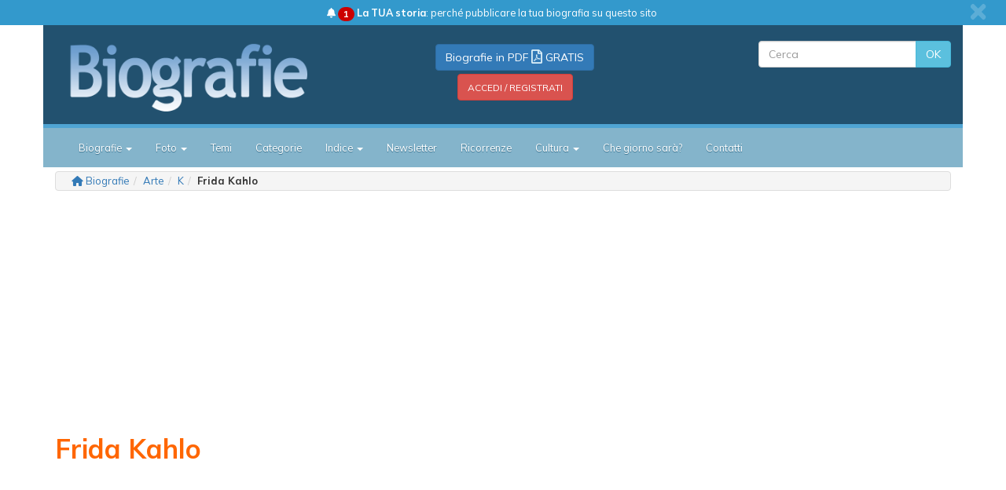

--- FILE ---
content_type: text/html;charset=UTF-8
request_url: https://biografieonline.it/biografia.htm?BioID=1826&biografia=Frida+Kahlo
body_size: 22246
content:
<!DOCTYPE html>
<html lang="it">
  <head>
    <meta charset="utf-8">
    <meta http-equiv="X-UA-Compatible" content="IE=edge">
    <meta name="viewport" content="width=device-width, initial-scale=1">
    <!-- Bootstrap -->
    <link href="/css/bootstrap.min.css" rel="stylesheet" />    
	
	<link href="/css/fontawesome/css/fontawesome.css" rel="stylesheet">
	<link href="/css/fontawesome/css/brands.css" rel="stylesheet">
	<link href="/css/fontawesome/css/solid.css" rel="stylesheet">
	
	<link href="/css/mstyle.css?v=247" rel="stylesheet" />
	<link href="/css/evolution.css?v=4" rel="stylesheet" />
    <!--[if lt IE 9]>
      <script src="https://oss.maxcdn.com/html5shiv/3.7.2/html5shiv.min.js"></script>
      <script src="https://oss.maxcdn.com/respond/1.4.2/respond.min.js"></script>
    <![endif]-->
    
    <link href="https://fonts.googleapis.com/css?family=Mulish:400,700" rel="stylesheet" />

	<meta name="robots" content="index,follow"/>
	<meta name="keywords" content="Frida Kahlo, biografie, biografia, profili biografici, persone famose, famosi, personaggi celebri, storia, cultura, approfondimenti biografici"/>
	<meta name="description" content="La biografia, l'affascinante storia, la sofferta vita e le opere pi&ugrave; importanti dell'artista messicana Frida Kahlo. Approfondimenti sui pi&ugrave; famosi quadri."/>
	
	<link href="/favicon.ico" type="image/x-icon" rel="icon" />
	<link rel="apple-touch-icon-precomposed" sizes="144x144" href="/img/apple-touch-icon-144x144.png" />
	<link rel="apple-touch-icon-precomposed" sizes="114x114" href="/img/apple-touch-icon-114x114.png" />
	<link rel="apple-touch-icon-precomposed" sizes="72x72" href="/img/apple-touch-icon-72x72.png" />
	<link rel="apple-touch-icon-precomposed" href="/img/apple-touch-icon-57x57.png" />
	
	<script src="//biografieonline.it/js/adblockDetectorWithGA.js?v=20" type="9be458cd4b1fa38adc04fe9b-text/javascript"></script>
	<script src="//biografieonline.it/js/adblockDetector-config.js" type="9be458cd4b1fa38adc04fe9b-text/javascript"></script>
	<script src="https://cdn.jsdelivr.net/npm/@fancyapps/ui@5.0/dist/fancybox/fancybox.umd.js" type="9be458cd4b1fa38adc04fe9b-text/javascript"></script>
	<link rel="stylesheet" href="https://cdn.jsdelivr.net/npm/@fancyapps/ui@5.0/dist/fancybox/fancybox.css" />
	<script src="//biografieonline.it/js/mlib-head.js?v=19x" type="9be458cd4b1fa38adc04fe9b-text/javascript"></script>
	
	<meta property="og:image" content="https://biografieonline.it/img/bio/Frida_Kahlo.jpg" />
		
		<meta property="og:image" content="https://biografieonline.it/img/bio/Frida_Kahlo_2.jpg" />
		
		<meta property="og:image" content="https://biografieonline.it/img/bio/Frida_Kahlo_1.jpg" />
		
		<meta property="og:image" content="https://biografieonline.it/img/bio/f/Frida_Kahlo.jpg" />
		
		<meta name="author" content="Stefano Moraschini" />
	<meta property="og:description" content="La biografia, l'affascinante storia, la sofferta vita e le opere pi&ugrave; importanti dell'artista messicana Frida Kahlo. Approfondimenti sui pi&ugrave; famosi quadri." />
	<meta property="og:title" content="Frida Kahlo, biografia" />
	<meta property="og:type" content="article" />
	<meta property="og:url" content="https://biografieonline.it/biografia.htm?BioID=1826&amp;biografia=Frida+Kahlo" />
	<meta property="og:site_name" content="Biografieonline" />
	<meta property="og:locale" content="it_IT" />
	<meta property="fb:admins" content="1016600792" />
	<meta property="fb:app_id" content="170972232959147" />	
	<meta property="article:author" content="https://www.facebook.com/stefano.moraschini"/>
	<meta property="article:published_time" content="2008-08-27T15:05:02.000+02:00"/>
	<meta property="article:modified_time" content="2014-05-27T22:00:13.000+02:00"/>
	<meta property="og:updated_time" content="2014-05-27T22:00:13.000+02:00"/>
	<meta property="fb:pages" content="99478392726" />
	
	<title>Frida Kahlo, biografia</title>
	
	<link rel="canonical" href="https://biografieonline.it/biografia-frida-kahlo"/><script src="https://code.jquery.com/jquery-1.12.4.min.js" integrity="sha256-ZosEbRLbNQzLpnKIkEdrPv7lOy9C27hHQ+Xp8a4MxAQ=" crossorigin="anonymous" type="9be458cd4b1fa38adc04fe9b-text/javascript"></script>

	<script src="https://assets.evolutionadv.it/biografieonline_it/biografieonline_it.refresh.new.js" data-cfasync="false"></script><script src="https://cdn.onesignal.com/sdks/OneSignalSDK.js" async="" type="9be458cd4b1fa38adc04fe9b-text/javascript"></script>
<script type="9be458cd4b1fa38adc04fe9b-text/javascript">
  var OneSignal = window.OneSignal || [];
  OneSignal.push(function() {
    OneSignal.init({
      appId: "fdf51521-b4b7-45d6-929c-caeba8713271",
    });
  });
</script><script type="9be458cd4b1fa38adc04fe9b-text/javascript">
    (function(c,l,a,r,i,t,y){
        c[a]=c[a]||function(){(c[a].q=c[a].q||[]).push(arguments)};
        t=l.createElement(r);t.async=1;t.src="https://www.clarity.ms/tag/"+i;
        y=l.getElementsByTagName(r)[0];y.parentNode.insertBefore(t,y);
    })(window, document, "clarity", "script", "4zmauufqmq");
</script></head>
  <body>
	
	<!-- logo header row -->
	<div class="alert container-fluid hidden-print" id="section-header-social">
	    <div class="row">
	        <div class="col-sm-12 col-xs-12 text-center">
	        	<a id="x-news-bar" href="#" class="close spacerr" data-dismiss="alert" aria-label="close"><i class="fa fa-times fa-lg" aria-hidden="true"></i></a>
	            <a href="https://biografieonline.it/cnt/perche-pubblicare-la-tua-biografia-qui/"><i class="fas fa-bell"></i> <span class="badge" style="background-color:#cc0000">1</span> <b>La TUA storia</b>: perché pubblicare la tua biografia su questo sito</a>
	        </div>
	    </div>
	</div>
	<div class="container" id="logo-header">
		<div class="container">
			<div class="row">
	    		<div class="col-xs-5 col-sm-4" id="logo-head">
	    			<a href="https://biografieonline.it" title="Biografie"><img class="img-responsive" src="//biografieonline.it/img/biografie-logo.png" alt="Biografie" title="Biografie"/></a>
	    		</div>
	    		<div class="col-xs-1 col-sm-4" id="mid-head"><p class="hidden-xs text-center cazure spacert"><a href="login.htm" rel="nofollow" class="btn btn-primary">Biografie in PDF <i class="cazure far fa-file-pdf fa-lg" aria-hidden="true"></i> GRATIS</a>
	    					<br/><a href="login.htm" rel="nofollow" class="cwhite btn btn-danger"><small>ACCEDI / REGISTRATI</small></a>
	    				</p>
	    				
	    				</div>
	    		<div class="col-xs-6 col-sm-4" id="search-head">
	    			<form class="navbar-form navbar-right txtdx" role="search" action="//biografieonline.it/risultati.htm">
				        <div class="input-group">
				        	<input type="text" class="form-control" placeholder="Cerca" name="q">
				        	<span class="input-group-btn">
					        	<button class="btn btn-info" type="submit">OK</button>
					      	</span>
				        </div>
					</form>
					
					<!--<p class="text-right spacerr hidden-xs"><a href="contatti.htm?subj=8&ref=h" rel="nofollow" class="btn btn-success"><i class="fas fa-user-edit spacerr"></i>Pubblica qui un'intervista</a></p>-->
	    		</div>
	    	</div>	    	
    	</div>
	</div>
	<!-- /logo header row -->
	
	<!--<div class="container dark-header"><p class="text-center hidden-lg"><a href="contatti.htm?subj=8&ref=h" rel="nofollow" class="btn btn-success"><i class="fas fa-user-edit spacerr"></i>Pubblica qui un'intervista</a></p></div>-->
	
	<!-- menu -->
	<div class="container" style="padding:0"><nav id="mynavbar" class="ex-navbar navbar-default">
  <div class="container">
    <!-- Brand and toggle get grouped for better mobile display -->
    <div class="navbar-header">
      <button type="button" class="navbar-toggle collapsed" data-toggle="collapse" data-target="#bs-example-navbar-collapse-1" aria-expanded="false">
        <span class="sr-only">Toggle navigation</span>
        <span class="icon-bar"></span>
        <span class="icon-bar"></span>
        <span class="icon-bar"></span>
      </button>
      <p class="navbar-text navbar-left" id="navbar-label">Sezioni</p>
    </div>

    <div class="collapse navbar-collapse" id="bs-example-navbar-collapse-1">
      <ul class="nav navbar-nav">
      	<!-- li class="active" -->
      	<!--<li><a class="navbar-brand logo-menu" href="https://biografieonline.it"><img src="//biografieonline.it/img/logo.biografieonline.jpg"/></a></li>-->
      	<li class="dropdown">
          <a href="#" class="dropdown-toggle" data-toggle="dropdown" role="button" aria-haspopup="true" aria-expanded="false">Biografie <span class="caret"></span></a>
          	<ul class="dropdown-menu">
          		<li><a href="https://biografieonline.it/commenti.htm" title="Commenti e messaggi">Commenti e messaggi</a></li>
          		<li><a href="https://biografieonline.it/classifica.htm" title="Classifica delle biografie più visitate">Classifica delle biografie più lette</a></li>
          		<li><a href="https://biografieonline.it/classifica-commenti.htm" title="I personaggi con più messaggi e commenti">I personaggi con più messaggi e commenti</a></li>
          		<li role="separator" class="divider"></li>
          		<li><a href="https://biografieonline.it/#aggiornamenti" title="Ultimi aggiornamenti">Ultimi aggiornamenti</a></li>
          		<li role="separator" class="divider"></li>
          		<li><a href="https://biografieonline.it/nati.htm?d=0125" title="Nati oggi">Nati oggi</a></li>
          		<li><a href="https://www.domaniavvenne.it" target="_blank" title="Domani avvenne">Domani avvenne</a></li>
          		<li role="separator" class="divider"></li>
          		<li><a href="https://biografieonline.it/morti.htm?y=2025" title="Chi è morto oggi">Morti nel 2025</a></li>
          		<li><a href="https://biografieonline.it/morti.htm?y=2024" title="Morti nel 2024">Morti nel 2024</a></li>
          		<li><a href="https://biografieonline.it/morti.htm?y=2016" title="Morti 10 anni fa">Morti 10 anni fa</a></li>
          		<li><a href="https://biografieonline.it/morti.htm?y=2006" title="Morti 20 anni fa">Morti 20 anni fa</a></li>
          		<li><a href="https://biografieonline.it/morti.htm?y=1996" title="Morti 30 anni fa">Morti 30 anni fa</a></li>
			</ul>
        </li>
        <li class="dropdown">
			<a href="#" class="dropdown-toggle" data-toggle="dropdown" role="button" aria-haspopup="true" aria-expanded="false">Foto <span class="caret"></span></a>
          	<ul class="dropdown-menu">
        		<li><a href="https://biografieonline.it/foto-di-personaggi-famosi.htm" title="Foto di personaggi famosi">Foto di personaggi famosi</a></li>        	
        		<li><a href="https://biografieonline.it/classifica-foto.htm?d=2026-01-24" title="Classifica delle foto più viste">Classifica delle foto più viste</a></li>
        	</ul>
        </li>
        <li><a href="https://biografieonline.it/tema.htm" title="Temi">Temi</a></li>
        <li><a href="https://biografieonline.it/categoria.htm" title="Categorie" rel="index">Categorie</a></li>
        <li class="dropdown">
			<a href="#" class="dropdown-toggle" data-toggle="dropdown" role="button" aria-haspopup="true" aria-expanded="false">Indice <span class="caret"></span></a>
          	<ul class="dropdown-menu">
	          	<li><a href="https://biografieonline.it/indice/cognomi/a" title="Indice dei nomi">Indice dei nomi</a></li>
	          	<li><a href="https://biografieonline.it/nazioni-di-nascita.htm" title="Nazioni di nascita">Nazioni di nascita</a></li>
	          	<li><a href="https://biografieonline.it/citta-di-nascita.htm" title="Città di nascita">Città di nascita</a></li>
	          	<li><a href="https://biografieonline.it/cause-di-morte.htm" title="Cause di morte">Cause di morte</a></li>
	          	<li><a href="https://biografieonline.it/nazioni-di-morte.htm" title="Nazioni di morte">Nazioni di morte</a></li>
	          	<li><a href="https://biografieonline.it/citta-di-morte.htm" title="Città di morte">Città di morte</a></li>
          	</ul>
        </li>
        <li><a href="https://biografieonline.it/newsletter.htm" title="Newsletter Biografie">Newsletter</a></li>
        <li><a href="https://biografieonline.it/ricorrenze.htm?d=202601" title="Ricorrenze">Ricorrenze</a></li>
        <li class="dropdown">
          <a href="#" class="dropdown-toggle" data-toggle="dropdown" role="button" aria-haspopup="true" aria-expanded="false">Cultura <span class="caret"></span></a>
          <ul class="dropdown-menu">
          	<li><a href="https://cultura.biografieonline.it" title="Cultura">Cultura</a></li>
            <li><a href="https://cultura.biografieonline.it/argomento/storia/" title="Eventi storici">Eventi storici</a></li>
            <li><a href="https://cultura.biografieonline.it/argomento/curiosita/" title="Curiosità">Curiosit&agrave;</a></li>
            <li role="separator" class="divider"></li>
            <li><a href="https://cultura.biografieonline.it/argomento/arte" title="Arte">Arte</a></li>
            <li><a href="https://cultura.biografieonline.it/argomento/cinema" title="">Cinema</a></li>
            <li><a href="https://cultura.biografieonline.it/argomento/letteratura" title="Letteratura">Letteratura</a></li>
          </ul>
        </li>
        <li><a href="https://biografieonline.it/che-giorno.htm" title="Che giorno sar&agrave;?">Che giorno sar&agrave;?</a></li>
        <li><a href="https://biografieonline.it/contatti.htm" title="Contatti">Contatti</a></li>
      </ul>      
    </div><!-- /.navbar-collapse -->
  </div><!-- /.container -->
</nav></div>
	
    <div class="container" id="main-site-container">
    	
    	<div id="breadcrumb-bar">
		<ol class="breadcrumb hidden-print" itemscope itemtype="http://schema.org/BreadcrumbList">
			<i class="fa-solid fa-house cbluesky" aria-hidden="true"></i> <li itemprop="itemListElement" name="Biografie" itemscope itemtype="https://schema.org/ListItem"><a title="Biografie" itemprop="item" href="https://biografieonline.it/">Biografie</a><span itemprop="name">Biografie</span><meta itemprop="position" content="1" /></li><li itemprop="itemListElement" name="Arte" itemscope itemtype="https://schema.org/ListItem"><a title="Biografie della categoria Arte" itemprop="item" href="https://biografieonline.it/categoria.htm?c=Arte">Arte</a><span itemprop="name">Arte</span><meta itemprop="position" content="2" /></li><li itemprop="itemListElement" name="K" itemscope itemtype="https://schema.org/ListItem"><a title="Indice delle biografie - Indice dei nomi - Lettera K" itemprop="item" href="https://biografieonline.it/indice/cognomi/k">K</a><span itemprop="name">K</span><meta itemprop="position" content="3" /></li><li itemprop="itemListElement" name="Frida Kahlo" itemscope itemtype="https://schema.org/ListItem"><strong class="breadcrumb_last">Frida Kahlo</strong><span itemprop="name">Frida Kahlo</span><meta itemprop="position" content="4" /></li></ol>
	</div>
<div id="adv-head" class="hidden-print text-center">    		
    		<div class="gptslot evo-masthead" style="margin: 0 auto; text-align: center;" data-adunitid="0"></div></div>
    	<h1 class="spacerv-lg">Frida Kahlo</h1>

    	<div class="spacert-lg spacerb-lg"><div id="video-evo-player" class="player_evolution">
  <span class="evo-label-logo">Powered by <a target="_blank" href="https://evolutiongroup.digital/" rel="nofollow noopener">
    <img decoding="async" src="https://evolutiongroup.digital/wp-content/themes/evolution_group/assets/static/logo/logo-evolutiongroup-black.svg" alt="powered by evolution group">
    </a>
  </span>
</div></div><script type="9be458cd4b1fa38adc04fe9b-text/javascript">
	var s = top.location.href;
	if (s.indexOf('biografia.htm?BioID=') > 0) top.location.href = 'https://biografieonline.it/biografia-frida-kahlo';
</script>
<div class="row">
	
	<div id="col-content" class="col-xs-12 col-sm-8">
	
		<div class="row">
			<div class="col-xs-12 col-sm-6 spacerb text-center" id="main-ritratto">
				<img src="https://biografieonline.it/img/bio/f/Frida_Kahlo.jpg" class="img-responsive img-rounded ritratto" alt="Frida Kahlo" />
				
				<p itemid="person" itemscope itemtype="https://schema.org/Person" class="hidden-print hidden-item">
				    <span itemprop="name">Frida Kahlo</span>
				</p>
			</div>
			
			<div class="col-xs-12 col-sm-6">
				<aside class="panel panel-primary" id="bio-quickfacts">
					<div class="panel-heading text-center">
						<h3 class="panel-title">Dati sintetici</h3>
					</div>
					<div class="panel-body text-center">
						
						Pittrice messicana<h4>Data di nascita</h4><a target="_blank" title="Che giorno era il 6 luglio 1907" href="https://biografieonline.it/che-giorno.htm?y=1907&d=0706">Sabato</a> <a rel="search" title="Personaggi famosi nati o morti il giorno 6 luglio" class="cntdata" href="https://biografieonline.it/risultati.htm?d=0706">6 luglio</a>&nbsp;<a rel="search" title="Personaggi famosi nati o morti nell'anno 1907" class="cntdata" href="https://biografieonline.it/risultati.htm?y=1907">1907</a><h4>Luogo di nascita</h4>
			        		
			        		<a target="_blank" title="Nati a Coyoac&aacute;n" href="https://biografieonline.it/nati.htm?a=coyoac%26aacute%3Bn">Coyoac&aacute;n</a>, <a target="_blank" title="Nati in Messico" href="https://biografieonline.it/nati.htm?in=messico">Messico</a>
			        		<h4>Data di morte</h4><a target="_blank" title="Che giorno era il 13 luglio 1954" href="https://biografieonline.it/che-giorno.htm?y=1954&d=0713">Martedì</a> <a rel="search" title="Personaggi famosi nati o morti il giorno 13 luglio" class="cntdata" href="https://biografieonline.it/risultati.htm?d=0713">13 luglio</a>&nbsp;<a rel="search" title="Personaggi famosi nati o morti nell'anno 1954" class="cntdata" href="https://biografieonline.it/risultati.htm?y=1954">1954</a><small>&nbsp; (a 47 anni)</small>
					    	
					    	<h4>Luogo di morte</h4>
			        			
			        			<a target="_blank" title="Morti a Coyoac&aacute;n" href="https://biografieonline.it/morti.htm?a=coyoac%26aacute%3Bn">Coyoac&aacute;n</a>, <a target="_blank" title="Morti in Messico" href="https://biografieonline.it/morti.htm?in=messico">Messico</a>
			        			<h4>Causa</h4>
			        			
			        			<a target="_blank" title="Morti per Embolia polmonare, overdose" href="https://biografieonline.it/morti.htm?causa=embolia+polmonare%2C+overdose">Embolia polmonare, overdose</a>
			        		<div class="spacert">
				    	
				    		<a class="btn btn-info spacerv cwhite" rel="nofollow" title="Commenti per Frida Kahlo" href="https://biografieonline.it/commenta-frida-kahlo"><i class="fa fa-comments fa-lg spacerr" aria-hidden="true"></i>Commenta</a>
				    		
				    		<a class="btn btn-danger cwhite" target="_blank" href="servizi.htm?op=pdf&BioID=1826" title="Scarica la biografia in PDF" rel="nofollow"><i class="far fa-file-pdf fa-lg spacerr" aria-hidden="true"></i>Download PDF</a>
				    	</div>
				    	
				    	<!-- social -->
				    	
							</div>
				</aside>
</div>
		</div><!-- /row -->
		
		<div id="testo-biografico">
			<h2>Biografia <span class="cgrey">&bull;</span> I colori del dolore</h2>
			
<nav><ul id="bio-toc">
<li><a href="#opere-di-frida-kahlo">Opere di Frida Kahlo</a></li>
<li><a href="#foto">Fotografie e immagini</a></li>
<li><a href="#commenti">Commenti</a></li>
</ul></nav>
<p>Magdalena Carmen Frida Kahlo y Calderón nasce il 6 luglio 1907 a Coyoacán (Messico) ed è la figlia di Wilhelm Kahlo, a cui è molto legata affettivamente, uomo semplice e simpatico, ebreo, amante della letteratura e della musica e pittore emigrato in Messico dall'Ungheria. Non è ricco e quindi esercita vari mestieri, tra cui il commesso in una libreria, con alterna fortuna, poi diventa un fotografo di talento e probabilmente ispira alla figlia Frida un certo modo di "inquadrare" l'immagine.</p>
<p></p>
<p>Appena giunge in Messico, Wilhelm Kahlo cambia il suo nome in Guillermo e dopo un primo matrimonio da cui resta vedovo si sposa nel 1898 con Calderon y Gonzales, figlia di una messicana e di un indios, nata a Oaxaca, antichissima città azteca. I due sposi hanno quattro figli e Frieda è la figlia più vivace e ribelle dei quattro.</p>
<p></p>
<p>Una volta adulta, cambierà il nome originario Frieda - nome assai usuale in Germania che discende dalla parola "Fried" e che significa "pace" - in Frida per contestare la politica nazista della Germania.</p>
<p></p>
<p>Frida Kahlo è senza ombra di dubbio la pittrice messicana più famosa ed acclamata di tutti i tempi, diventata famosa anche per la sua vita tanto sfortunata quanto travagliata. Sostiene di essere nata nel 1910, "figlia" della rivoluzione messicana e del Messico moderno. La sua attività artistica troverà grande rivalutazione dopo la sua morte, in particolare in Europa con l'allestimento di numerose mostre.</p>
<p></p>
<p>Alla nascita Frida è affetta da spina bifida, che i genitori e le persone intorno a lei scambiano per poliomielite, essendone affetta anche la sorella minore; fin dall'adolescenza manifesta talento artistico ed uno spirito indipendente e passionale, riluttante verso ogni convenzione sociale. Da questo contesto nascerà il tema dell'autoritratto. Il primo che dipinge è per il suo amore adolescenziale, Alejandro. Nei suoi ritratti raffigura molto spesso gli aspetti drammatici della sua vita, il maggiore dei quali è il grave incidente di cui rimane vittima nel 1925 mentre viaggia su un autobus e a causa del quale riporta la frattura del bacino.</p>
<p></p>
<p>I postumi di quell'incidente (un palo le avrebbe perforato il bacino e a causa delle ferite sarebbe stata sottoposta nel corso degli anni a trentadue interventi chirurgici) condizioneranno la sua salute per tutta la vita, ma non la sua tensione morale. Frida si dedica con passione alla pittura e nonostante il dolore fisico e psichico dei postumi dell'incidente, continua ad essere la ragazza ribelle, anticonformista e vivacissima che era stata prima.</p>
<p></p>
<p>Dimessa dall'ospedale viene costretta a mesi di riposo nel suo letto di casa con il busto ingessato. Questa circostanza forzata la spinge a leggere tanti libri, molti dei quali sul movimento comunista, ed a dipingere.</p>
<p></p>
<p>Il suo primo soggetto è il suo piede che riesce ad intravedere tra le lenzuola. Per sostenere questa passione i genitori le regalano un letto a baldacchino con uno specchio sul soffitto (si veda l'opera <em>"Il Sogno (Il Letto)"</em>, in fondo), in modo che possa vedersi, e dei colori; è qui che inizia la serie di autoritratti. Dopo che le viene rimosso il gesso, Frida Kahlo recupera la capacità di camminare, nonostante i forti dolori che sopporterà e che la accompagneranno per tutti gli anni a venire.</p>
<p></p>
<p>Porta i suoi dipinti a <a href="https://biografieonline.it/biografia-diego-rivera" title="Diego Rivera" target="_blank">Diego Rivera</a>, illustre pittore murale dell'epoca, per avere una sua critica. Rivera è un uomo alto, grasso, imponente, che va in giro con dei vecchi pantaloni, una camicia scialba, un vecchio cappello, ha un temperamento geniale, allegro, irruento, famoso per essere un grande conquistatore di donne bellissime e un comunista appassionato. Questi rimane colpito molto positivamente dallo stile moderno della giovane artista tanto che la avvicina alla sua ala e la introduce nella scena politica e culturale messicana.</p>
<p></p>
<p>Frida diventa un'attivista del partito comunista partecipando a molteplici manifestazioni e nel frattempo si innamora dell'uomo che diventa la sua "guida" professionale e di vita; nel 1929 sposa Diego Rivera - per lui è il terzo matrimonio - pur sapendo dei continui tradimenti di cui sarebbe stata vittima. Lei, dal canto suo, lo ripagherà allo stesso modo, anche con esperienze bisessuali.</p>
<p></p>
<p>In quegli anni al marito Rivera sono ordinati alcuni lavori negli USA, come il muro all'interno del <a href="https://biografieonline.it/biografia-nelson-rockefeller" title="Nelson Rockefeller" target="_blank">Rockefeller</a> Center di New York, o gli affreschi per la fiera internazionale di Chicago. A seguito dello scalpore suscitato dall'affresco nel Rockefeller Center, in cui un operaio è raffigurato palesemente col volto di <a href="https://biografieonline.it/biografia-lenin" title="Lenin" target="_blank">Lenin</a>, gli vengono revocati i mandati di tali incarichi. Nello stesso periodo in cui la coppia soggiorna a New York, Frida rimane incinta: a gravidanza inoltrata avrà un aborto spontaneo a causa dell'insufficienza del suo fisico a sopportare una gestazione. Questo accaduto la sconvolge molto tanto che decide di tornare in Messico con il marito.</p>
<p>I due decidono di vivere in due case separate collegate da un ponte, in modo da avere ognuno i propri spazi "artistici". Divorziano nel 1939 a causa del tradimento di Rivera con la sorella di Frida.</p>
<p></p>
<p>Non passa molto tempo e i due si riavvicinano; si risposano nel 1940 a San Francisco. Da lui assimila uno stile intenzionalmente "naïf" che porta Frida a dipingere piccoli autoritratti stimolati all'arte popolare e ai folclori precolombiani. Il suo obiettivo è di affermare in maniera inequivocabile la propria identità messicana ricorrendo a soggetti tratti dalle civiltà native.</p>
<p></p>
<p>L'afflizione maggiore dell'artista è quella di non aver avuto figli. Dell'appassionata (e all'epoca discussa) storia d'amore con Diego Rivera è testimone un diario personale di Frida Kahlo. Le cronache dicono che abbia avuto numerosi amanti, di ambo i sessi, con personaggi di spicco che non passano inosservati come il rivoluzionario russo Lev Trotsky ed il poeta <a href="https://biografieonline.it/biografia-andre-breton" title="André Breton" target="_blank">André Breton</a>. È molto amica e probabilmente amante di Tina Modotti, militante comunista e fotografa nel Messico degli anni Venti.</p>
<p></p>
<p>La vita e le opere della pittrice messicana Frida Kahlo esercitano un grandissimo fascino artistico e un forte impatto emotivo. Per alcuni questa artista coraggiosa sarà ricordata nei tempi come la più grande pittrice del Novecento.</p>
<p></p>
<p>Tre importanti esposizioni le sono dedicate nel 1938 a New York, nel 1939 a Parigi e nel 1953 a Città del Messico. L'anno successivo a quest'ultima mostra, il 13 luglio 1954, Frida Kahlo muore nella sua città natale. La sua abitazione di Coyoacán, la "Casa Azzurra", meta di migliaia e migliaia di visitatori, è rimasta intatta, così come volle Diego Rivera che la lasciò al Messico. È una casa meravigliosa, semplice e bellissima, con muri colorati, luce e sole, piena di vita e di forza interiore come fu la sua proprietaria.</p>

<div class="hidden-print" id="adv-inside-bio"><!--<div id="videoevolution" class="spacerv-lg"></div>--></div>
<p></p>
<p><a href="https://cultura.biografieonline.it/frida-kahlo-nickolas-muray/frida-kahlo-francobollo-stamp-usa-june-2001/" target="_blank" rel="noopener noreferrer">Il 21 giugno 2001 viene emesso un francobollo</a> negli Stati Uniti che riporta l'effige di Frida Kahlo (scelta da un autoritratto eseguito nel 1933), il primo francobollo che ritrae una donna ispanica.</p>
<p></p>
<h2><span class="bio-toc-section" id="opere-di-frida-kahlo"></span>Opere di Frida Kahlo</h2>
<p>Tra le numerose opere dell'artista messicana abbiamo scelto di analizzarne alcune tra le più significative, approfondendone la storia con commenti e brevi analisi. Di seguito vi proponiamo l'elenco:</p>
<p></p>
<ul>
<li><a href="https://cultura.biografieonline.it/the-frame-frida-kahlo/" title="The Frame">The Frame (autoritratto)</a> (1938)</li>
<li><a href="https://cultura.biografieonline.it/nudi-nel-bosco-frida-kahlo/" title="Due nudi nel bosco">Due nudi nel bosco</a> (1939)</li>
<li><a href="https://cultura.biografieonline.it/le-due-frida-kahlo/" title="Le due Frida">Le due Frida</a> (1939)</li>
<li><a href="https://cultura.biografieonline.it/sogno-letto-frida-kahlo/" title="Il Sogno (Il Letto)">Il Sogno (Il Letto)</a> (1940)</li>
<li><a href="https://cultura.biografieonline.it/colonna-rotta-frida-kahlo/" title="La colonna rotta">La colonna rotta</a> (1944)</li>
<li><a href="https://cultura.biografieonline.it/mose-nucleo-solare-frida-kahlo/" title="Mosè (o Nucleo solare)">Mosè (o Nucleo solare)</a> (1945)</li>
<li><a href="https://cultura.biografieonline.it/cervo-ferito-frida-kahlo/" title="Cervo ferito">Cervo ferito</a> (1946)</li>
<li><a href="https://cultura.biografieonline.it/autoritratto-frida-kahlo/" title="">Autoritratto</a> (1948)</li>
<li><a href="https://cultura.biografieonline.it/amoroso-abbraccio-universo-frida-kahlo/" title="L'amoroso abbraccio dell'universo">L'amoroso abbraccio dell'universo, la terra (Messico), io, Diego e il signor Xólot</a> (1949)</li>
</ul></div>

		<div class="container-fluid hidden-print text-center section-footer-nl thumbnail spacerv-lg">
			<h4>Vuoi ricevere aggiornamenti su Frida Kahlo ?</h4>
			<div class="container-fluid">
				<h3 class="cwhite"><i class="fas fa-paper-plane fa-2x" aria-hidden="true"></i> Inserisci la tua migliore e-mail</h3>
			</div>    
			    
			<div class="nl-container">
		        <form name="frmnl" method="post" action="https://biografieonline.it/login.htm#reg">
	     			<div class="form-group spacert">
	     				<label class="sr-only" for="email">E-mail</label>     				
	    				<div class="input-group">
				        	<span class="input-group-addon"><i class="far fa-envelope fa-lg"></i></span>
				        	<input type="text" class="form-control" name="email-nl" id="email" value="" placeholder="E-mail" />
				        	<span class="input-group-btn">
					        	<button class="btn btn-warning" type="submit">OK</button>
					    	</span>
				        </div>			        
			       	</div>	       		
		       		<input type="hidden" name="op" value="nl" />				
		        </form>
		    </div>
		</div>
		<div class="hidden-print text-center"></div>				
		
		<section class="hidden-print">
		
			<div class="hr"></div>
  	
	<!-- Carousel controls buttons -->
    <div id="bio-quotes-carousel-buttons" class="control-buttons pull-right min">
    	<span class="badge bio-badge num">1</span><span class="cblue"> di </span><span class="badge bio-badge num-tot">10</span>
    	&nbsp;
        <input type="button" class="btn btn-info bio-btn-info prev-slide" value="&laquo;">
        <input type="button" class="btn btn-info bio-btn-info next-slide" value="&raquo;">
    </div>
    
    <h2>
		Frasi di Frida Kahlo</h2>
    
    <div id="bio-quotes-carousel" class="carousel slide" data-ride="carousel" data-interval="false">
        <!-- Wrapper for carousel items -->
        <div class="carousel-inner">
            <blockquote class="quote item active">
	            	<p><a class="quote-phrase" href="https://aforismi.meglio.it/aforisma.htm?id=4302" target="_blank">Sono molto preoccupata per la mia pittura. Soprattutto voglio trasformarla in qualcosa di utile per il movimento rivoluzionario comunista, dato che finora ho dipinto solo l'espressione onesta di me stessa, ben lontana dall'usare la mia pittura per servire il partito. Devo lottare con tutte le mie energie affinché quel poco di positivo che la salute mi consente di fare sia nella direzione di contribuire alla rivoluzione. La sola vera ragione per vivere.</a></p>
	            	<footer><a title="Frasi di Frida Kahlo" href="https://aforismi.meglio.it/aforismi-di.htm?n=Frida+Kahlo" target="_blank">Frida Kahlo</a></footer>
	            </blockquote>
            	<blockquote class="quote item">
	            	<p><a class="quote-phrase" href="https://aforismi.meglio.it/aforisma.htm?id=4303" target="_blank">L'angoscia e il dolore. Il piacere e la morte non sono nient'altro che un processo per esistere.</a></p>
	            	<footer><a title="Frasi di Frida Kahlo" href="https://aforismi.meglio.it/aforismi-di.htm?n=Frida+Kahlo" target="_blank">Frida Kahlo</a></footer>
	            </blockquote>
            	<blockquote class="quote item">
	            	<p><a class="quote-phrase" href="https://aforismi.meglio.it/aforisma.htm?id=4304" target="_blank">Dovevo avere sei anni, quando vissi intensamente un'immaginaria amicizia con una bambina della mia età più o meno. Sulla vetrata di quella che allora era la mia stanza, e che dava su Calle Allende, su uno dei primi vetri della finestra – ci alitavo sopra. E con un dito disegnavo una "porta". Per questa "porta" uscivo nella mia immaginazione, con grande gioia e in fretta, attraverso tutto lo spazio che si vedeva, fino a raggiungere una latteria di nome "Pinzón"... Attraverso la "O" di Pinzón entravo e scendevo fuori dal tempo nelle viscere della terra, dove la mia "amica immaginaria" mi aspettava sempre.</a></p>
	            	<footer><a title="Frasi di Frida Kahlo" href="https://aforismi.meglio.it/aforismi-di.htm?n=Frida+Kahlo" target="_blank">Frida Kahlo</a></footer>
	            </blockquote>
            	<blockquote class="quote item">
	            	<p><a class="quote-phrase" href="https://aforismi.meglio.it/aforisma.htm?id=4305" target="_blank">Piedi, perch&#233; li voglio se ho ali per volare.</a></p>
	            	<footer><a title="Frasi di Frida Kahlo" href="https://aforismi.meglio.it/aforismi-di.htm?n=Frida+Kahlo" target="_blank">Frida Kahlo</a></footer>
	            </blockquote>
            	<blockquote class="quote item">
	            	<p><a class="quote-phrase" href="https://aforismi.meglio.it/aforisma.htm?id=4306" target="_blank">Eravamo saliti da poco sull'autobus quando ci fu lo scontro. Prima avevamo preso un altro autobus, solo che io avevo perso un ombrellino. Scendemmo a cercarlo e fu così che salimmo su quell'autobus che mi rovinò. L'incidente avvenne su un angolo, di fronte al mercato di San Juan, esattamente di fronte. Il tram procedeva con lentezza, ma il nostro autista era un ragazzo giovane, molto nervoso. Il tram, nella curva, trascinò l'autobus contro il muro.</a></p>
	            	<footer><a title="Frasi di Frida Kahlo" href="https://aforismi.meglio.it/aforismi-di.htm?n=Frida+Kahlo" target="_blank">Frida Kahlo</a></footer>
	            </blockquote>
            	<blockquote class="quote item">
	            	<p><a class="quote-phrase" href="https://aforismi.meglio.it/aforisma.htm?id=4307" target="_blank">Ero una ragazzina intelligente ma poco pratica, malgrado la libertà che avevo conquistato. Forse per questo non valutai bene la situazione né intuii il genere di ferite che avevo. La prima cosa a cui pensai fu un giocattolo dai bei colori che avevo comprato quel giorno e che portavo con me. Volevo cercarlo, come se quel che era successo non avesse conseguenze assai più gravi.</a></p>
	            	<footer><a title="Frasi di Frida Kahlo" href="https://aforismi.meglio.it/aforismi-di.htm?n=Frida+Kahlo" target="_blank">Frida Kahlo</a></footer>
	            </blockquote>
            	<blockquote class="quote item">
	            	<p><a class="quote-phrase" href="https://aforismi.meglio.it/aforisma.htm?id=4308" target="_blank">Non è vero che ci si rende conto dell'urto, non è vero che si piange. Io non versai una lacrima. L'urto ci spinse in avanti e il corrimano mi trafisse come la spada trafigge un toro. Un uomo si accorse che avevo una tremenda emorragia, mi sollevò e mi depose su un tavolo da biliardo finché la croce rossa non venne a prendermi.</a></p>
	            	<footer><a title="Frasi di Frida Kahlo" href="https://aforismi.meglio.it/aforismi-di.htm?n=Frida+Kahlo" target="_blank">Frida Kahlo</a></footer>
	            </blockquote>
            	<blockquote class="quote item">
	            	<p><a class="quote-phrase" href="https://aforismi.meglio.it/aforisma.htm?id=4309" target="_blank">Aspetto felice la partenza - e spero di non tornare mai più.</a></p>
	            	<footer><a title="Frasi di Frida Kahlo" href="https://aforismi.meglio.it/aforismi-di.htm?n=Frida+Kahlo" target="_blank">Frida Kahlo</a></footer>
	            </blockquote>
            	<blockquote class="quote item">
	            	<p><a class="quote-phrase" href="https://aforismi.meglio.it/aforisma.htm?id=10ce7" target="_blank">Ho subito due gravi incidenti nella mia vita... il primo &#232; stato quando un tram mi ha travolto e il secondo &#232; stato Diego [Rivera].</a></p>
	            	<footer><a title="Frasi di Frida Kahlo" href="https://aforismi.meglio.it/aforismi-di.htm?n=Frida+Kahlo" target="_blank">Frida Kahlo</a></footer>
	            </blockquote>
            	<blockquote class="quote item">
	            	<div class="panel panel-primary text-center">
	            		<strong>
	            		Visita sul sito Aforismi.meglio.it tutte le
	            		<a title="Frasi di Frida Kahlo" href="https://aforismi.meglio.it/aforismi-di.htm?n=Frida+Kahlo" target="_blank"><u>frasi di Frida Kahlo</u></a>
	            		</strong>
	            	</div>
	            </blockquote>
        </div>
    </div>
<div class="hr" id="foto"></div>
		
		<div class="badge bio-badge pull-right">5 fotografie</div>
		
		<h2>Foto e immagini di Frida Kahlo</h2>
		
		<div class="row bio-gallery">
			<div class="col-xs-6 col-sm-3">
					<a data-fancybox="gallery" data-src="//biografieonline.it/img/bio/Frida_Kahlo.jpg" title="Foto di Frida Kahlo" data-caption="Foto di Frida Kahlo"><figure><img class="prefoto thumbnail img-responsive bio-figure" src="//biografieonline.it/img/dot.gif" data-href="//biografieonline.it/img/bio/Frida_Kahlo.jpg" alt="Foto di Frida Kahlo" /></figure></a>					
				</div>
				
				<div class="col-xs-6 col-sm-3">
					<a data-fancybox="gallery" data-src="//biografieonline.it/img/bio/Frida_Kahlo_2.jpg" title="Foto di Frida Kahlo" data-caption="Foto di Frida Kahlo"><figure><img class="prefoto thumbnail img-responsive bio-figure" src="//biografieonline.it/img/dot.gif" data-href="//biografieonline.it/img/bio/Frida_Kahlo_2.jpg" alt="Foto di Frida Kahlo" /></figure></a>					
				</div>
				
				<div class="clearfix visible-xs-block"></div><div class="col-xs-6 col-sm-3">
					<a data-fancybox="gallery" data-src="//biografieonline.it/img/bio/Frida_Kahlo_1.jpg" title="Foto di Frida Kahlo" data-caption="Foto di Frida Kahlo"><figure><img class="prefoto thumbnail img-responsive bio-figure" src="//biografieonline.it/img/dot.gif" data-href="//biografieonline.it/img/bio/Frida_Kahlo_1.jpg" alt="Foto di Frida Kahlo" /></figure></a>					
				</div>
				
				<div class="col-xs-6 col-sm-3">
					<a data-fancybox="gallery" data-src="https://biografieonline.it/img/bio/f/Frida_Kahlo.jpg" title="Foto di Frida Kahlo" data-caption="Foto di Frida Kahlo"><figure><img class="prefoto thumbnail img-responsive bio-figure" src="//biografieonline.it/img/dot.gif" data-href="https://biografieonline.it/img/bio/f/Frida_Kahlo.jpg" alt="Foto di Frida Kahlo" /></figure></a>					
				</div>
				
				<div class="clearfix visible-xs-block visible-sm-block visible-md-block visible-lg-block"></div><div class="col-xs-6 col-sm-3">
					<a data-fancybox="gallery" data-src="https://biografieonline.it/img/bio/box/f/Frida_Kahlo.jpg" title="Foto di Frida Kahlo" data-caption="Foto di Frida Kahlo"><figure><img class="prefoto thumbnail img-responsive bio-figure" src="//biografieonline.it/img/dot.gif" data-href="https://biografieonline.it/img/bio/box/f/Frida_Kahlo.jpg" alt="Foto di Frida Kahlo" /></figure></a>					
				</div>
				
				</div>
<div id="content-revolution-start"></div><div class="hr"></div>
			
			<div class="hr" id="commenti"></div>
		
		<h2>Commenti</h2><p class="spacerb alert alert-warning text-center" role="alert">
	        		<i class="fa fa-comments fa-lg" aria-hidden="true"></i> 
	        		Non ci sono messaggi o commenti per <strong>Frida Kahlo</strong>.
	        	</p>
	        	
	        	<p class="spacerb">
	        	<!--Dopo aver letto la biografia di Frida Kahlo ti invitiamo a lasciare un commento, qui: sarà utile ai visitatori, alla redazione e a un confronto tra opinioni diverse. L'opinione può essere soggettiva ma può in ogni caso fornire spunti preziosi.-->
	        	</p>
	        	
	        	<div class="spacerb text-center">
	        		<a class="btn btn-info" rel="nofollow" title="Commenta la biografia di Frida Kahlo" href="https://biografieonline.it/commenta-frida-kahlo"><i class="fas fa-pencil-alt fa-lg spacerr" aria-hidden="true"></i>Pubblica il primo messaggio</a>
	        	</div>
	        
	        	<div class="hr"></div>
				
		<h3 class=" spacerb-lg">Commenti Facebook</h3>
        <div class="spacerb"><div class="fb-comments" data-href="https://biografieonline.it/biografia.htm?BioID=1826&biografia=Frida+Kahlo" data-num-posts="20" data-publish_feed="true" data-width="100%"></div></div>
        
        <div class="hr"></div>
		
		<h2>Argomenti e biografie correlate</h2>
		
		<p class="text-left">
			
		<a rel="nofollow tag" class="tag" title="Biografie: diego rivera" href="https://biografieonline.it/risultati.htm?q=diego+rivera"><span class="label label-primary">Diego Rivera</span></a> <a rel="nofollow tag" class="tag" title="Biografie: rockefeller" href="https://biografieonline.it/risultati.htm?q=rockefeller"><span class="label label-primary">Rockefeller</span></a> <a rel="nofollow tag" class="tag" title="Biografie: lenin" href="https://biografieonline.it/risultati.htm?q=lenin"><span class="label label-primary">Lenin</span></a> <a rel="nofollow tag" class="tag" title="Biografie: andré breton" href="https://biografieonline.it/risultati.htm?q=andré+breton"><span class="label label-primary">André Breton</span></a> <a rel="nofollow tag" class="tag" title="Biografie: the frame (autoritratto)" href="https://biografieonline.it/risultati.htm?q=the+frame+(autoritratto)"><span class="label label-primary">The Frame (autoritratto)</span></a> <a rel="nofollow tag" class="tag" title="Biografie: le due frida" href="https://biografieonline.it/risultati.htm?q=le+due+frida"><span class="label label-primary">Le Due Frida</span></a> <a rel="nofollow tag" class="tag" title="Biografie: la colonna rotta" href="https://biografieonline.it/risultati.htm?q=la+colonna+rotta"><span class="label label-primary">La Colonna Rotta</span></a> <a rel="nofollow tag" class="tag" title="Biografie: cervo ferito" href="https://biografieonline.it/risultati.htm?q=cervo+ferito"><span class="label label-primary">Cervo Ferito</span></a> <a rel="nofollow tag" class="tag" title="Biografie: autoritratto" href="https://biografieonline.it/risultati.htm?q=autoritratto"><span class="label label-primary">Autoritratto</span></a> <a rel="nofollow tag" class="tag" title="Biografie della categoria: Arte" href="categoria.htm?c=Arte"><span class="label label-info">Arte</span></a>
      			
      			<div class="spacerv-lg"><a class="btn btn-success" target="_blank" href="https://biografieonline.it/opere.htm?name=Frida+Kahlo&amp;site=libri" rel="nofollow"><i class="fas fa-book spacerr"></i>Frida Kahlo nelle opere letterarie</a> <a class="btn btn-primary" target="_blank" href="https://biografieonline.it/opere.htm?name=Frida+Kahlo&amp;lang=ame" rel="nofollow"><i class="fas fa-book spacerr"></i>Libri in lingua inglese</a> </div>
        
        </p><!-- accordion -->
<div class="panel-group" id="accordion" role="tablist" aria-multiselectable="true">
<div class="panel panel-info mt-3" id="sup-heading-born-date">
			<div class="panel-heading" role="tab" id="heading-born-date">
				<div class="badge bio-badge pull-right">13 biografie</div>
				<h2 class="panel-title">
					<a class="collapsed" role="button" data-toggle="collapse" data-parent="#accordion" href="#collapse-born-date" aria-expanded="false" aria-controls="collapse-born-date"><i class="fa fa-chevron-circle-down fa-lg spacerr" aria-hidden="true"></i>Persone famose nate lo stesso giorno di Frida Kahlo</a>
				</h2>
			</div>
			<div id="collapse-born-date" class="panel-collapse collapse" role="tabpanel" aria-labelledby="heading-born-date">
				<div class="panel-body">
			        <div class="col-xs-12 col-sm-6 col-md-4 bios-thumbs-accordion">
						    	<div class="thumbnail text-center clearfix">
							      		<a href="https://biografieonline.it/biografia-50-cent" title="Biografia di 50 Cent, vita e storia"><img data-href="https://biografieonline.it/img/bio/box/5/50_Cent.jpg" alt="50 Cent" class="prefoto" src="/img/dot.gif" /></a>
							      		<div class="caption">
							        		<h4><a href="https://biografieonline.it/biografia-50-cent" title="Biografia di 50 Cent, vita e storia">50 Cent</a></h4>
							        		<div class="ruolo">Cantante rap statunitense</div>
							        		<div><span class="min">&alpha;</span> 6 luglio 1975</div>
							        		</div>
							    	</div></div>
						<div class="col-xs-12 col-sm-6 col-md-4 bios-thumbs-accordion">
						    	<div class="thumbnail text-center clearfix">
							      		<a href="https://biografieonline.it/biografia-madame-claude" title="Biografia di Madame Claude, vita e storia"><img data-href="https://biografieonline.it/img/bio/box/m/Madame_Claude.jpg" alt="Madame Claude" class="prefoto" src="/img/dot.gif" /></a>
							      		<div class="caption">
							        		<h4><a href="https://biografieonline.it/biografia-madame-claude" title="Biografia di Madame Claude, vita e storia">Madame Claude</a></h4>
							        		<div class="ruolo">Gestrice di bordelli francese</div>
							        		<div><span class="min">&alpha;</span> 6 luglio 1923</div>
							        		<div><span class="min">&omega;</span> 19 dicembre 2015</div></div>
							    	</div></div>
						<div class="col-xs-12 col-sm-6 col-md-4 bios-thumbs-accordion">
						    	<div class="thumbnail text-center clearfix">
							      		<a href="https://biografieonline.it/biografia-cristina-d-avena" title="Cristina D'Avena, biografia"><img data-href="https://biografieonline.it/img/bio/box/c/Cristina_D_Avena.jpg" alt="Cristina D'Avena" class="prefoto" src="/img/dot.gif" /></a>
							      		<div class="caption">
							        		<h4><a href="https://biografieonline.it/biografia-cristina-d-avena" title="Cristina D'Avena, biografia">Cristina D'Avena</a></h4>
							        		<div class="ruolo">Cantante e conduttrice tv italiana, celebre interprete di sigle di cartoni animati</div>
							        		<div><span class="min">&alpha;</span> 6 luglio 1964</div>
							        		</div>
							    	</div></div>
						<div class="col-xs-12 col-sm-6 col-md-4 bios-thumbs-accordion">
						    	<div class="thumbnail text-center clearfix">
							      		<a href="https://biografieonline.it/biografia-eva-green" title="Biografia di Eva Green, vita e storia"><img data-href="https://biografieonline.it/img/bio/box/e/Eva_Green.jpg" alt="Eva Green" class="prefoto" src="/img/dot.gif" /></a>
							      		<div class="caption">
							        		<h4><a href="https://biografieonline.it/biografia-eva-green" title="Biografia di Eva Green, vita e storia">Eva Green</a></h4>
							        		<div class="ruolo">Attrice francese</div>
							        		<div><span class="min">&alpha;</span> 6 luglio 1980</div>
							        		</div>
							    	</div></div>
						<div class="col-xs-12 col-sm-6 col-md-4 bios-thumbs-accordion">
						    	<div class="thumbnail text-center clearfix">
							      		<a href="https://biografieonline.it/biografia-gabriele-albertini" title="Biografia di Gabriele Albertini, vita e storia"><img data-href="https://biografieonline.it/img/bio/box/g/Gabriele_Albertini.jpg" alt="Gabriele Albertini" class="prefoto" src="/img/dot.gif" /></a>
							      		<div class="caption">
							        		<h4><a href="https://biografieonline.it/biografia-gabriele-albertini" title="Biografia di Gabriele Albertini, vita e storia">Gabriele Albertini</a></h4>
							        		<div class="ruolo">Politico e imprenditore italiano</div>
							        		<div><span class="min">&alpha;</span> 6 luglio 1950</div>
							        		</div>
							    	</div></div>
						<div class="col-xs-12 col-sm-6 col-md-4 bios-thumbs-accordion">
						    	<div class="thumbnail text-center clearfix">
							      		<a href="https://biografieonline.it/biografia-geoffrey-rush" title="Biografia di Geoffrey Rush, vita e storia"><img data-href="https://biografieonline.it/img/bio/box/g/Geoffrey_Rush.jpg" alt="Geoffrey Rush" class="prefoto" src="/img/dot.gif" /></a>
							      		<div class="caption">
							        		<h4><a href="https://biografieonline.it/biografia-geoffrey-rush" title="Biografia di Geoffrey Rush, vita e storia">Geoffrey Rush</a></h4>
							        		<div class="ruolo">Attore australiano</div>
							        		<div><span class="min">&alpha;</span> 6 luglio 1951</div>
							        		</div>
							    	</div></div>
						<div class="col-xs-12 col-sm-6 col-md-4 bios-thumbs-accordion">
						    	<div class="thumbnail text-center clearfix">
							      		<a href="https://biografieonline.it/biografia-george-w-bush" title="Biografia di George W. Bush, vita e storia"><img data-href="https://biografieonline.it/img/bio/box/g/George_W._Bush.jpg" alt="George W. Bush" class="prefoto" src="/img/dot.gif" /></a>
							      		<div class="caption">
							        		<h4><a href="https://biografieonline.it/biografia-george-w-bush" title="Biografia di George W. Bush, vita e storia">George W. Bush</a></h4>
							        		<div class="ruolo">43&deg; Presidente degli Stati Uniti d'America</div>
							        		<div><span class="min">&alpha;</span> 6 luglio 1946</div>
							        		</div>
							    	</div></div>
						<div class="col-xs-12 col-sm-6 col-md-4 bios-thumbs-accordion">
						    	<div class="thumbnail text-center clearfix">
							      		<a href="https://biografieonline.it/biografia-italo-bocchino" title="Italo Bocchino biografia: storia, vita e carriera"><img data-href="https://biografieonline.it/img/bio/box/i/Italo_Bocchino.jpg" alt="Italo Bocchino" class="prefoto" src="/img/dot.gif" /></a>
							      		<div class="caption">
							        		<h4><a href="https://biografieonline.it/biografia-italo-bocchino" title="Italo Bocchino biografia: storia, vita e carriera">Italo Bocchino</a></h4>
							        		<div class="ruolo">Politico italiano</div>
							        		<div><span class="min">&alpha;</span> 6 luglio 1967</div>
							        		</div>
							    	</div></div>
						<div class="col-xs-12 col-sm-6 col-md-4 bios-thumbs-accordion">
						    	<div class="thumbnail text-center clearfix">
							      		<a href="https://biografieonline.it/biografia-luigi-di-maio" title="Luigi Di Maio, biografia e curriculum"><img data-href="https://biografieonline.it/img/bio/box/l/Luigi_Di_Maio.jpg" alt="Luigi Di Maio" class="prefoto" src="/img/dot.gif" /></a>
							      		<div class="caption">
							        		<h4><a href="https://biografieonline.it/biografia-luigi-di-maio" title="Luigi Di Maio, biografia e curriculum">Luigi Di Maio</a></h4>
							        		<div class="ruolo">Politico italiano</div>
							        		<div><span class="min">&alpha;</span> 6 luglio 1986</div>
							        		</div>
							    	</div></div>
						<div class="col-xs-12 col-sm-6 col-md-4 bios-thumbs-accordion">
						    	<div class="thumbnail text-center clearfix">
							      		<a href="https://biografieonline.it/biografia-max-gazze" title="Max Gazz&egrave;, biografia"><img data-href="https://biografieonline.it/img/bio/box/m/Max_Gazze.jpg" alt="Max Gazzè" class="prefoto" src="/img/dot.gif" /></a>
							      		<div class="caption">
							        		<h4><a href="https://biografieonline.it/biografia-max-gazze" title="Max Gazz&egrave;, biografia">Max Gazzè</a></h4>
							        		<div class="ruolo">Cantautore e musicista italiano</div>
							        		<div><span class="min">&alpha;</span> 6 luglio 1967</div>
							        		</div>
							    	</div></div>
						<div class="col-xs-12 col-sm-6 col-md-4 bios-thumbs-accordion">
						    	<div class="thumbnail text-center clearfix">
							      		<a href="https://biografieonline.it/biografia-sylvester-stallone" title="Biografia di Sylvester Stallone, vita e storia"><img data-href="https://biografieonline.it/img/bio/box/s/Sylvester_Stallone.jpg" alt="Sylvester Stallone" class="prefoto" src="/img/dot.gif" /></a>
							      		<div class="caption">
							        		<h4><a href="https://biografieonline.it/biografia-sylvester-stallone" title="Biografia di Sylvester Stallone, vita e storia">Sylvester Stallone</a></h4>
							        		<div class="ruolo">Attore statunitense</div>
							        		<div><span class="min">&alpha;</span> 6 luglio 1946</div>
							        		</div>
							    	</div></div>
						<div class="col-xs-12 col-sm-6 col-md-4 bios-thumbs-accordion">
						    	<div class="thumbnail text-center clearfix">
							      		<a href="https://biografieonline.it/biografia-tenzin-gyatso" title="Biografia di Tenzin Gyatso, vita e storia"><img data-href="https://biografieonline.it/img/bio/box/t/Tenzin_Gyatso.jpg" alt="Tenzin Gyatso" class="prefoto" src="/img/dot.gif" /></a>
							      		<div class="caption">
							        		<h4><a href="https://biografieonline.it/biografia-tenzin-gyatso" title="Biografia di Tenzin Gyatso, vita e storia">Tenzin Gyatso</a></h4>
							        		<div class="ruolo">Dalai Lama, autorit&agrave; religiosa tibetana</div>
							        		<div><span class="min">&alpha;</span> 6 luglio 1935</div>
							        		</div>
							    	</div></div>
						<div class="col-xs-12 col-sm-6 col-md-4 bios-thumbs-accordion">
						    	<div class="thumbnail text-center clearfix">
							      		<a href="https://biografieonline.it/biografia-tessa-gelisio" title="Biografia di Tessa Gelisio, vita e storia"><img data-href="https://biografieonline.it/img/bio/box/t/Tessa_Gelisio.jpg" alt="Tessa Gelisio" class="prefoto" src="/img/dot.gif" /></a>
							      		<div class="caption">
							        		<h4><a href="https://biografieonline.it/biografia-tessa-gelisio" title="Biografia di Tessa Gelisio, vita e storia">Tessa Gelisio</a></h4>
							        		<div class="ruolo">Conduttrice tv italiana</div>
							        		<div><span class="min">&alpha;</span> 6 luglio 1977</div>
							        		</div>
							    	</div></div>
						</div>
			</div>
		</div>
		
		<div class="spacerv-lg"></div>
		
  		<div class="panel panel-info mt-3" id="sup-heading-dead-date">
			<div class="panel-heading" role="tab" id="heading-dead-date">
				<div class="badge bio-badge pull-right">5 biografie</div>
				<h2 class="panel-title">
					<a class="collapsed" role="button" data-toggle="collapse" data-parent="#accordion" href="#collapse-dead-date" aria-expanded="false" aria-controls="collapse-dead-date"><i class="fa fa-chevron-circle-down fa-lg spacerr" aria-hidden="true"></i>Persone famose morte lo stesso giorno di Frida Kahlo</a>
				</h2>
			</div>
			<div id="collapse-dead-date" class="panel-collapse collapse" role="tabpanel" aria-labelledby="heading-dead-date">
				<div class="panel-body">
			        <div class="col-xs-12 col-sm-6 col-md-4 bios-thumbs-accordion">
						    	<div class="thumbnail text-center clearfix">
							      		<a href="https://biografieonline.it/biografia-arnold-schonberg" title="Biografia di Arnold Schönberg, vita e storia"><img data-href="https://biografieonline.it/img/bio/box/a/Arnold_Schonberg.jpg" alt="Arnold Schönberg" class="prefoto" src="/img/dot.gif" /></a>
							      		<div class="caption">
							        		<h4><a href="https://biografieonline.it/biografia-arnold-schonberg" title="Biografia di Arnold Schönberg, vita e storia">Arnold Schönberg</a></h4>
							        		<div class="ruolo">Compositore austriaco</div>
							        		<div><span class="min">&alpha;</span> 13 settembre 1874</div>
							        		<div><span class="min">&omega;</span> 13 luglio 1951</div></div>
							    	</div></div>
						<div class="col-xs-12 col-sm-6 col-md-4 bios-thumbs-accordion">
						    	<div class="thumbnail text-center clearfix">
							      		<a href="https://biografieonline.it/biografia-bernardo-provenzano" title="Biografia di Bernardo Provenzano, vita e storia"><img data-href="https://biografieonline.it/img/bio/box/b/Bernardo_Provenzano.jpg" alt="Bernardo Provenzano" class="prefoto" src="/img/dot.gif" /></a>
							      		<div class="caption">
							        		<h4><a href="https://biografieonline.it/biografia-bernardo-provenzano" title="Biografia di Bernardo Provenzano, vita e storia">Bernardo Provenzano</a></h4>
							        		<div class="ruolo">Boss mafioso italiano</div>
							        		<div><span class="min">&alpha;</span> 31 gennaio 1933</div>
							        		<div><span class="min">&omega;</span> 13 luglio 2016</div></div>
							    	</div></div>
						<div class="col-xs-12 col-sm-6 col-md-4 bios-thumbs-accordion">
						    	<div class="thumbnail text-center clearfix">
							      		<a href="https://biografieonline.it/biografia-lorin-maazel" title="Biografia di Lorin Maazel, vita e storia"><img data-href="https://biografieonline.it/img/bio/box/l/Lorin_Maazel.jpg" alt="Lorin Maazel" class="prefoto" src="/img/dot.gif" /></a>
							      		<div class="caption">
							        		<h4><a href="https://biografieonline.it/biografia-lorin-maazel" title="Biografia di Lorin Maazel, vita e storia">Lorin Maazel</a></h4>
							        		<div class="ruolo">Direttore d'orchestra statunitense</div>
							        		<div><span class="min">&alpha;</span> 6 marzo 1930</div>
							        		<div><span class="min">&omega;</span> 13 luglio 2014</div></div>
							    	</div></div>
						<div class="col-xs-12 col-sm-6 col-md-4 bios-thumbs-accordion">
						    	<div class="thumbnail text-center clearfix">
							      		<a href="https://biografieonline.it/biografia-nadine-gordimer" title="Biografia di Nadine Gordimer, vita e storia"><img data-href="https://biografieonline.it/img/bio/box/n/Nadine_Gordimer.jpg" alt="Nadine Gordimer" class="prefoto" src="/img/dot.gif" /></a>
							      		<div class="caption">
							        		<h4><a href="https://biografieonline.it/biografia-nadine-gordimer" title="Biografia di Nadine Gordimer, vita e storia">Nadine Gordimer</a></h4>
							        		<div class="ruolo">Scrittrice sudafricana, premio Nobel</div>
							        		<div><span class="min">&alpha;</span> 20 novembre 1923</div>
							        		<div><span class="min">&omega;</span> 13 luglio 2014</div></div>
							    	</div></div>
						<div class="col-xs-12 col-sm-6 col-md-4 bios-thumbs-accordion">
						    	<div class="thumbnail text-center clearfix">
							      		<a href="https://biografieonline.it/biografia-shannen-doherty" title="Shannen Doherty, biografia"><img data-href="https://biografieonline.it/img/bio/box/s/Shannen_Doherty.jpg" alt="Shannen Doherty" class="prefoto" src="/img/dot.gif" /></a>
							      		<div class="caption">
							        		<h4><a href="https://biografieonline.it/biografia-shannen-doherty" title="Shannen Doherty, biografia">Shannen Doherty</a></h4>
							        		<div class="ruolo">Attrice statunitense</div>
							        		<div><span class="min">&alpha;</span> 12 aprile 1971</div>
							        		<div><span class="min">&omega;</span> 13 luglio 2024</div></div>
							    	</div></div>
						</div>
			</div>
		</div>
		
		<div class="spacerv-lg"></div>
		
  		<div class="panel panel-info" id="sup-heading-born-year">
			<div class="panel-heading" role="tab" id="heading-born-year">
				<div class="badge bio-badge pull-right">9 biografie</div>
				<h2 class="panel-title">
					<a class="collapsed" role="button" data-toggle="collapse" data-parent="#accordion" href="#collapse-born-year" aria-expanded="false" aria-controls="collapse-born-year"><i class="fa fa-chevron-circle-down fa-lg spacerr" aria-hidden="true"></i>Persone famose nate nel 1907</a>
				</h2>
			</div>
			<div id="collapse-born-year" class="panel-collapse collapse" role="tabpanel" aria-labelledby="heading-born-year">
				<div class="panel-body row">
			        <div class="col-xs-12 col-sm-6 col-md-4 bios-thumbs-accordion">
						    	<div class="thumbnail text-center clearfix">
							      		<a href="https://biografieonline.it/biografia-alberto-moravia" title="Biografia di Alberto Moravia, vita e storia"><img data-href="https://biografieonline.it/img/bio/box/a/Alberto_Moravia.jpg" alt="Alberto Moravia" class="prefoto" src="/img/dot.gif" /></a>
							      		<div class="caption">
							        		<h4><a href="https://biografieonline.it/biografia-alberto-moravia" title="Biografia di Alberto Moravia, vita e storia">Alberto Moravia</a></h4>
							        		<div class="ruolo">Scrittore italiano</div>
							        		<div><span class="min">&alpha;</span> 28 novembre 1907</div>
							        		<div><span class="min">&omega;</span> 26 settembre 1990</div></div>
							    	</div></div>
						<div class="col-xs-12 col-sm-6 col-md-4 bios-thumbs-accordion">
						    	<div class="thumbnail text-center clearfix">
							      		<a href="https://biografieonline.it/biografia-claus-von-stauffenberg" title="Biografia di Claus von Stauffenberg, vita e storia"><img data-href="https://biografieonline.it/img/bio/box/c/Claus_von_Stauffenberg.jpg" alt="Claus von Stauffenberg" class="prefoto" src="/img/dot.gif" /></a>
							      		<div class="caption">
							        		<h4><a href="https://biografieonline.it/biografia-claus-von-stauffenberg" title="Biografia di Claus von Stauffenberg, vita e storia">Claus von Stauffenberg</a></h4>
							        		<div class="ruolo">Ufficiale nazista, autore del complotto per assassinare Hitler</div>
							        		<div><span class="min">&alpha;</span> 15 novembre 1907</div>
							        		<div><span class="min">&omega;</span> 21 luglio 1944</div></div>
							    	</div></div>
						<div class="col-xs-12 col-sm-6 col-md-4 bios-thumbs-accordion">
						    	<div class="thumbnail text-center clearfix">
							      		<a href="https://biografieonline.it/biografia-compay-segundo" title="Biografia di Compay Segundo, vita e storia"><img data-href="https://biografieonline.it/img/bio/box/c/Compay_Segundo.jpg" alt="Compay Segundo" class="prefoto" src="/img/dot.gif" /></a>
							      		<div class="caption">
							        		<h4><a href="https://biografieonline.it/biografia-compay-segundo" title="Biografia di Compay Segundo, vita e storia">Compay Segundo</a></h4>
							        		<div class="ruolo">Cantautore cubano</div>
							        		<div><span class="min">&alpha;</span> 18 novembre 1907</div>
							        		<div><span class="min">&omega;</span> 14 luglio 2003</div></div>
							    	</div></div>
						<div class="col-xs-12 col-sm-6 col-md-4 bios-thumbs-accordion">
						    	<div class="thumbnail text-center clearfix">
							      		<a href="https://biografieonline.it/biografia-john-wayne" title="Biografia di John Wayne, vita e storia"><img data-href="https://biografieonline.it/img/bio/box/j/John_Wayne.jpg" alt="John Wayne" class="prefoto" src="/img/dot.gif" /></a>
							      		<div class="caption">
							        		<h4><a href="https://biografieonline.it/biografia-john-wayne" title="Biografia di John Wayne, vita e storia">John Wayne</a></h4>
							        		<div class="ruolo">Attore statunitense</div>
							        		<div><span class="min">&alpha;</span> 26 maggio 1907</div>
							        		<div><span class="min">&omega;</span> 11 giugno 1979</div></div>
							    	</div></div>
						<div class="col-xs-12 col-sm-6 col-md-4 bios-thumbs-accordion">
						    	<div class="thumbnail text-center clearfix">
							      		<a href="https://biografieonline.it/biografia-katharine-hepburn" title="Biografia di Katharine Hepburn, vita e storia"><img data-href="https://biografieonline.it/img/bio/box/k/Katharine_Hepburn.jpg" alt="Katharine Hepburn" class="prefoto" src="/img/dot.gif" /></a>
							      		<div class="caption">
							        		<h4><a href="https://biografieonline.it/biografia-katharine-hepburn" title="Biografia di Katharine Hepburn, vita e storia">Katharine Hepburn</a></h4>
							        		<div class="ruolo">Attrice statunitense</div>
							        		<div><span class="min">&alpha;</span> 12 maggio 1907</div>
							        		<div><span class="min">&omega;</span> 29 giugno 2003</div></div>
							    	</div></div>
						<div class="col-xs-12 col-sm-6 col-md-4 bios-thumbs-accordion">
						    	<div class="thumbnail text-center clearfix">
							      		<a href="https://biografieonline.it/biografia-laurence-olivier" title="Biografia di Laurence Olivier, vita e storia"><img data-href="https://biografieonline.it/img/bio/box/l/Laurence_Olivier.jpg" alt="Laurence Olivier" class="prefoto" src="/img/dot.gif" /></a>
							      		<div class="caption">
							        		<h4><a href="https://biografieonline.it/biografia-laurence-olivier" title="Biografia di Laurence Olivier, vita e storia">Laurence Olivier</a></h4>
							        		<div class="ruolo">Attore e regista inglese</div>
							        		<div><span class="min">&alpha;</span> 22 maggio 1907</div>
							        		<div><span class="min">&omega;</span> 11 luglio 1989</div></div>
							    	</div></div>
						<div class="col-xs-12 col-sm-6 col-md-4 bios-thumbs-accordion">
						    	<div class="thumbnail text-center clearfix">
							      		<a href="https://biografieonline.it/biografia-robert-a-heinlein" title="Biografia di Robert A. Heinlein, vita e storia"><img data-href="https://biografieonline.it/img/bio/box/r/Robert_A._Heinlein.jpg" alt="Robert A. Heinlein" class="prefoto" src="/img/dot.gif" /></a>
							      		<div class="caption">
							        		<h4><a href="https://biografieonline.it/biografia-robert-a-heinlein" title="Biografia di Robert A. Heinlein, vita e storia">Robert A. Heinlein</a></h4>
							        		<div class="ruolo">Scrittore statunitense, fantascienza</div>
							        		<div><span class="min">&alpha;</span> 7 luglio 1907</div>
							        		<div><span class="min">&omega;</span> 8 maggio 1988</div></div>
							    	</div></div>
						<div class="col-xs-12 col-sm-6 col-md-4 bios-thumbs-accordion">
						    	<div class="thumbnail text-center clearfix">
							      		<a href="https://biografieonline.it/biografia-vitaliano-brancati" title="Biografia di Vitaliano Brancati, vita e storia"><img data-href="https://biografieonline.it/img/bio/box/v/Vitaliano_Brancati.jpg" alt="Vitaliano Brancati" class="prefoto" src="/img/dot.gif" /></a>
							      		<div class="caption">
							        		<h4><a href="https://biografieonline.it/biografia-vitaliano-brancati" title="Biografia di Vitaliano Brancati, vita e storia">Vitaliano Brancati</a></h4>
							        		<div class="ruolo">Scrittore e sceneggiatore italiano</div>
							        		<div><span class="min">&alpha;</span> 24 luglio 1907</div>
							        		<div><span class="min">&omega;</span> 25 settembre 1954</div></div>
							    	</div></div>
						<div class="col-xs-12 col-sm-6 col-md-4 bios-thumbs-accordion">
						    	<div class="thumbnail text-center clearfix">
							      		<a href="https://biografieonline.it/biografia-wystan-hugh-auden" title="Biografia di Wystan Hugh Auden, vita e storia"><img data-href="https://biografieonline.it/img/bio/box/w/Wystan_Hugh_Auden.jpg" alt="Wystan Hugh Auden" class="prefoto" src="/img/dot.gif" /></a>
							      		<div class="caption">
							        		<h4><a href="https://biografieonline.it/biografia-wystan-hugh-auden" title="Biografia di Wystan Hugh Auden, vita e storia">Wystan Hugh Auden</a></h4>
							        		<div class="ruolo">Poeta e scrittore inglese</div>
							        		<div><span class="min">&alpha;</span> 21 febbraio 1907</div>
							        		<div><span class="min">&omega;</span> 29 settembre 1973</div></div>
							    	</div></div>
						</div>
			</div>
		</div>
		
		<div class="spacerv-lg"></div>
		
  		<div class="panel panel-info" id="sup-heading-dead-year">
			<div class="panel-heading" role="tab" id="heading-dead-year">
				<div class="badge bio-badge pull-right">8 biografie</div>
				<h2 class="panel-title"><a class="collapsed" role="button" data-toggle="collapse" data-parent="#accordion" href="#collapse-dead-year" aria-expanded="false" aria-controls="collapse-dead-year"><i class="fa fa-chevron-circle-down fa-lg spacerr" aria-hidden="true"></i>Persone famose morte nel 1954</a>
				</h2>
			</div>
			<div id="collapse-dead-year" class="panel-collapse collapse" role="tabpanel" aria-labelledby="heading-dead-year">
				<div class="panel-body">
			        <div class="col-xs-12 col-sm-6 col-md-4 bios-thumbs-accordion">
						    	<div class="thumbnail text-center clearfix">
							      		<a href="https://biografieonline.it/biografia-alan-turing" title="Biografia di Alan Turing, vita e storia"><img data-href="https://biografieonline.it/img/bio/box/a/Alan_Turing.jpg" alt="Alan Turing" class="prefoto" src="/img/dot.gif" /></a>
							      		<div class="caption">
							        		<h4><a href="https://biografieonline.it/biografia-alan-turing" title="Biografia di Alan Turing, vita e storia">Alan Turing</a></h4>
							        		<div class="ruolo">Matematico inglese</div>
							        		<div><span class="min">&alpha;</span> 23 giugno 1912</div>
							        		<div><span class="min">&omega;</span> 7 giugno 1954</div></div>
							    	</div></div>
						<div class="col-xs-12 col-sm-6 col-md-4 bios-thumbs-accordion">
						    	<div class="thumbnail text-center clearfix">
							      		<a href="https://biografieonline.it/biografia-alcide-de-gasperi" title="Biografia di Alcide De Gasperi, vita e storia"><img data-href="https://biografieonline.it/img/bio/box/a/Alcide_De_Gasperi.jpg" alt="Alcide De Gasperi" class="prefoto" src="/img/dot.gif" /></a>
							      		<div class="caption">
							        		<h4><a href="https://biografieonline.it/biografia-alcide-de-gasperi" title="Biografia di Alcide De Gasperi, vita e storia">Alcide De Gasperi</a></h4>
							        		<div class="ruolo">Politico italiano</div>
							        		<div><span class="min">&alpha;</span> 3 aprile 1881</div>
							        		<div><span class="min">&omega;</span> 19 agosto 1954</div></div>
							    	</div></div>
						<div class="col-xs-12 col-sm-6 col-md-4 bios-thumbs-accordion">
						    	<div class="thumbnail text-center clearfix">
							      		<a href="https://biografieonline.it/biografia-andre-derain" title="Biografia di André Derain, vita e storia"><img data-href="https://biografieonline.it/img/bio/box/a/Andre_Derain.jpg" alt="André Derain" class="prefoto" src="/img/dot.gif" /></a>
							      		<div class="caption">
							        		<h4><a href="https://biografieonline.it/biografia-andre-derain" title="Biografia di André Derain, vita e storia">André Derain</a></h4>
							        		<div class="ruolo">Pittore francese</div>
							        		<div><span class="min">&alpha;</span> 10 giugno 1880</div>
							        		<div><span class="min">&omega;</span> 8 settembre 1954</div></div>
							    	</div></div>
						<div class="col-xs-12 col-sm-6 col-md-4 bios-thumbs-accordion">
						    	<div class="thumbnail text-center clearfix">
							      		<a href="https://biografieonline.it/biografia-enrico-fermi" title="Biografia di Enrico Fermi, vita e storia"><img data-href="https://biografieonline.it/img/bio/box/e/Enrico_Fermi.jpg" alt="Enrico Fermi" class="prefoto" src="/img/dot.gif" /></a>
							      		<div class="caption">
							        		<h4><a href="https://biografieonline.it/biografia-enrico-fermi" title="Biografia di Enrico Fermi, vita e storia">Enrico Fermi</a></h4>
							        		<div class="ruolo">Fisico italiano, premio Nobel</div>
							        		<div><span class="min">&alpha;</span> 29 settembre 1901</div>
							        		<div><span class="min">&omega;</span> 29 novembre 1954</div></div>
							    	</div></div>
						<div class="col-xs-12 col-sm-6 col-md-4 bios-thumbs-accordion">
						    	<div class="thumbnail text-center clearfix">
							      		<a href="https://biografieonline.it/biografia-gideon-sundback" title="Biografia di Gideon Sundback, vita e storia"><img data-href="https://biografieonline.it/img/bio/box/g/Gideon_Sundback.jpg" alt="Gideon Sundback" class="prefoto" src="/img/dot.gif" /></a>
							      		<div class="caption">
							        		<h4><a href="https://biografieonline.it/biografia-gideon-sundback" title="Biografia di Gideon Sundback, vita e storia">Gideon Sundback</a></h4>
							        		<div class="ruolo">Inventore svedese - statunitense della cerniera lampo</div>
							        		<div><span class="min">&alpha;</span> 24 aprile 1880</div>
							        		<div><span class="min">&omega;</span> 21 giugno 1954</div></div>
							    	</div></div>
						<div class="col-xs-12 col-sm-6 col-md-4 bios-thumbs-accordion">
						    	<div class="thumbnail text-center clearfix">
							      		<a href="https://biografieonline.it/biografia-henri-matisse" title="Henri Matisse, biografia"><img data-href="https://biografieonline.it/img/bio/box/h/Henri_Matisse.jpg" alt="Henri Matisse" class="prefoto" src="/img/dot.gif" /></a>
							      		<div class="caption">
							        		<h4><a href="https://biografieonline.it/biografia-henri-matisse" title="Henri Matisse, biografia">Henri Matisse</a></h4>
							        		<div class="ruolo">Pittore francese</div>
							        		<div><span class="min">&alpha;</span> 31 dicembre 1869</div>
							        		<div><span class="min">&omega;</span> 3 novembre 1954</div></div>
							    	</div></div>
						<div class="col-xs-12 col-sm-6 col-md-4 bios-thumbs-accordion">
						    	<div class="thumbnail text-center clearfix">
							      		<a href="https://biografieonline.it/biografia-robert-capa" title="Biografia di Robert Capa, vita e storia"><img data-href="https://biografieonline.it/img/bio/box/r/Robert_Capa.jpg" alt="Robert Capa" class="prefoto" src="/img/dot.gif" /></a>
							      		<div class="caption">
							        		<h4><a href="https://biografieonline.it/biografia-robert-capa" title="Biografia di Robert Capa, vita e storia">Robert Capa</a></h4>
							        		<div class="ruolo">Fotografo ungherese</div>
							        		<div><span class="min">&alpha;</span> 22 ottobre 1913</div>
							        		<div><span class="min">&omega;</span> 25 maggio 1954</div></div>
							    	</div></div>
						<div class="col-xs-12 col-sm-6 col-md-4 bios-thumbs-accordion">
						    	<div class="thumbnail text-center clearfix">
							      		<a href="https://biografieonline.it/biografia-vitaliano-brancati" title="Biografia di Vitaliano Brancati, vita e storia"><img data-href="https://biografieonline.it/img/bio/box/v/Vitaliano_Brancati.jpg" alt="Vitaliano Brancati" class="prefoto" src="/img/dot.gif" /></a>
							      		<div class="caption">
							        		<h4><a href="https://biografieonline.it/biografia-vitaliano-brancati" title="Biografia di Vitaliano Brancati, vita e storia">Vitaliano Brancati</a></h4>
							        		<div class="ruolo">Scrittore e sceneggiatore italiano</div>
							        		<div><span class="min">&alpha;</span> 24 luglio 1907</div>
							        		<div><span class="min">&omega;</span> 25 settembre 1954</div></div>
							    	</div></div>
						</div>
			</div>
		</div>
		
		<div class="spacerv-lg"></div>
		
  		</div><!-- /accordion --><div class="hr"></div>
		
		</section>				
		
		<div id="bio-footer-panel" class="panel panel-info">
		
			<div class="panel-heading">
				<h3 class="panel-title"><i class="fa fa-info-circle" aria-hidden="true"></i> Informazioni</h3>
			</div>
			<div class="panel-body small">
				<div class="spacerb">Ci impegniamo costantemente per la precisione e la correttezza delle informazioni.<br/>
				Se riscontri qualcosa di errato o mancante, <i class="fas fa-pencil-alt" aria-hidden="true"></i> <a href="contatti.htm?txtSubj=Aggiornamento+biografia+Frida+Kahlo" rel="nofollow" target="_blank"><u>scrivici</u></a>.</div>
				<div>
					<h3 class="panel-title">Per citare o ripubblicare questo testo</h3>
					
					<h4>Licenza</h4>
					<i class="fab fa-creative-commons fa-lg" aria-hidden="true"></i> <a href="https://creativecommons.org/licenses/by-nc-nd/2.5/it/" rel="nofollow" target="_blank">Creative Commons 2.5</a>
					
					<h4>Titolo dell'articolo</h4>
					Frida Kahlo, biografia
					
					<h4>Autore del testo</h4>
					Redattori di Biografieonline.it
					
					<h4>Nome della fonte</h4>
					Biografieonline.it
					
					<h4>URL</h4>
					https://biografieonline.it/biografia-frida-kahlo<h4>Data di visita</h4>
					Domenica 25 gennaio 2026<h4>Ultimo aggiornamento</h4>
					Martedì 27 maggio 2014</div>
			</div>
		</div>

    </div> <!-- /col-content -->
    
    <div id="sidebar" class="col-xs-12 col-sm-4 text-center hidden-print">

	<div><div id="box-related" class="panel panel-info">
			<div class="panel-heading">
				<nav><!-- Carousel controls buttons -->
					<ul class="pager nospaces">
						<li class="previous">
			    			<input type="button" class="btn btn-info prev-slide pull-left" value="&laquo;">
			    		</li>
			    		<li><h3 class="panel-title">Biografie correlate</h3></li>
			    		<li class="next">
			        		<input type="button" class="btn btn-info next-slide pull-right" value="&raquo;">
			        	</li>
			        </ul>
			    </nav>
			</div>
			<div class="panel-body">
				
				<div id="box-related-carousel" class="carousel slide" data-ride="carousel" data-interval="false">
			        <!-- Wrapper for carousel items -->
			        <div class="carousel-inner">
			        	<div class="item active">
					            	<h4><a href="https://biografieonline.it/biografia-50-cent" title="50 Cent">50 Cent</a></h4>
					            	<div class="spacerv">
						            	<img class="lazyload img-responsive img-circle center-block" width="225" data-src="https://biografieonline.it/img/bio/box/5/50_Cent.jpg" alt="50 Cent" src="https://biografieonline.it/img/dot.gif" />
						            </div>
					            	<div class="spacerv">Nato nello stesso giorno<br/>68 anni dopo Frida Kahlo</div>
					            </div>
					            
					            <div class="item">
					            	<h4><a href="https://biografieonline.it/biografia-madame-claude" title="Madame Claude">Madame Claude</a></h4>
					            	<div class="spacerv">
						            	<img class="lazyload img-responsive img-circle center-block" width="225" data-src="https://biografieonline.it/img/bio/box/m/Madame_Claude.jpg" alt="Madame Claude" src="https://biografieonline.it/img/dot.gif" />
						            </div>
					            	<div class="spacerv">Nata nello stesso giorno<br/>16 anni dopo Frida Kahlo</div>
					            </div>
					            
					            <div class="item">
					            	<h4><a href="https://biografieonline.it/biografia-cristina-d-avena" title="Cristina D'Avena">Cristina D'Avena</a></h4>
					            	<div class="spacerv">
						            	<img class="lazyload img-responsive img-circle center-block" width="225" data-src="https://biografieonline.it/img/bio/box/c/Cristina_D_Avena.jpg" alt="Cristina D'Avena" src="https://biografieonline.it/img/dot.gif" />
						            </div>
					            	<div class="spacerv">Nata nello stesso giorno<br/>57 anni dopo Frida Kahlo</div>
					            </div>
					            
					            <div class="item">
					            	<h4><a href="https://biografieonline.it/biografia-eva-green" title="Eva Green">Eva Green</a></h4>
					            	<div class="spacerv">
						            	<img class="lazyload img-responsive img-circle center-block" width="225" data-src="https://biografieonline.it/img/bio/box/e/Eva_Green.jpg" alt="Eva Green" src="https://biografieonline.it/img/dot.gif" />
						            </div>
					            	<div class="spacerv">Nata nello stesso giorno<br/>73 anni dopo Frida Kahlo</div>
					            </div>
					            
					            <div class="item">
					            	<h4><a href="https://biografieonline.it/biografia-gabriele-albertini" title="Gabriele Albertini">Gabriele Albertini</a></h4>
					            	<div class="spacerv">
						            	<img class="lazyload img-responsive img-circle center-block" width="225" data-src="https://biografieonline.it/img/bio/box/g/Gabriele_Albertini.jpg" alt="Gabriele Albertini" src="https://biografieonline.it/img/dot.gif" />
						            </div>
					            	<div class="spacerv">Nato nello stesso giorno<br/>43 anni dopo Frida Kahlo</div>
					            </div>
					            
					            <div class="item">
					            	<h4><a href="https://biografieonline.it/biografia-geoffrey-rush" title="Geoffrey Rush">Geoffrey Rush</a></h4>
					            	<div class="spacerv">
						            	<img class="lazyload img-responsive img-circle center-block" width="225" data-src="https://biografieonline.it/img/bio/box/g/Geoffrey_Rush.jpg" alt="Geoffrey Rush" src="https://biografieonline.it/img/dot.gif" />
						            </div>
					            	<div class="spacerv">Nato nello stesso giorno<br/>44 anni dopo Frida Kahlo</div>
					            </div>
					            
					            <div class="item">
					            	<h4><a href="https://biografieonline.it/biografia-george-w-bush" title="George W. Bush">George W. Bush</a></h4>
					            	<div class="spacerv">
						            	<img class="lazyload img-responsive img-circle center-block" width="225" data-src="https://biografieonline.it/img/bio/box/g/George_W._Bush.jpg" alt="George W. Bush" src="https://biografieonline.it/img/dot.gif" />
						            </div>
					            	<div class="spacerv">Nato nello stesso giorno<br/>39 anni dopo Frida Kahlo</div>
					            </div>
					            
					            <div class="item">
					            	<h4><a href="https://biografieonline.it/biografia-italo-bocchino" title="Italo Bocchino">Italo Bocchino</a></h4>
					            	<div class="spacerv">
						            	<img class="lazyload img-responsive img-circle center-block" width="225" data-src="https://biografieonline.it/img/bio/box/i/Italo_Bocchino.jpg" alt="Italo Bocchino" src="https://biografieonline.it/img/dot.gif" />
						            </div>
					            	<div class="spacerv">Nato nello stesso giorno<br/>60 anni dopo Frida Kahlo</div>
					            </div>
					            
					            <div class="item">
					            	<h4><a href="https://biografieonline.it/biografia-luigi-di-maio" title="Luigi Di Maio">Luigi Di Maio</a></h4>
					            	<div class="spacerv">
						            	<img class="lazyload img-responsive img-circle center-block" width="225" data-src="https://biografieonline.it/img/bio/box/l/Luigi_Di_Maio.jpg" alt="Luigi Di Maio" src="https://biografieonline.it/img/dot.gif" />
						            </div>
					            	<div class="spacerv">Nato nello stesso giorno<br/>79 anni dopo Frida Kahlo</div>
					            </div>
					            
					            <div class="item">
					            	<h4><a href="https://biografieonline.it/biografia-max-gazze" title="Max Gazzè">Max Gazzè</a></h4>
					            	<div class="spacerv">
						            	<img class="lazyload img-responsive img-circle center-block" width="225" data-src="https://biografieonline.it/img/bio/box/m/Max_Gazze.jpg" alt="Max Gazzè" src="https://biografieonline.it/img/dot.gif" />
						            </div>
					            	<div class="spacerv">Nato nello stesso giorno<br/>60 anni dopo Frida Kahlo</div>
					            </div>
					            
					            <div class="item">
					            	<h4><a href="https://biografieonline.it/biografia-sylvester-stallone" title="Sylvester Stallone">Sylvester Stallone</a></h4>
					            	<div class="spacerv">
						            	<img class="lazyload img-responsive img-circle center-block" width="225" data-src="https://biografieonline.it/img/bio/box/s/Sylvester_Stallone.jpg" alt="Sylvester Stallone" src="https://biografieonline.it/img/dot.gif" />
						            </div>
					            	<div class="spacerv">Nato nello stesso giorno<br/>39 anni dopo Frida Kahlo</div>
					            </div>
					            
					            <div class="item">
					            	<h4><a href="https://biografieonline.it/biografia-tenzin-gyatso" title="Tenzin Gyatso">Tenzin Gyatso</a></h4>
					            	<div class="spacerv">
						            	<img class="lazyload img-responsive img-circle center-block" width="225" data-src="https://biografieonline.it/img/bio/box/t/Tenzin_Gyatso.jpg" alt="Tenzin Gyatso" src="https://biografieonline.it/img/dot.gif" />
						            </div>
					            	<div class="spacerv">Nato nello stesso giorno<br/>28 anni dopo Frida Kahlo</div>
					            </div>
					            
					            <div class="item">
					            	<h4><a href="https://biografieonline.it/biografia-tessa-gelisio" title="Tessa Gelisio">Tessa Gelisio</a></h4>
					            	<div class="spacerv">
						            	<img class="lazyload img-responsive img-circle center-block" width="225" data-src="https://biografieonline.it/img/bio/box/t/Tessa_Gelisio.jpg" alt="Tessa Gelisio" src="https://biografieonline.it/img/dot.gif" />
						            </div>
					            	<div class="spacerv">Nata nello stesso giorno<br/>70 anni dopo Frida Kahlo</div>
					            </div>
					            
					            </div>
			    </div>
				
			</div>
		</div>
		
	</div>
	
	<div class="spacerb text-center">
	<div class="gptslot evo-sidetop" data-adunitid="3"></div></div>
	
	<div id="box-aforisma" class="panel panel-info">
		
			<div class="panel-heading">
				<h3 class="panel-title">Chi l'ha detto?</h3>
			</div>
			<div class="panel-body">
				<i class="fa fa-quote-left" aria-hidden="true"></i>
				<blockquote>L'immortalità è il ricordo che si lascia nella memoria degli uomini. Quest'idea spinge a grandi imprese. Meglio sarebbe non aver vissuto che non lasciare tracce della propria esistenza.</blockquote>
				<i class="fa fa-quote-right" aria-hidden="true"></i>
				
				<div class="spacerv">
					<a class="btn btn-info" role="button" data-toggle="collapse" href="#chi-l-ha-detto" aria-expanded="false"> <!--aria-controls=""-->
						Chi l'ha detto <i class="fa fa-question-circle"></i>
					</a>
				</div>

				<div id="chi-l-ha-detto" class="collapse">
				
					<h4>
							<a title="Biografia di Napoleone Bonaparte" class="min" href="https://biografieonline.it/biografia-napoleone"><strong>Napoleone Bonaparte</strong></a>
			            </h4>
		            	<figure class="spacert"><a href="https://biografieonline.it/biografia-napoleone" title="Napoleone Bonaparte"><img src="https://biografieonline.it/img/bio/box/n/Napoleone_Bonaparte.jpg" class="img-responsive bio-figure thumbnail img-centered" alt="Napoleone Bonaparte" /></a></figure>
			        </div>
			</div>
			<div class="panel-footer"><a href="https://aforismi.meglio.it"><img class="prefoto img-responsive img-centered" data-href="https://aforismi.meglio.it/img/aforismi-logo.png" src="//biografieonline.it/img/dot.gif" alt="Aforismi" /></a></div>
		</div>
	
	<div class="visible-lg-block"><div id="box-commenti" class="panel panel-info">
			<div class="panel-heading">
				<nav><!-- Carousel controls buttons -->
					<ul class="pager nospaces">
						<li class="previous">
			    			<input type="button" class="btn btn-info prev-slide pull-left" value="&laquo;">
			    		</li>
			    		<li><h3 class="panel-title">I vostri commenti e messaggi</h3></li>
			    		<li class="next">
			        		<input type="button" class="btn btn-info next-slide pull-right" value="&raquo;">
			        	</li>
			        </ul>
			    </nav>
			</div>
			<div class="panel-body">
				
				<div id="box-commenti-carousel" class="carousel slide" data-ride="carousel" data-interval="false">
			        <!-- Wrapper for carousel items -->
			        <div class="carousel-inner">
			        	<div class="item active">
				        		<h4><a rel="nofollow" href="https://biografieonline.it/commenti-antonella-clerici">Messaggi per Antonella Clerici</a></h4>
				        		<div class="spacerv">
					            	<a rel="nofollow" title="Messaggi e commenti per Antonella Clerici" href="https://biografieonline.it/commenti-antonella-clerici#89929">
		                          		<img class="lazyload img-responsive img-circle center-block" width="225" data-src="https://biografieonline.it/img/bio/box/a/Antonella_Clerici.jpg" alt="Antonella Clerici" src="https://biografieonline.it/img/dot.gif" />
		                          	</a>
	                          	</div>
	                          	<p class="cdarkgrey"><i class="far fa-envelope spacerr" aria-hidden="true"></i><small>DA:</small> <strong>Alessandro</strong></p>
	                          	<div class="well"><p class="commento">Concordo pienamente con il precedente commento. Ma è una battaglia persa… &nbsp; <a class="label label-info" rel="nofollow" href="https://biografieonline.it/commenti-antonella-clerici#89929">Leggi di più</a></p></div>
				            </div>
				            
				            <div class="item">
				        		<h4><a rel="nofollow" href="https://biografieonline.it/commenti-antonella-clerici">Messaggi per Antonella Clerici</a></h4>
				        		<div class="spacerv">
					            	<a rel="nofollow" title="Messaggi e commenti per Antonella Clerici" href="https://biografieonline.it/commenti-antonella-clerici#89925">
		                          		<img class="lazyload img-responsive img-circle center-block" width="225" data-src="https://biografieonline.it/img/bio/box/a/Antonella_Clerici.jpg" alt="Antonella Clerici" src="https://biografieonline.it/img/dot.gif" />
		                          	</a>
	                          	</div>
	                          	<p class="cdarkgrey"><i class="far fa-envelope spacerr" aria-hidden="true"></i><small>DA:</small> <strong>Maria</strong></p>
	                          	<div class="well"><p class="commento">Cara Antonella sei molto brava, simpatica e anche bella però vorrei sapere perché non parli solo in Italiano, perché dire "auditions blind" e poi traduci... &nbsp; <a class="label label-info" rel="nofollow" href="https://biografieonline.it/commenti-antonella-clerici#89925">Leggi di più</a></p></div>
				            </div>
				            
				            <div class="item">
				        		<h4><a rel="nofollow" href="https://biografieonline.it/commenti-alessandro-barbero">Messaggi per Alessandro Barbero</a></h4>
				        		<div class="spacerv">
					            	<a rel="nofollow" title="Messaggi e commenti per Alessandro Barbero" href="https://biografieonline.it/commenti-alessandro-barbero#89907">
		                          		<img class="lazyload img-responsive img-circle center-block" width="225" data-src="https://biografieonline.it/img/bio/box/a/Alessandro_Barbero.jpg" alt="Alessandro Barbero" src="https://biografieonline.it/img/dot.gif" />
		                          	</a>
	                          	</div>
	                          	<p class="cdarkgrey"><i class="far fa-envelope spacerr" aria-hidden="true"></i><small>DA:</small> <strong>Licia Defilippi</strong></p>
	                          	<div class="well"><p class="commento">Egregio Professor Barbero, sono Licia Defilippi e Le scrivo per conto del Comune di Bresso (MI). In occasione dell'ottavo centenario della morte di San... &nbsp; <a class="label label-info" rel="nofollow" href="https://biografieonline.it/commenti-alessandro-barbero#89907">Leggi di più</a></p></div>
				            </div>
				            
				            <div class="item">
				        		<h4><a rel="nofollow" href="https://biografieonline.it/commenti-paolo-mieli">Messaggi per Paolo Mieli</a></h4>
				        		<div class="spacerv">
					            	<a rel="nofollow" title="Messaggi e commenti per Paolo Mieli" href="https://biografieonline.it/commenti-paolo-mieli#89887">
		                          		<img class="lazyload img-responsive img-circle center-block" width="225" data-src="https://biografieonline.it/img/bio/box/p/Paolo_Mieli.jpg" alt="Paolo Mieli" src="https://biografieonline.it/img/dot.gif" />
		                          	</a>
	                          	</div>
	                          	<p class="cdarkgrey"><i class="far fa-envelope spacerr" aria-hidden="true"></i><small>DA:</small> <strong>Mauro Enrico</strong></p>
	                          	<div class="well"><p class="commento">Il Dr, P. Mieli in una puntata della trasmissione 8 e 1/2 (Emittente LA7) ha sostenuto che la attuale legge elettorale (Rosatellum) difficilmente può... &nbsp; <a class="label label-info" rel="nofollow" href="https://biografieonline.it/commenti-paolo-mieli#89887">Leggi di più</a></p></div>
				            </div>
				            
				            <div class="item">
				        		<h4><a rel="nofollow" href="https://biografieonline.it/commenti-baby-k">Messaggi per Baby K</a></h4>
				        		<div class="spacerv">
					            	<a rel="nofollow" title="Messaggi e commenti per Baby K" href="https://biografieonline.it/commenti-baby-k#89882">
		                          		<img class="lazyload img-responsive img-circle center-block" width="225" data-src="https://biografieonline.it/img/bio/box/b/Baby_K.jpg" alt="Baby K" src="https://biografieonline.it/img/dot.gif" />
		                          	</a>
	                          	</div>
	                          	<p class="cdarkgrey"><i class="far fa-envelope spacerr" aria-hidden="true"></i><small>DA:</small> <strong>Salvatore Pugliese</strong></p>
	                          	<div class="well"><p class="commento">Ciao Claudia Ti Ho Visto L'Altro Ieri a Capodanno in Musica a Canale 5 sei Stata Bravissima io Purtroppo non ho avuto mai l'Onore di Vederti da Vicino... &nbsp; <a class="label label-info" rel="nofollow" href="https://biografieonline.it/commenti-baby-k#89882">Leggi di più</a></p></div>
				            </div>
				            
				            <div class="item">
				        		<h4><a rel="nofollow" href="https://biografieonline.it/commenti-benjamin-netanyahu">Messaggi per Benjamin Netanyahu</a></h4>
				        		<div class="spacerv">
					            	<a rel="nofollow" title="Messaggi e commenti per Benjamin Netanyahu" href="https://biografieonline.it/commenti-benjamin-netanyahu#89881">
		                          		<img class="lazyload img-responsive img-circle center-block" width="225" data-src="https://biografieonline.it/img/bio/box/b/Benjamin_Netanyahu.jpg" alt="Benjamin Netanyahu" src="https://biografieonline.it/img/dot.gif" />
		                          	</a>
	                          	</div>
	                          	<p class="cdarkgrey"><i class="far fa-envelope spacerr" aria-hidden="true"></i><small>DA:</small> <strong>Rocco</strong></p>
	                          	<div class="well"><p class="commento">La speranza è che l'anno nuovo lo veda processato dalla comunità internazionale tramite l'apposito tribunale e che venga condannato alla ghigliottina, ma... &nbsp; <a class="label label-info" rel="nofollow" href="https://biografieonline.it/commenti-benjamin-netanyahu#89881">Leggi di più</a></p></div>
				            </div>
				            
				            <div class="item">
				        		<h4><a rel="nofollow" href="https://biografieonline.it/commenti-mara-venier">Messaggi per Mara Venier</a></h4>
				        		<div class="spacerv">
					            	<a rel="nofollow" title="Messaggi e commenti per Mara Venier" href="https://biografieonline.it/commenti-mara-venier#89871">
		                          		<img class="lazyload img-responsive img-circle center-block" width="225" data-src="https://biografieonline.it/img/bio/box/m/Mara_Venier.jpg" alt="Mara Venier" src="https://biografieonline.it/img/dot.gif" />
		                          	</a>
	                          	</div>
	                          	<p class="cdarkgrey"><i class="far fa-envelope spacerr" aria-hidden="true"></i><small>DA:</small> <strong>Maria</strong></p>
	                          	<div class="well"><p class="commento">Cara Mara per favore vattene via dalla Rai sei ormai obsoleta, sguaiata, volgare, ridi in maniera esagerata, sempre abbracciata a tutti e poi perché urli... &nbsp; <a class="label label-info" rel="nofollow" href="https://biografieonline.it/commenti-mara-venier#89871">Leggi di più</a></p></div>
				            </div>
				            
				            <div class="item">
				        		<h4><a rel="nofollow" href="https://biografieonline.it/commenti-aleksandr-solgenitsin">Commenti per Aleksandr Solgenitsin</a></h4>
				        		<div class="spacerv">
					            	<a rel="nofollow" title="Messaggi e commenti per Aleksandr Solgenitsin" href="https://biografieonline.it/commenti-aleksandr-solgenitsin#89870">
		                          		<img class="lazyload img-responsive img-circle center-block" width="225" data-src="https://biografieonline.it/img/bio/box/a/Aleksandr_Solgenitsin.jpg" alt="Aleksandr Solgenitsin" src="https://biografieonline.it/img/dot.gif" />
		                          	</a>
	                          	</div>
	                          	<p class="cdarkgrey"><i class="far fa-envelope spacerr" aria-hidden="true"></i><small>DA:</small> <strong>Fioralba</strong></p>
	                          	<div class="well"><p class="commento">Solgenitsin che rapporti aveva con Putin? &nbsp; <a class="label label-info" rel="nofollow" href="https://biografieonline.it/commenti-aleksandr-solgenitsin#89870">Leggi di più</a></p></div>
				            </div>
				            
				            </div>
			    </div>
				
			</div>
		</div></div>
	
	<div id="accadde-oggi" class="panel panel-info">
			<div class="panel-heading">
				<nav><!-- Carousel controls buttons -->
					<ul class="pager nospaces">
						<li class="previous">
			    			<input type="button" class="btn btn-info prev-slide pull-left" value="&laquo;">
			    		</li>
			    		<li><h3 class="panel-title">Accadde oggi</h3></li>
			    		<li class="next">
			        		<input type="button" class="btn btn-info next-slide pull-right" value="&raquo;">
			        	</li>
			        </ul>
			    </nav>
			</div>
			<div class="panel-body">
				
				<div id="accadde-oggi-carousel" class="carousel slide" data-ride="carousel" data-interval="false">
			        <!-- Wrapper for carousel items -->
			        <div class="carousel-inner">
			        	<div class="item active">
				            	<h3><a href="https://biografieonline.it/che-giorno.htm?y=2016&d=0125" title="Che giorno era il 25 gennaio 2016 ?">25 gennaio 2016</a></h3>
				            	<h4>10 anni fa</h4>
								<div>Avviene la scomparsa di Giulio Regeni.</div>
								<div>
									<h4>Leggi la biografia</h4>
									<a target="_blank" href="https://biografieonline.it/biografia-giulio-regeni" title="Giulio Regeni"><strong>Giulio Regeni</strong></a>
								</div>
				            </div>
				            
				            <div class="item">
				            	<h3>25&nbsp;gennaio</h3>
				            	<h4>Il santo di oggi</h4>
				            	<div><a class="" title="Biografie: Conversione" href="risultati.htm?q=conversione">Conversione</a> di S. <a class="" title="Biografie: Paolo" href="risultati.htm?q=paolo">Paolo</a></div>
				            	</div>
				            <div class="item">
				            	<h3><a href="https://biografieonline.it/che-giorno.htm?y=1890&d=0125" title="Che giorno era il 25 gennaio 1890 ?">25 gennaio 1890</a></h3>
				            	<h4>136 anni fa</h4>
								<div>Dopo un viaggio lungo 72 giorni la giornalista Nellie Bly porta a termine il giro del mondo emulando Phileas Fogg, il personaggio di Jules Verne protagonista del romanzo "Il giro del mondo in 80 giorni".</div>
								<div>
									<h4>Leggi la biografia</h4>
									<a target="_blank" href="https://biografieonline.it/biografia-nellie-bly" title="Nellie Bly"><strong>Nellie Bly</strong></a>
								</div>
				            </div>
				            
				            <div class="item">
				            	<h3><a href="https://biografieonline.it/che-giorno.htm?y=1985&d=0125" title="Che giorno era il 25 gennaio 1985 ?">25 gennaio 1985</a></h3>
				            	<h4>41 anni fa</h4>
								<div>Per l'iniziativa USA for Africa viene registrata la canzone We Are the World. E' firmata da Michael Jackson e Lionel Richie, e prodotta da Quincy Jones.</div>
								<div>
									<h4>Leggi la biografia</h4>
									<a target="_blank" href="https://biografieonline.it/biografia-quincy-jones" title="Quincy Jones"><strong>Quincy Jones</strong></a>
								</div>
				            </div>
				            
				            <div class="item">
				            	<h3><a href="https://biografieonline.it/che-giorno.htm?y=1983&d=0125" title="Che giorno era il 25 gennaio 1983 ?">25 gennaio 1983</a></h3>
				            	<h4>43 anni fa</h4>
								<div>Su ordine di Tot&ograve; Riina viene ucciso il Sostituto Procuratore di Trapani Giangiacomo Ciaccio Montalto.</div>
								<div>
									<h4>Leggi la biografia</h4>
									<a target="_blank" href="https://biografieonline.it/biografia-toto-riina" title="Totò Riina"><strong>Totò Riina</strong></a>
								</div>
				            </div>
				            
				            <div class="item">
				            	<h3><a href="https://biografieonline.it/che-giorno.htm?y=1971&d=0125" title="Che giorno era il 25 gennaio 1971 ?">25 gennaio 1971</a></h3>
				            	<h4>55 anni fa</h4>
								<div>Charles Manson e tre donne "membri della famiglia", vengono riconosciuti colpevoli di omicidio e condannati all'ergastolo.</div>
								<div>
									<h4>Leggi la biografia</h4>
									<a target="_blank" href="https://biografieonline.it/biografia-charles-manson" title="Charles Manson"><strong>Charles Manson</strong></a>
								</div>
				            </div>
				            
				            <div class="item">
				            	<h3><a href="https://biografieonline.it/che-giorno.htm?y=1959&d=0125" title="Che giorno era il 25 gennaio 1959 ?">25 gennaio 1959</a></h3>
				            	<h4>67 anni fa</h4>
								<div>Papa Giovanni XXIII indice il Concilio Ecumenico Vaticano II.</div>
								<div>
									<h4>Leggi l'articolo</h4>
									<a target="_blank" href="https://cultura.biografieonline.it/concilio-vaticano-ii/" title="Il Concilio Vaticano II"><strong>Il Concilio Vaticano II</strong></a>
								</div>
				            </div>
				            
				            <div class="item">
				            	<h3><a href="https://biografieonline.it/che-giorno.htm?y=1949&d=0125" title="Che giorno era il 25 gennaio 1949 ?">25 gennaio 1949</a></h3>
				            	<h4>77 anni fa</h4>
								<div>Prime elezioni in Israele. David Ben-Gurion diventa Primo ministro.</div>
								<div>
									<h4>Leggi la biografia</h4>
									<a target="_blank" href="https://biografieonline.it/biografia-david-ben-gurion" title="David Ben Gurion"><strong>David Ben Gurion</strong></a>
								</div>
				            </div>
				            
				            <div class="item">
				            	<h3><a href="https://biografieonline.it/che-giorno.htm?y=1909&d=0125" title="Che giorno era il 25 gennaio 1909 ?">25 gennaio 1909</a></h3>
				            	<h4>117 anni fa</h4>
								<div>A Dresda va in scena per la prima volta l'Elettra di Richard Strauss su libretto di Hugo von Hofmannsthal.</div>
								<div>
									<h4>Leggi la biografia</h4>
									<a target="_blank" href="https://biografieonline.it/biografia-richard-strauss" title="Richard Strauss"><strong>Richard Strauss</strong></a>
								</div>
				            </div>
				            
				            <div class="item">
				            	<h3><a href="https://biografieonline.it/che-giorno.htm?y=1882&d=0125" title="Che giorno era il 25 gennaio 1882 ?">25 gennaio 1882</a></h3>
				            	<h4>144 anni fa</h4>
								<div>Papa Leone XIII pubblica la Lettera Enciclica Cognita nobis, sui dissidi intellettuali all'interno delle Diocesi del Nord Italia.</div>
								<div>
									<h4>Leggi la biografia</h4>
									<a target="_blank" href="https://biografieonline.it/biografia-papa-leone-xiii" title="Papa Leone XIII"><strong>Papa Leone XIII</strong></a>
								</div>
				            </div>
				            
				            <div class="item">
				            	<h3><a href="https://biografieonline.it/che-giorno.htm?y=1881&d=0125" title="Che giorno era il 25 gennaio 1881 ?">25 gennaio 1881</a></h3>
				            	<h4>145 anni fa</h4>
								<div>Thomas Edison e Alexander Graham Bell formano la Oriental Telephone Company.</div>
								<div>
									<h4>Leggi la biografia</h4>
									<a target="_blank" href="https://biografieonline.it/biografia-alexander-graham-bell" title="Alexander Graham Bell"><strong>Alexander Graham Bell</strong></a>
								</div>
				            </div>
				            
				            <div class="item">
				            	<h3><a href="https://biografieonline.it/che-giorno.htm?y=1858&d=0125" title="Che giorno era il 25 gennaio 1858 ?">25 gennaio 1858</a></h3>
				            	<h4>168 anni fa</h4>
								<div>La Marcia nuziale di Mendelssohn diventa una popolare musica da matrimonio dopo essere stata suonata in questo giorno, alle nozze della figlia della regina Vittoria del Regno Unito con il principe ereditario di Prussia.</div>
								<div>
									<h4>Leggi la biografia</h4>
									<a target="_blank" href="https://biografieonline.it/biografia-felix-mendelssohn" title="Felix Mendelssohn"><strong>Felix Mendelssohn</strong></a>
								</div>
				            </div>
				            
				            <div class="item">
				            	<h3><a href="https://biografieonline.it/che-giorno.htm?y=1967&d=0125" title="Che giorno era il 25 gennaio 1967 ?">25 gennaio 1967</a></h3>
				            	<h4>59 anni fa</h4>
								<div>Fondata da Phil Knight, studente di economia, e da Bill Bowermand, allenatore della Oregon University, nasce la Nike il cui nome viene scelto in onore della dea greca della vittoria.</div>
								<div>
									<h4>Leggi l'articolo</h4>
									<a target="_blank" href="https://cultura.biografieonline.it/storia-della-nike/" title="Storia della Nike"><strong>Storia della Nike</strong></a>
								</div>
				            </div>
				            
				            <div class="item">
				            	<h3><a href="https://biografieonline.it/che-giorno.htm?y=1533&d=0125" title="Che giorno era il 25 gennaio 1533 ?">25 gennaio 1533</a></h3>
				            	<h4>493 anni fa</h4>
								<div>Il re Enrico VIII d'Inghilterra, ancora prima di annunciare la decisione che il suo primo matrimonio con Caterina d'Aragona sarebbe stato invalidato, sposa in segreto Anna Bolena. Il matrimonio porter&agrave; forti sconvolgimenti politici e religiosi.</div>
								<div>
									<h4>Leggi la biografia</h4>
									<a target="_blank" href="https://biografieonline.it/biografia-anna-bolena" title="Anna Bolena"><strong>Anna Bolena</strong></a>
								</div>
				            </div>
				            
				            </div>
			    </div>
				
			</div>
		</div><div class="visible-lg-block spacerv-lg">
			<div class="sticky-wrapper" style="margin-top:10px;">
					<div class="sticky gptslot evo-sidesticky" data-adunitid="4" data-addesktop="true"></div>
				</div>
					
				<script type="9be458cd4b1fa38adc04fe9b-text/javascript">
				    window.optiload = window.optiload || {};
				    optiload.cmd = optiload.cmd || [];
					document.addEventListener('DOMContentLoaded', (event) => {
					    window.optiload.cmd.push(function() {
					        window.optiload.addEventListener("ready", function() {
					            
					            if (optiload.$('.sticky').length) { 
					                var el = optiload.$('.sticky').last();
					                var endItem = optiload.$('.infinite-item-end').last();
					                if (optiload.$(window).width() >= 768) { // dalla larghezza dell'ipad in su
					                    optiload.$(window).scroll(function () { 
					                        var stickyTop = el.closest(".sticky-wrapper").offset().top - 95; // returns number
					                        var stickyHeight = el.height();
					                        el.closest(".sticky-wrapper").height(stickyHeight);
					                        var limit = endItem.offset().top;
					                        var windowTop = optiload.$(window).scrollTop();				                        if (stickyTop < windowTop) {
					                            el.css({ position: 'fixed', top: 95 });
					                        }
					                        else {
					                            el.css('position', 'static');
					                        }
					                        if ((limit - stickyHeight  ) < windowTop +95) {
					                            var diff = limit - stickyHeight - windowTop;
					                            el.css({ top: diff });
					                        }
					                    });
					                }
					            }
					            
					        });
					    });
					});
				</script>

			</div>

	</div></div>

<!-- /content page -->
		  
	</div><!-- /container -->
	
	<div class="infinite-item-end"></div><!-- necessario per sticky evolution (sidebar) -->
	
	<div class="container-fluid hidden-print text-center section-footer-nl">
			<h4>Ricevi gli aggiornamenti</h4>
			<div class="container-fluid">
				<h3 class="cwhite"><i class="far fa-clock fa-2x" aria-hidden="true"></i> Inserisci la tua migliore e-mail</h3>
			</div>

			<div class="nl-container">
		        <form name="frmnl" method="post" action="https://biografieonline.it/login.htm#reg">
	     			<div class="form-group spacert">
	     				<label class="sr-only" for="email">E-mail</label>
	    				<div class="input-group">
				        	<span class="input-group-addon"><i class="far fa-envelope fa-lg"></i></span>
				        	<input type="text" class="form-control" name="email-nl" id="email-footer" value="" placeholder="E-mail" />
				        	<span class="input-group-btn">
					        	<button class="btn btn-warning" type="submit">OK</button>
					    	</span>
				        </div>
			       	</div>
		       		<input type="hidden" name="op" value="nl" />
		        </form>
		    </div>
		</div>
	<div class="container-fluid hidden-print" id="section-footer-social">
	    <div class="row">
	        <div class="col-sm-1 col-sm-offset-3 col-xs-4 text-center spacerb-lg">
	            <a href="https://www.facebook.com/biografieonline" target="_blank" rel="nofollow" title="Facebook"><i class="fab fa-facebook fa-4x"></i></a>
	        </div>
	        <div class="col-sm-1 col-xs-4 text-center spacerb-lg">
	            <a href="https://it.pinterest.com/stefanomora/biografie/" target="_blank" rel="nofollow" title="Pinterest"><i class="fab fa-pinterest fa-4x"></i></a>
	        </div>
	        <div class="col-sm-1 col-xs-4 text-center spacerb-lg">
	            <a href="https://twitter.com/biografieonline" target="_blank" rel="nofollow" title="X (Twitter)"><i class="fa-brands fa-x-twitter fa-4x"></i></a>
	        </div>
	        <div class="col-sm-1 col-xs-4 text-center spacerb-lg">
	            <a href="https://www.instagram.com/stefano.mora/" target="_blank" rel="nofollow" title="Instagram"><i class="fab fa-instagram fa-4x"></i></a>
	        </div>
	        <div class="col-sm-1 col-xs-4 text-center spacerb-lg">
	            <a href="https://www.youtube.com/c/biografieonline/" target="_blank" rel="nofollow" title="YouTube"><i class="fab fa-youtube fa-4x"></i></a>
	        </div>
	        <div class="col-sm-1 col-xs-4 text-center spacerb-lg">
	            <a href="https://biografieonline.it/contatti.htm" target="_blank" rel="nofollow" title="Contatti"><i class="fa fa-envelope fa-4x"></i></a>
	        </div>
	    </div>
	</div>
	
	<footer id="footer">
    <div class="container hidden-print">
        <div class="row">
            <div class="col-xs-6 col-md-4 column">
                <h4>Biografie</h4>
                <ul class="nav">
                    <li><a title="Personaggi famosi nati o morti nella data odierna" href="https://biografieonline.it">Biografie di oggi</a></li>
					<li><a title="Classifica delle biografie pi&ugrave; richieste" href="https://biografieonline.it/classifica.htm">Biografie pi&ugrave; visitate</a></li>
					<li><a title="Indice alfabetico delle biografie" href="https://biografieonline.it/indice.htm">Indice dei nomi</a></li>
					<li><a title="Fotografie di persone famose" href="https://biografieonline.it/foto-di-personaggi-famosi.htm" rel="index">Foto di personaggi famosi</a></li>
					<li><a title="Biografie suddivise per categoria" href="https://biografieonline.it/categoria.htm">Categorie</a></li>
					<li><a title="Biografie suddivise per tema" href="https://biografieonline.it/tema.htm">Temi</a></li>
                </ul>
            </div>
            <div class="col-xs-6 col-md-4 column">
                <h4>Approfondimenti</h4>
                <ul class="nav">
	                <li><a title="Mappa del sito" href="https://biografieonline.it/sitemap.htm">Mappa del sito</a></li>
					<li><a title="Ricorrenze" href="https://biografieonline.it/ricorrenze.htm">Ricorrenze</a></li>
					<li><a title="Onomastico" href="https://biografieonline.it/onomastico.htm">Onomastico</a></li>
					<li><a title="Che giorno era?" href="https://biografieonline.it/che-giorno.htm">Che giorno era?</a></li>
					<li><a title="Che giorno sar&agrave;?" href="https://biografieonline.it/che-giorno.htm">Che giorno sar&agrave;?</a></li>
					<li><a title="Cultura" target="_blank" href="https://cultura.biografieonline.it">Cultura</a></li>
                </ul>
            </div>
			<div class="clearfix visible-xs-block"></div>
            <div class="col-xs-6 col-md-4 column">
                <h4>Servizi</h4>
                <ul class="nav">
	                <li><a title="Mappa del sito" href="https://biografieonline.it/cnt/perche-pubblicare-la-tua-biografia-qui/">Pubblica la tua biografia</a></li>
                    <!--<li><a title="Scrivere una biografia" href="https://biografieonline.it/scrivere-una-biografia.htm">Scrivere una biografia</a></li>-->
					<li><a title="Privacy" target="_blank" rel="nofollow" href="https://www.iubenda.com/privacy-policy/96554383">Privacy Policy</a></li>
					<li><a title="Cookie Policy" target="_blank" rel="nofollow" href="https://www.iubenda.com/privacy-policy/96554383/cookie-policy">Cookie Policy</a></li>
					<li><a class="evolution-show-consent-ui" href="#" rel="nofollow" title="Preferenze Privacy">Preferenze Privacy</a></li>
					<li><a title="Contatti" rel="nofollow" href="https://biografieonline.it/contatti.htm">Contatti</a></li>
                </ul>
            </div>            
        </div>
        <!--/row-->
        <p class="text-center min">Biografieonline.it &copy; 2003-2025 &bull; Riproduzione dei testi consentita citando la fonte come da Licenza <i class="fab fa-creative-commons fa-lg" aria-hidden="true"></i> 
			<a href="https://biografieonline.it/disclaimer.htm" rel="nofollow">Creative Commons</a>
			&bull;
			Nota: come Affiliato Amazon, il sito ricava commissioni sugli acquisti idonei.
			&bull;
			<a title="Pubblicit&agrave;" rel="nofollow" href="https://biografieonline.it/disclaimer.htm">Pubblicit&agrave;</a>
		</p>
    </div>
	</footer>
	
	<script type="9be458cd4b1fa38adc04fe9b-text/javascript">/* preferenze privacy */ function openCmp(e){e.preventDefault(); window.__cmpAcceptOnScroll = false; window.__cmp('showConsentTool');}</script>
	
    <script src="//biografieonline.it/js/bootstrap.min.js" type="9be458cd4b1fa38adc04fe9b-text/javascript"></script>
    <script src="//biografieonline.it/js/jquery.sticky.js" type="9be458cd4b1fa38adc04fe9b-text/javascript"></script>
    <script src="//biografieonline.it/js/jail.0.9.5.min.js" type="9be458cd4b1fa38adc04fe9b-text/javascript"></script>
	<script src="//biografieonline.it/js/mlib.js?d=24" type="9be458cd4b1fa38adc04fe9b-text/javascript"></script>
	<script src="//biografieonline.it/js/lazysizes.min.js" async="" type="9be458cd4b1fa38adc04fe9b-text/javascript"></script>
	
	<script type="9be458cd4b1fa38adc04fe9b-text/javascript">
      // Enable Fancybox for any element with the `data-fancybox` attribute
      Fancybox.bind('[data-fancybox]', {
        // Your custom options
      });   

      // Set custom options for elements with the `data-fancybox="gallery"` attribute
      Fancybox.bind('[data-fancybox="gallery"]', {
        // Your custom options
      });  
    </script>
	
	<div id="fb-root"></div>
	<script async defer crossorigin="anonymous" src="https://connect.facebook.net/it_IT/sdk.js#xfbml=1&version=v16.0&appId=170972232959147&autoLogAppEvents=1" nonce="YGqhGS5O" type="9be458cd4b1fa38adc04fe9b-text/javascript"></script>
	<div class="fb-quote"></div>
	
	<!-- Google Analytics -->
	<script type="9be458cd4b1fa38adc04fe9b-text/javascript">
	  (function(i,s,o,g,r,a,m){i['GoogleAnalyticsObject']=r;i[r]=i[r]||function(){
	  (i[r].q=i[r].q||[]).push(arguments)},i[r].l=1*new Date();a=s.createElement(o),
	  m=s.getElementsByTagName(o)[0];a.async=1;a.src=g;m.parentNode.insertBefore(a,m)
	  })(window,document,'script','https://www.google-analytics.com/analytics.js','ga');
	
	  ga('create', 'UA-78350-5', 'auto');
	  ga('send', 'pageview');
	</script>
	
	<!-- Google Analytics tag (gtag.js) GA4 -->
	<script async src="https://www.googletagmanager.com/gtag/js?id=G-4LL14J0PHH" type="9be458cd4b1fa38adc04fe9b-text/javascript"></script>
	<script type="9be458cd4b1fa38adc04fe9b-text/javascript">
	  window.dataLayer = window.dataLayer || [];
	  function gtag(){dataLayer.push(arguments);}
	  gtag('js', new Date());
	
	  gtag('config', 'G-4LL14J0PHH');
	</script>
	
	<!-- PRODENV: true -->
	
	<div id="myModalAdBlock" class="modal fade" role="dialog" tabindex="-1">
	<div class="modal-dialog">

		<!-- Modal content-->
    	<div class="modal-content">
      		<div class="modal-header">
        		<button type="button" class="close" data-dismiss="modal">&times;</button>
        		
        		<!--<h4 class="modal-title">Modal Header</h4>-->
      		</div>
      		
			<div class="modal-body">
		    	
		    	<div class="container-fluid hidden-print text-center">
					Stai usando un ad blocker.
					<br/>
					<br/>A volte questa è una cosa buona e giusta. Anche noi talvolta lo usiamo.
					<br/>
					<br/>Putroppo però senza ricavi pubblicitari noi non saremmo qui. E probabilmente non ci saremo in futuro.
					<br/>
					<br/>Per favore disabilita il tuo ad blocker e clicca <em>Continua</em>.
				</div>
		    	
		    </div>
      
      		<div class="modal-footer">
      			<button type="button" class="btn btn-default pull-right" data-dismiss="modal">Continua</button>
      		</div>
    	</div>
    	
	</div>
</div><script src="/cdn-cgi/scripts/7d0fa10a/cloudflare-static/rocket-loader.min.js" data-cf-settings="9be458cd4b1fa38adc04fe9b-|49" defer></script></body>
</html>

--- FILE ---
content_type: text/html;charset=UTF-8
request_url: https://biografieonline.it/biografia-frida-kahlo
body_size: 21966
content:
<!DOCTYPE html>
<html lang="it">
  <head>
    <meta charset="utf-8">
    <meta http-equiv="X-UA-Compatible" content="IE=edge">
    <meta name="viewport" content="width=device-width, initial-scale=1">
    <!-- Bootstrap -->
    <link href="/css/bootstrap.min.css" rel="stylesheet" />    
	
	<link href="/css/fontawesome/css/fontawesome.css" rel="stylesheet">
	<link href="/css/fontawesome/css/brands.css" rel="stylesheet">
	<link href="/css/fontawesome/css/solid.css" rel="stylesheet">
	
	<link href="/css/mstyle.css?v=247" rel="stylesheet" />
	<link href="/css/evolution.css?v=4" rel="stylesheet" />
    <!--[if lt IE 9]>
      <script src="https://oss.maxcdn.com/html5shiv/3.7.2/html5shiv.min.js"></script>
      <script src="https://oss.maxcdn.com/respond/1.4.2/respond.min.js"></script>
    <![endif]-->
    
    <link href="https://fonts.googleapis.com/css?family=Mulish:400,700" rel="stylesheet" />

	<meta name="robots" content="index,follow"/>
	<meta name="keywords" content="Frida Kahlo, biografie, biografia, profili biografici, persone famose, famosi, personaggi celebri, storia, cultura, approfondimenti biografici"/>
	<meta name="description" content="La biografia, l'affascinante storia, la sofferta vita e le opere pi&ugrave; importanti dell'artista messicana Frida Kahlo. Approfondimenti sui pi&ugrave; famosi quadri."/>
	
	<link href="/favicon.ico" type="image/x-icon" rel="icon" />
	<link rel="apple-touch-icon-precomposed" sizes="144x144" href="/img/apple-touch-icon-144x144.png" />
	<link rel="apple-touch-icon-precomposed" sizes="114x114" href="/img/apple-touch-icon-114x114.png" />
	<link rel="apple-touch-icon-precomposed" sizes="72x72" href="/img/apple-touch-icon-72x72.png" />
	<link rel="apple-touch-icon-precomposed" href="/img/apple-touch-icon-57x57.png" />
	
	<script src="//biografieonline.it/js/adblockDetectorWithGA.js?v=20" type="8519c26350872d4f7fb97f70-text/javascript"></script>
	<script src="//biografieonline.it/js/adblockDetector-config.js" type="8519c26350872d4f7fb97f70-text/javascript"></script>
	<script src="https://cdn.jsdelivr.net/npm/@fancyapps/ui@5.0/dist/fancybox/fancybox.umd.js" type="8519c26350872d4f7fb97f70-text/javascript"></script>
	<link rel="stylesheet" href="https://cdn.jsdelivr.net/npm/@fancyapps/ui@5.0/dist/fancybox/fancybox.css" />
	<script src="//biografieonline.it/js/mlib-head.js?v=19x" type="8519c26350872d4f7fb97f70-text/javascript"></script>
	
	<meta property="og:image" content="https://biografieonline.it/img/bio/Frida_Kahlo.jpg" />
		
		<meta property="og:image" content="https://biografieonline.it/img/bio/Frida_Kahlo_2.jpg" />
		
		<meta property="og:image" content="https://biografieonline.it/img/bio/Frida_Kahlo_1.jpg" />
		
		<meta property="og:image" content="https://biografieonline.it/img/bio/f/Frida_Kahlo.jpg" />
		
		<meta name="author" content="Stefano Moraschini" />
	<meta property="og:description" content="La biografia, l'affascinante storia, la sofferta vita e le opere pi&ugrave; importanti dell'artista messicana Frida Kahlo. Approfondimenti sui pi&ugrave; famosi quadri." />
	<meta property="og:title" content="Frida Kahlo, biografia" />
	<meta property="og:type" content="article" />
	<meta property="og:url" content="https://biografieonline.it/biografia.htm?BioID=1826&amp;biografia=Frida+Kahlo" />
	<meta property="og:site_name" content="Biografieonline" />
	<meta property="og:locale" content="it_IT" />
	<meta property="fb:admins" content="1016600792" />
	<meta property="fb:app_id" content="170972232959147" />	
	<meta property="article:author" content="https://www.facebook.com/stefano.moraschini"/>
	<meta property="article:published_time" content="2008-08-27T15:05:02.000+02:00"/>
	<meta property="article:modified_time" content="2014-05-27T22:00:13.000+02:00"/>
	<meta property="og:updated_time" content="2014-05-27T22:00:13.000+02:00"/>
	<meta property="fb:pages" content="99478392726" />
	
	<title>Frida Kahlo, biografia</title>
	
	<link rel="canonical" href="https://biografieonline.it/biografia-frida-kahlo"/><script src="https://code.jquery.com/jquery-1.12.4.min.js" integrity="sha256-ZosEbRLbNQzLpnKIkEdrPv7lOy9C27hHQ+Xp8a4MxAQ=" crossorigin="anonymous" type="8519c26350872d4f7fb97f70-text/javascript"></script>

	<script src="https://assets.evolutionadv.it/biografieonline_it/biografieonline_it.refresh.new.js" data-cfasync="false"></script><script src="https://cdn.onesignal.com/sdks/OneSignalSDK.js" async="" type="8519c26350872d4f7fb97f70-text/javascript"></script>
<script type="8519c26350872d4f7fb97f70-text/javascript">
  var OneSignal = window.OneSignal || [];
  OneSignal.push(function() {
    OneSignal.init({
      appId: "fdf51521-b4b7-45d6-929c-caeba8713271",
    });
  });
</script><script type="8519c26350872d4f7fb97f70-text/javascript">
    (function(c,l,a,r,i,t,y){
        c[a]=c[a]||function(){(c[a].q=c[a].q||[]).push(arguments)};
        t=l.createElement(r);t.async=1;t.src="https://www.clarity.ms/tag/"+i;
        y=l.getElementsByTagName(r)[0];y.parentNode.insertBefore(t,y);
    })(window, document, "clarity", "script", "4zmauufqmq");
</script></head>
  <body>
	
	<!-- logo header row -->
	<div class="alert container-fluid hidden-print" id="section-header-social">
	    <div class="row">
	        <div class="col-sm-12 col-xs-12 text-center">
	        	<a id="x-news-bar" href="#" class="close spacerr" data-dismiss="alert" aria-label="close"><i class="fa fa-times fa-lg" aria-hidden="true"></i></a>
	            <a href="https://biografieonline.it/cnt/perche-pubblicare-la-tua-biografia-qui/"><i class="fas fa-bell"></i> <span class="badge" style="background-color:#cc0000">1</span> <b>La TUA storia</b>: perché pubblicare la tua biografia su questo sito</a>
	        </div>
	    </div>
	</div>
	<div class="container" id="logo-header">
		<div class="container">
			<div class="row">
	    		<div class="col-xs-5 col-sm-4" id="logo-head">
	    			<a href="https://biografieonline.it" title="Biografie"><img class="img-responsive" src="//biografieonline.it/img/biografie-logo.png" alt="Biografie" title="Biografie"/></a>
	    		</div>
	    		<div class="col-xs-1 col-sm-4" id="mid-head"><p class="hidden-xs text-center cazure spacert"><a href="login.htm" rel="nofollow" class="btn btn-primary">Biografie in PDF <i class="cazure far fa-file-pdf fa-lg" aria-hidden="true"></i> GRATIS</a>
	    					<br/><a href="login.htm" rel="nofollow" class="cwhite btn btn-danger"><small>ACCEDI / REGISTRATI</small></a>
	    				</p>
	    				
	    				</div>
	    		<div class="col-xs-6 col-sm-4" id="search-head">
	    			<form class="navbar-form navbar-right txtdx" role="search" action="//biografieonline.it/risultati.htm">
				        <div class="input-group">
				        	<input type="text" class="form-control" placeholder="Cerca" name="q">
				        	<span class="input-group-btn">
					        	<button class="btn btn-info" type="submit">OK</button>
					      	</span>
				        </div>
					</form>
					
					<!--<p class="text-right spacerr hidden-xs"><a href="contatti.htm?subj=8&ref=h" rel="nofollow" class="btn btn-success"><i class="fas fa-user-edit spacerr"></i>Pubblica qui un'intervista</a></p>-->
	    		</div>
	    	</div>	    	
    	</div>
	</div>
	<!-- /logo header row -->
	
	<!--<div class="container dark-header"><p class="text-center hidden-lg"><a href="contatti.htm?subj=8&ref=h" rel="nofollow" class="btn btn-success"><i class="fas fa-user-edit spacerr"></i>Pubblica qui un'intervista</a></p></div>-->
	
	<!-- menu -->
	<div class="container" style="padding:0"><nav id="mynavbar" class="ex-navbar navbar-default">
  <div class="container">
    <!-- Brand and toggle get grouped for better mobile display -->
    <div class="navbar-header">
      <button type="button" class="navbar-toggle collapsed" data-toggle="collapse" data-target="#bs-example-navbar-collapse-1" aria-expanded="false">
        <span class="sr-only">Toggle navigation</span>
        <span class="icon-bar"></span>
        <span class="icon-bar"></span>
        <span class="icon-bar"></span>
      </button>
      <p class="navbar-text navbar-left" id="navbar-label">Sezioni</p>
    </div>

    <div class="collapse navbar-collapse" id="bs-example-navbar-collapse-1">
      <ul class="nav navbar-nav">
      	<!-- li class="active" -->
      	<!--<li><a class="navbar-brand logo-menu" href="https://biografieonline.it"><img src="//biografieonline.it/img/logo.biografieonline.jpg"/></a></li>-->
      	<li class="dropdown">
          <a href="#" class="dropdown-toggle" data-toggle="dropdown" role="button" aria-haspopup="true" aria-expanded="false">Biografie <span class="caret"></span></a>
          	<ul class="dropdown-menu">
          		<li><a href="https://biografieonline.it/commenti.htm" title="Commenti e messaggi">Commenti e messaggi</a></li>
          		<li><a href="https://biografieonline.it/classifica.htm" title="Classifica delle biografie più visitate">Classifica delle biografie più lette</a></li>
          		<li><a href="https://biografieonline.it/classifica-commenti.htm" title="I personaggi con più messaggi e commenti">I personaggi con più messaggi e commenti</a></li>
          		<li role="separator" class="divider"></li>
          		<li><a href="https://biografieonline.it/#aggiornamenti" title="Ultimi aggiornamenti">Ultimi aggiornamenti</a></li>
          		<li role="separator" class="divider"></li>
          		<li><a href="https://biografieonline.it/nati.htm?d=0125" title="Nati oggi">Nati oggi</a></li>
          		<li><a href="https://www.domaniavvenne.it" target="_blank" title="Domani avvenne">Domani avvenne</a></li>
          		<li role="separator" class="divider"></li>
          		<li><a href="https://biografieonline.it/morti.htm?y=2025" title="Chi è morto oggi">Morti nel 2025</a></li>
          		<li><a href="https://biografieonline.it/morti.htm?y=2024" title="Morti nel 2024">Morti nel 2024</a></li>
          		<li><a href="https://biografieonline.it/morti.htm?y=2016" title="Morti 10 anni fa">Morti 10 anni fa</a></li>
          		<li><a href="https://biografieonline.it/morti.htm?y=2006" title="Morti 20 anni fa">Morti 20 anni fa</a></li>
          		<li><a href="https://biografieonline.it/morti.htm?y=1996" title="Morti 30 anni fa">Morti 30 anni fa</a></li>
			</ul>
        </li>
        <li class="dropdown">
			<a href="#" class="dropdown-toggle" data-toggle="dropdown" role="button" aria-haspopup="true" aria-expanded="false">Foto <span class="caret"></span></a>
          	<ul class="dropdown-menu">
        		<li><a href="https://biografieonline.it/foto-di-personaggi-famosi.htm" title="Foto di personaggi famosi">Foto di personaggi famosi</a></li>        	
        		<li><a href="https://biografieonline.it/classifica-foto.htm?d=2026-01-24" title="Classifica delle foto più viste">Classifica delle foto più viste</a></li>
        	</ul>
        </li>
        <li><a href="https://biografieonline.it/tema.htm" title="Temi">Temi</a></li>
        <li><a href="https://biografieonline.it/categoria.htm" title="Categorie" rel="index">Categorie</a></li>
        <li class="dropdown">
			<a href="#" class="dropdown-toggle" data-toggle="dropdown" role="button" aria-haspopup="true" aria-expanded="false">Indice <span class="caret"></span></a>
          	<ul class="dropdown-menu">
	          	<li><a href="https://biografieonline.it/indice/cognomi/a" title="Indice dei nomi">Indice dei nomi</a></li>
	          	<li><a href="https://biografieonline.it/nazioni-di-nascita.htm" title="Nazioni di nascita">Nazioni di nascita</a></li>
	          	<li><a href="https://biografieonline.it/citta-di-nascita.htm" title="Città di nascita">Città di nascita</a></li>
	          	<li><a href="https://biografieonline.it/cause-di-morte.htm" title="Cause di morte">Cause di morte</a></li>
	          	<li><a href="https://biografieonline.it/nazioni-di-morte.htm" title="Nazioni di morte">Nazioni di morte</a></li>
	          	<li><a href="https://biografieonline.it/citta-di-morte.htm" title="Città di morte">Città di morte</a></li>
          	</ul>
        </li>
        <li><a href="https://biografieonline.it/newsletter.htm" title="Newsletter Biografie">Newsletter</a></li>
        <li><a href="https://biografieonline.it/ricorrenze.htm?d=202601" title="Ricorrenze">Ricorrenze</a></li>
        <li class="dropdown">
          <a href="#" class="dropdown-toggle" data-toggle="dropdown" role="button" aria-haspopup="true" aria-expanded="false">Cultura <span class="caret"></span></a>
          <ul class="dropdown-menu">
          	<li><a href="https://cultura.biografieonline.it" title="Cultura">Cultura</a></li>
            <li><a href="https://cultura.biografieonline.it/argomento/storia/" title="Eventi storici">Eventi storici</a></li>
            <li><a href="https://cultura.biografieonline.it/argomento/curiosita/" title="Curiosità">Curiosit&agrave;</a></li>
            <li role="separator" class="divider"></li>
            <li><a href="https://cultura.biografieonline.it/argomento/arte" title="Arte">Arte</a></li>
            <li><a href="https://cultura.biografieonline.it/argomento/cinema" title="">Cinema</a></li>
            <li><a href="https://cultura.biografieonline.it/argomento/letteratura" title="Letteratura">Letteratura</a></li>
          </ul>
        </li>
        <li><a href="https://biografieonline.it/che-giorno.htm" title="Che giorno sar&agrave;?">Che giorno sar&agrave;?</a></li>
        <li><a href="https://biografieonline.it/contatti.htm" title="Contatti">Contatti</a></li>
      </ul>      
    </div><!-- /.navbar-collapse -->
  </div><!-- /.container -->
</nav></div>
	
    <div class="container" id="main-site-container">
    	
    	<div id="breadcrumb-bar">
		<ol class="breadcrumb hidden-print" itemscope itemtype="http://schema.org/BreadcrumbList">
			<i class="fa-solid fa-house cbluesky" aria-hidden="true"></i> <li itemprop="itemListElement" name="Biografie" itemscope itemtype="https://schema.org/ListItem"><a title="Biografie" itemprop="item" href="https://biografieonline.it/">Biografie</a><span itemprop="name">Biografie</span><meta itemprop="position" content="1" /></li><li itemprop="itemListElement" name="Arte" itemscope itemtype="https://schema.org/ListItem"><a title="Biografie della categoria Arte" itemprop="item" href="https://biografieonline.it/categoria.htm?c=Arte">Arte</a><span itemprop="name">Arte</span><meta itemprop="position" content="2" /></li><li itemprop="itemListElement" name="K" itemscope itemtype="https://schema.org/ListItem"><a title="Indice delle biografie - Indice dei nomi - Lettera K" itemprop="item" href="https://biografieonline.it/indice/cognomi/k">K</a><span itemprop="name">K</span><meta itemprop="position" content="3" /></li><li itemprop="itemListElement" name="Frida Kahlo" itemscope itemtype="https://schema.org/ListItem"><strong class="breadcrumb_last">Frida Kahlo</strong><span itemprop="name">Frida Kahlo</span><meta itemprop="position" content="4" /></li></ol>
	</div>
<div id="adv-head" class="hidden-print text-center">    		
    		<div class="gptslot evo-masthead" style="margin: 0 auto; text-align: center;" data-adunitid="0"></div></div>
    	<h1 class="spacerv-lg">Frida Kahlo</h1>

    	<div class="spacert-lg spacerb-lg"><div id="video-evo-player" class="player_evolution">
  <span class="evo-label-logo">Powered by <a target="_blank" href="https://evolutiongroup.digital/" rel="nofollow noopener">
    <img decoding="async" src="https://evolutiongroup.digital/wp-content/themes/evolution_group/assets/static/logo/logo-evolutiongroup-black.svg" alt="powered by evolution group">
    </a>
  </span>
</div></div><script type="8519c26350872d4f7fb97f70-text/javascript">
	var s = top.location.href;
	if (s.indexOf('biografia.htm?BioID=') > 0) top.location.href = 'https://biografieonline.it/biografia-frida-kahlo';
</script>
<div class="row">
	
	<div id="col-content" class="col-xs-12 col-sm-8">
	
		<div class="row">
			<div class="col-xs-12 col-sm-6 spacerb text-center" id="main-ritratto">
				<img src="https://biografieonline.it/img/bio/f/Frida_Kahlo.jpg" class="img-responsive img-rounded ritratto" alt="Frida Kahlo" />
				
				<p itemid="person" itemscope itemtype="https://schema.org/Person" class="hidden-print hidden-item">
				    <span itemprop="name">Frida Kahlo</span>
				</p>
			</div>
			
			<div class="col-xs-12 col-sm-6">
				<aside class="panel panel-primary" id="bio-quickfacts">
					<div class="panel-heading text-center">
						<h3 class="panel-title">Dati sintetici</h3>
					</div>
					<div class="panel-body text-center">
						
						Pittrice messicana<h4>Data di nascita</h4><a target="_blank" title="Che giorno era il 6 luglio 1907" href="https://biografieonline.it/che-giorno.htm?y=1907&d=0706">Sabato</a> <a rel="search" title="Personaggi famosi nati o morti il giorno 6 luglio" class="cntdata" href="https://biografieonline.it/risultati.htm?d=0706">6 luglio</a>&nbsp;<a rel="search" title="Personaggi famosi nati o morti nell'anno 1907" class="cntdata" href="https://biografieonline.it/risultati.htm?y=1907">1907</a><h4>Luogo di nascita</h4>
			        		
			        		<a target="_blank" title="Nati a Coyoac&aacute;n" href="https://biografieonline.it/nati.htm?a=coyoac%26aacute%3Bn">Coyoac&aacute;n</a>, <a target="_blank" title="Nati in Messico" href="https://biografieonline.it/nati.htm?in=messico">Messico</a>
			        		<h4>Data di morte</h4><a target="_blank" title="Che giorno era il 13 luglio 1954" href="https://biografieonline.it/che-giorno.htm?y=1954&d=0713">Martedì</a> <a rel="search" title="Personaggi famosi nati o morti il giorno 13 luglio" class="cntdata" href="https://biografieonline.it/risultati.htm?d=0713">13 luglio</a>&nbsp;<a rel="search" title="Personaggi famosi nati o morti nell'anno 1954" class="cntdata" href="https://biografieonline.it/risultati.htm?y=1954">1954</a><small>&nbsp; (a 47 anni)</small>
					    	
					    	<h4>Luogo di morte</h4>
			        			
			        			<a target="_blank" title="Morti a Coyoac&aacute;n" href="https://biografieonline.it/morti.htm?a=coyoac%26aacute%3Bn">Coyoac&aacute;n</a>, <a target="_blank" title="Morti in Messico" href="https://biografieonline.it/morti.htm?in=messico">Messico</a>
			        			<h4>Causa</h4>
			        			
			        			<a target="_blank" title="Morti per Embolia polmonare, overdose" href="https://biografieonline.it/morti.htm?causa=embolia+polmonare%2C+overdose">Embolia polmonare, overdose</a>
			        		<div class="spacert">
				    	
				    		<a class="btn btn-info spacerv cwhite" rel="nofollow" title="Commenti per Frida Kahlo" href="https://biografieonline.it/commenta-frida-kahlo"><i class="fa fa-comments fa-lg spacerr" aria-hidden="true"></i>Commenta</a>
				    		
				    		<a class="btn btn-danger cwhite" target="_blank" href="servizi.htm?op=pdf&BioID=1826" title="Scarica la biografia in PDF" rel="nofollow"><i class="far fa-file-pdf fa-lg spacerr" aria-hidden="true"></i>Download PDF</a>
				    	</div>
				    	
				    	<!-- social -->
				    	
							</div>
				</aside>
</div>
		</div><!-- /row -->
		
		<div id="testo-biografico">
			<h2>Biografia <span class="cgrey">&bull;</span> I colori del dolore</h2>
			
<nav><ul id="bio-toc">
<li><a href="#opere-di-frida-kahlo">Opere di Frida Kahlo</a></li>
<li><a href="#foto">Fotografie e immagini</a></li>
<li><a href="#commenti">Commenti</a></li>
</ul></nav>
<p>Magdalena Carmen Frida Kahlo y Calderón nasce il 6 luglio 1907 a Coyoacán (Messico) ed è la figlia di Wilhelm Kahlo, a cui è molto legata affettivamente, uomo semplice e simpatico, ebreo, amante della letteratura e della musica e pittore emigrato in Messico dall'Ungheria. Non è ricco e quindi esercita vari mestieri, tra cui il commesso in una libreria, con alterna fortuna, poi diventa un fotografo di talento e probabilmente ispira alla figlia Frida un certo modo di "inquadrare" l'immagine.</p>
<p></p>
<p>Appena giunge in Messico, Wilhelm Kahlo cambia il suo nome in Guillermo e dopo un primo matrimonio da cui resta vedovo si sposa nel 1898 con Calderon y Gonzales, figlia di una messicana e di un indios, nata a Oaxaca, antichissima città azteca. I due sposi hanno quattro figli e Frieda è la figlia più vivace e ribelle dei quattro.</p>
<p></p>
<p>Una volta adulta, cambierà il nome originario Frieda - nome assai usuale in Germania che discende dalla parola "Fried" e che significa "pace" - in Frida per contestare la politica nazista della Germania.</p>
<p></p>
<p>Frida Kahlo è senza ombra di dubbio la pittrice messicana più famosa ed acclamata di tutti i tempi, diventata famosa anche per la sua vita tanto sfortunata quanto travagliata. Sostiene di essere nata nel 1910, "figlia" della rivoluzione messicana e del Messico moderno. La sua attività artistica troverà grande rivalutazione dopo la sua morte, in particolare in Europa con l'allestimento di numerose mostre.</p>
<p></p>
<p>Alla nascita Frida è affetta da spina bifida, che i genitori e le persone intorno a lei scambiano per poliomielite, essendone affetta anche la sorella minore; fin dall'adolescenza manifesta talento artistico ed uno spirito indipendente e passionale, riluttante verso ogni convenzione sociale. Da questo contesto nascerà il tema dell'autoritratto. Il primo che dipinge è per il suo amore adolescenziale, Alejandro. Nei suoi ritratti raffigura molto spesso gli aspetti drammatici della sua vita, il maggiore dei quali è il grave incidente di cui rimane vittima nel 1925 mentre viaggia su un autobus e a causa del quale riporta la frattura del bacino.</p>
<p></p>
<p>I postumi di quell'incidente (un palo le avrebbe perforato il bacino e a causa delle ferite sarebbe stata sottoposta nel corso degli anni a trentadue interventi chirurgici) condizioneranno la sua salute per tutta la vita, ma non la sua tensione morale. Frida si dedica con passione alla pittura e nonostante il dolore fisico e psichico dei postumi dell'incidente, continua ad essere la ragazza ribelle, anticonformista e vivacissima che era stata prima.</p>
<p></p>
<p>Dimessa dall'ospedale viene costretta a mesi di riposo nel suo letto di casa con il busto ingessato. Questa circostanza forzata la spinge a leggere tanti libri, molti dei quali sul movimento comunista, ed a dipingere.</p>
<p></p>
<p>Il suo primo soggetto è il suo piede che riesce ad intravedere tra le lenzuola. Per sostenere questa passione i genitori le regalano un letto a baldacchino con uno specchio sul soffitto (si veda l'opera <em>"Il Sogno (Il Letto)"</em>, in fondo), in modo che possa vedersi, e dei colori; è qui che inizia la serie di autoritratti. Dopo che le viene rimosso il gesso, Frida Kahlo recupera la capacità di camminare, nonostante i forti dolori che sopporterà e che la accompagneranno per tutti gli anni a venire.</p>
<p></p>
<p>Porta i suoi dipinti a <a href="https://biografieonline.it/biografia-diego-rivera" title="Diego Rivera" target="_blank">Diego Rivera</a>, illustre pittore murale dell'epoca, per avere una sua critica. Rivera è un uomo alto, grasso, imponente, che va in giro con dei vecchi pantaloni, una camicia scialba, un vecchio cappello, ha un temperamento geniale, allegro, irruento, famoso per essere un grande conquistatore di donne bellissime e un comunista appassionato. Questi rimane colpito molto positivamente dallo stile moderno della giovane artista tanto che la avvicina alla sua ala e la introduce nella scena politica e culturale messicana.</p>
<p></p>
<p>Frida diventa un'attivista del partito comunista partecipando a molteplici manifestazioni e nel frattempo si innamora dell'uomo che diventa la sua "guida" professionale e di vita; nel 1929 sposa Diego Rivera - per lui è il terzo matrimonio - pur sapendo dei continui tradimenti di cui sarebbe stata vittima. Lei, dal canto suo, lo ripagherà allo stesso modo, anche con esperienze bisessuali.</p>
<p></p>
<p>In quegli anni al marito Rivera sono ordinati alcuni lavori negli USA, come il muro all'interno del <a href="https://biografieonline.it/biografia-nelson-rockefeller" title="Nelson Rockefeller" target="_blank">Rockefeller</a> Center di New York, o gli affreschi per la fiera internazionale di Chicago. A seguito dello scalpore suscitato dall'affresco nel Rockefeller Center, in cui un operaio è raffigurato palesemente col volto di <a href="https://biografieonline.it/biografia-lenin" title="Lenin" target="_blank">Lenin</a>, gli vengono revocati i mandati di tali incarichi. Nello stesso periodo in cui la coppia soggiorna a New York, Frida rimane incinta: a gravidanza inoltrata avrà un aborto spontaneo a causa dell'insufficienza del suo fisico a sopportare una gestazione. Questo accaduto la sconvolge molto tanto che decide di tornare in Messico con il marito.</p>
<p>I due decidono di vivere in due case separate collegate da un ponte, in modo da avere ognuno i propri spazi "artistici". Divorziano nel 1939 a causa del tradimento di Rivera con la sorella di Frida.</p>
<p></p>
<p>Non passa molto tempo e i due si riavvicinano; si risposano nel 1940 a San Francisco. Da lui assimila uno stile intenzionalmente "naïf" che porta Frida a dipingere piccoli autoritratti stimolati all'arte popolare e ai folclori precolombiani. Il suo obiettivo è di affermare in maniera inequivocabile la propria identità messicana ricorrendo a soggetti tratti dalle civiltà native.</p>
<p></p>
<p>L'afflizione maggiore dell'artista è quella di non aver avuto figli. Dell'appassionata (e all'epoca discussa) storia d'amore con Diego Rivera è testimone un diario personale di Frida Kahlo. Le cronache dicono che abbia avuto numerosi amanti, di ambo i sessi, con personaggi di spicco che non passano inosservati come il rivoluzionario russo Lev Trotsky ed il poeta <a href="https://biografieonline.it/biografia-andre-breton" title="André Breton" target="_blank">André Breton</a>. È molto amica e probabilmente amante di Tina Modotti, militante comunista e fotografa nel Messico degli anni Venti.</p>
<p></p>
<p>La vita e le opere della pittrice messicana Frida Kahlo esercitano un grandissimo fascino artistico e un forte impatto emotivo. Per alcuni questa artista coraggiosa sarà ricordata nei tempi come la più grande pittrice del Novecento.</p>
<p></p>
<p>Tre importanti esposizioni le sono dedicate nel 1938 a New York, nel 1939 a Parigi e nel 1953 a Città del Messico. L'anno successivo a quest'ultima mostra, il 13 luglio 1954, Frida Kahlo muore nella sua città natale. La sua abitazione di Coyoacán, la "Casa Azzurra", meta di migliaia e migliaia di visitatori, è rimasta intatta, così come volle Diego Rivera che la lasciò al Messico. È una casa meravigliosa, semplice e bellissima, con muri colorati, luce e sole, piena di vita e di forza interiore come fu la sua proprietaria.</p>

<div class="hidden-print" id="adv-inside-bio"><!--<div id="videoevolution" class="spacerv-lg"></div>--></div>
<p></p>
<p><a href="https://cultura.biografieonline.it/frida-kahlo-nickolas-muray/frida-kahlo-francobollo-stamp-usa-june-2001/" target="_blank" rel="noopener noreferrer">Il 21 giugno 2001 viene emesso un francobollo</a> negli Stati Uniti che riporta l'effige di Frida Kahlo (scelta da un autoritratto eseguito nel 1933), il primo francobollo che ritrae una donna ispanica.</p>
<p></p>
<h2><span class="bio-toc-section" id="opere-di-frida-kahlo"></span>Opere di Frida Kahlo</h2>
<p>Tra le numerose opere dell'artista messicana abbiamo scelto di analizzarne alcune tra le più significative, approfondendone la storia con commenti e brevi analisi. Di seguito vi proponiamo l'elenco:</p>
<p></p>
<ul>
<li><a href="https://cultura.biografieonline.it/the-frame-frida-kahlo/" title="The Frame">The Frame (autoritratto)</a> (1938)</li>
<li><a href="https://cultura.biografieonline.it/nudi-nel-bosco-frida-kahlo/" title="Due nudi nel bosco">Due nudi nel bosco</a> (1939)</li>
<li><a href="https://cultura.biografieonline.it/le-due-frida-kahlo/" title="Le due Frida">Le due Frida</a> (1939)</li>
<li><a href="https://cultura.biografieonline.it/sogno-letto-frida-kahlo/" title="Il Sogno (Il Letto)">Il Sogno (Il Letto)</a> (1940)</li>
<li><a href="https://cultura.biografieonline.it/colonna-rotta-frida-kahlo/" title="La colonna rotta">La colonna rotta</a> (1944)</li>
<li><a href="https://cultura.biografieonline.it/mose-nucleo-solare-frida-kahlo/" title="Mosè (o Nucleo solare)">Mosè (o Nucleo solare)</a> (1945)</li>
<li><a href="https://cultura.biografieonline.it/cervo-ferito-frida-kahlo/" title="Cervo ferito">Cervo ferito</a> (1946)</li>
<li><a href="https://cultura.biografieonline.it/autoritratto-frida-kahlo/" title="">Autoritratto</a> (1948)</li>
<li><a href="https://cultura.biografieonline.it/amoroso-abbraccio-universo-frida-kahlo/" title="L'amoroso abbraccio dell'universo">L'amoroso abbraccio dell'universo, la terra (Messico), io, Diego e il signor Xólot</a> (1949)</li>
</ul></div>

		<div class="container-fluid hidden-print text-center section-footer-nl thumbnail spacerv-lg">
			<h4>Vuoi ricevere aggiornamenti su Frida Kahlo ?</h4>
			<div class="container-fluid">
				<h3 class="cwhite"><i class="fas fa-paper-plane fa-2x" aria-hidden="true"></i> Inserisci la tua migliore e-mail</h3>
			</div>    
			    
			<div class="nl-container">
		        <form name="frmnl" method="post" action="https://biografieonline.it/login.htm#reg">
	     			<div class="form-group spacert">
	     				<label class="sr-only" for="email">E-mail</label>     				
	    				<div class="input-group">
				        	<span class="input-group-addon"><i class="far fa-envelope fa-lg"></i></span>
				        	<input type="text" class="form-control" name="email-nl" id="email" value="" placeholder="E-mail" />
				        	<span class="input-group-btn">
					        	<button class="btn btn-warning" type="submit">OK</button>
					    	</span>
				        </div>			        
			       	</div>	       		
		       		<input type="hidden" name="op" value="nl" />				
		        </form>
		    </div>
		</div>
		<div class="hidden-print text-center"></div>				
		
		<section class="hidden-print">
		
			<div class="hr"></div>
  	
	<!-- Carousel controls buttons -->
    <div id="bio-quotes-carousel-buttons" class="control-buttons pull-right min">
    	<span class="badge bio-badge num">1</span><span class="cblue"> di </span><span class="badge bio-badge num-tot">10</span>
    	&nbsp;
        <input type="button" class="btn btn-info bio-btn-info prev-slide" value="&laquo;">
        <input type="button" class="btn btn-info bio-btn-info next-slide" value="&raquo;">
    </div>
    
    <h2>
		Frasi di Frida Kahlo</h2>
    
    <div id="bio-quotes-carousel" class="carousel slide" data-ride="carousel" data-interval="false">
        <!-- Wrapper for carousel items -->
        <div class="carousel-inner">
            <blockquote class="quote item active">
	            	<p><a class="quote-phrase" href="https://aforismi.meglio.it/aforisma.htm?id=4302" target="_blank">Sono molto preoccupata per la mia pittura. Soprattutto voglio trasformarla in qualcosa di utile per il movimento rivoluzionario comunista, dato che finora ho dipinto solo l'espressione onesta di me stessa, ben lontana dall'usare la mia pittura per servire il partito. Devo lottare con tutte le mie energie affinché quel poco di positivo che la salute mi consente di fare sia nella direzione di contribuire alla rivoluzione. La sola vera ragione per vivere.</a></p>
	            	<footer><a title="Frasi di Frida Kahlo" href="https://aforismi.meglio.it/aforismi-di.htm?n=Frida+Kahlo" target="_blank">Frida Kahlo</a></footer>
	            </blockquote>
            	<blockquote class="quote item">
	            	<p><a class="quote-phrase" href="https://aforismi.meglio.it/aforisma.htm?id=4303" target="_blank">L'angoscia e il dolore. Il piacere e la morte non sono nient'altro che un processo per esistere.</a></p>
	            	<footer><a title="Frasi di Frida Kahlo" href="https://aforismi.meglio.it/aforismi-di.htm?n=Frida+Kahlo" target="_blank">Frida Kahlo</a></footer>
	            </blockquote>
            	<blockquote class="quote item">
	            	<p><a class="quote-phrase" href="https://aforismi.meglio.it/aforisma.htm?id=4304" target="_blank">Dovevo avere sei anni, quando vissi intensamente un'immaginaria amicizia con una bambina della mia età più o meno. Sulla vetrata di quella che allora era la mia stanza, e che dava su Calle Allende, su uno dei primi vetri della finestra – ci alitavo sopra. E con un dito disegnavo una "porta". Per questa "porta" uscivo nella mia immaginazione, con grande gioia e in fretta, attraverso tutto lo spazio che si vedeva, fino a raggiungere una latteria di nome "Pinzón"... Attraverso la "O" di Pinzón entravo e scendevo fuori dal tempo nelle viscere della terra, dove la mia "amica immaginaria" mi aspettava sempre.</a></p>
	            	<footer><a title="Frasi di Frida Kahlo" href="https://aforismi.meglio.it/aforismi-di.htm?n=Frida+Kahlo" target="_blank">Frida Kahlo</a></footer>
	            </blockquote>
            	<blockquote class="quote item">
	            	<p><a class="quote-phrase" href="https://aforismi.meglio.it/aforisma.htm?id=4305" target="_blank">Piedi, perch&#233; li voglio se ho ali per volare.</a></p>
	            	<footer><a title="Frasi di Frida Kahlo" href="https://aforismi.meglio.it/aforismi-di.htm?n=Frida+Kahlo" target="_blank">Frida Kahlo</a></footer>
	            </blockquote>
            	<blockquote class="quote item">
	            	<p><a class="quote-phrase" href="https://aforismi.meglio.it/aforisma.htm?id=4306" target="_blank">Eravamo saliti da poco sull'autobus quando ci fu lo scontro. Prima avevamo preso un altro autobus, solo che io avevo perso un ombrellino. Scendemmo a cercarlo e fu così che salimmo su quell'autobus che mi rovinò. L'incidente avvenne su un angolo, di fronte al mercato di San Juan, esattamente di fronte. Il tram procedeva con lentezza, ma il nostro autista era un ragazzo giovane, molto nervoso. Il tram, nella curva, trascinò l'autobus contro il muro.</a></p>
	            	<footer><a title="Frasi di Frida Kahlo" href="https://aforismi.meglio.it/aforismi-di.htm?n=Frida+Kahlo" target="_blank">Frida Kahlo</a></footer>
	            </blockquote>
            	<blockquote class="quote item">
	            	<p><a class="quote-phrase" href="https://aforismi.meglio.it/aforisma.htm?id=4307" target="_blank">Ero una ragazzina intelligente ma poco pratica, malgrado la libertà che avevo conquistato. Forse per questo non valutai bene la situazione né intuii il genere di ferite che avevo. La prima cosa a cui pensai fu un giocattolo dai bei colori che avevo comprato quel giorno e che portavo con me. Volevo cercarlo, come se quel che era successo non avesse conseguenze assai più gravi.</a></p>
	            	<footer><a title="Frasi di Frida Kahlo" href="https://aforismi.meglio.it/aforismi-di.htm?n=Frida+Kahlo" target="_blank">Frida Kahlo</a></footer>
	            </blockquote>
            	<blockquote class="quote item">
	            	<p><a class="quote-phrase" href="https://aforismi.meglio.it/aforisma.htm?id=4308" target="_blank">Non è vero che ci si rende conto dell'urto, non è vero che si piange. Io non versai una lacrima. L'urto ci spinse in avanti e il corrimano mi trafisse come la spada trafigge un toro. Un uomo si accorse che avevo una tremenda emorragia, mi sollevò e mi depose su un tavolo da biliardo finché la croce rossa non venne a prendermi.</a></p>
	            	<footer><a title="Frasi di Frida Kahlo" href="https://aforismi.meglio.it/aforismi-di.htm?n=Frida+Kahlo" target="_blank">Frida Kahlo</a></footer>
	            </blockquote>
            	<blockquote class="quote item">
	            	<p><a class="quote-phrase" href="https://aforismi.meglio.it/aforisma.htm?id=4309" target="_blank">Aspetto felice la partenza - e spero di non tornare mai più.</a></p>
	            	<footer><a title="Frasi di Frida Kahlo" href="https://aforismi.meglio.it/aforismi-di.htm?n=Frida+Kahlo" target="_blank">Frida Kahlo</a></footer>
	            </blockquote>
            	<blockquote class="quote item">
	            	<p><a class="quote-phrase" href="https://aforismi.meglio.it/aforisma.htm?id=10ce7" target="_blank">Ho subito due gravi incidenti nella mia vita... il primo &#232; stato quando un tram mi ha travolto e il secondo &#232; stato Diego [Rivera].</a></p>
	            	<footer><a title="Frasi di Frida Kahlo" href="https://aforismi.meglio.it/aforismi-di.htm?n=Frida+Kahlo" target="_blank">Frida Kahlo</a></footer>
	            </blockquote>
            	<blockquote class="quote item">
	            	<div class="panel panel-primary text-center">
	            		<strong>
	            		Visita sul sito Aforismi.meglio.it tutte le
	            		<a title="Frasi di Frida Kahlo" href="https://aforismi.meglio.it/aforismi-di.htm?n=Frida+Kahlo" target="_blank"><u>frasi di Frida Kahlo</u></a>
	            		</strong>
	            	</div>
	            </blockquote>
        </div>
    </div>
<div class="hr" id="foto"></div>
		
		<div class="badge bio-badge pull-right">5 fotografie</div>
		
		<h2>Foto e immagini di Frida Kahlo</h2>
		
		<div class="row bio-gallery">
			<div class="col-xs-6 col-sm-3">
					<a data-fancybox="gallery" data-src="//biografieonline.it/img/bio/Frida_Kahlo.jpg" title="Foto di Frida Kahlo" data-caption="Foto di Frida Kahlo"><figure><img class="prefoto thumbnail img-responsive bio-figure" src="//biografieonline.it/img/dot.gif" data-href="//biografieonline.it/img/bio/Frida_Kahlo.jpg" alt="Foto di Frida Kahlo" /></figure></a>					
				</div>
				
				<div class="col-xs-6 col-sm-3">
					<a data-fancybox="gallery" data-src="//biografieonline.it/img/bio/Frida_Kahlo_2.jpg" title="Foto di Frida Kahlo" data-caption="Foto di Frida Kahlo"><figure><img class="prefoto thumbnail img-responsive bio-figure" src="//biografieonline.it/img/dot.gif" data-href="//biografieonline.it/img/bio/Frida_Kahlo_2.jpg" alt="Foto di Frida Kahlo" /></figure></a>					
				</div>
				
				<div class="clearfix visible-xs-block"></div><div class="col-xs-6 col-sm-3">
					<a data-fancybox="gallery" data-src="//biografieonline.it/img/bio/Frida_Kahlo_1.jpg" title="Foto di Frida Kahlo" data-caption="Foto di Frida Kahlo"><figure><img class="prefoto thumbnail img-responsive bio-figure" src="//biografieonline.it/img/dot.gif" data-href="//biografieonline.it/img/bio/Frida_Kahlo_1.jpg" alt="Foto di Frida Kahlo" /></figure></a>					
				</div>
				
				<div class="col-xs-6 col-sm-3">
					<a data-fancybox="gallery" data-src="https://biografieonline.it/img/bio/f/Frida_Kahlo.jpg" title="Foto di Frida Kahlo" data-caption="Foto di Frida Kahlo"><figure><img class="prefoto thumbnail img-responsive bio-figure" src="//biografieonline.it/img/dot.gif" data-href="https://biografieonline.it/img/bio/f/Frida_Kahlo.jpg" alt="Foto di Frida Kahlo" /></figure></a>					
				</div>
				
				<div class="clearfix visible-xs-block visible-sm-block visible-md-block visible-lg-block"></div><div class="col-xs-6 col-sm-3">
					<a data-fancybox="gallery" data-src="https://biografieonline.it/img/bio/box/f/Frida_Kahlo.jpg" title="Foto di Frida Kahlo" data-caption="Foto di Frida Kahlo"><figure><img class="prefoto thumbnail img-responsive bio-figure" src="//biografieonline.it/img/dot.gif" data-href="https://biografieonline.it/img/bio/box/f/Frida_Kahlo.jpg" alt="Foto di Frida Kahlo" /></figure></a>					
				</div>
				
				</div>
<div id="content-revolution-start"></div><div class="hr"></div>
			
			<div class="hr" id="commenti"></div>
		
		<h2>Commenti</h2><p class="spacerb alert alert-warning text-center" role="alert">
	        		<i class="fa fa-comments fa-lg" aria-hidden="true"></i> 
	        		Non ci sono messaggi o commenti per <strong>Frida Kahlo</strong>.
	        	</p>
	        	
	        	<p class="spacerb">
	        	<!--Dopo aver letto la biografia di Frida Kahlo ti invitiamo a lasciare un commento, qui: sarà utile ai visitatori, alla redazione e a un confronto tra opinioni diverse. L'opinione può essere soggettiva ma può in ogni caso fornire spunti preziosi.-->
	        	</p>
	        	
	        	<div class="spacerb text-center">
	        		<a class="btn btn-info" rel="nofollow" title="Commenta la biografia di Frida Kahlo" href="https://biografieonline.it/commenta-frida-kahlo"><i class="fas fa-pencil-alt fa-lg spacerr" aria-hidden="true"></i>Pubblica il primo messaggio</a>
	        	</div>
	        
	        	<div class="hr"></div>
				
		<h3 class=" spacerb-lg">Commenti Facebook</h3>
        <div class="spacerb"><div class="fb-comments" data-href="https://biografieonline.it/biografia.htm?BioID=1826&biografia=Frida+Kahlo" data-num-posts="20" data-publish_feed="true" data-width="100%"></div></div>
        
        <div class="hr"></div>
		
		<h2>Argomenti e biografie correlate</h2>
		
		<p class="text-left">
			
		<a rel="nofollow tag" class="tag" title="Biografie: diego rivera" href="https://biografieonline.it/risultati.htm?q=diego+rivera"><span class="label label-primary">Diego Rivera</span></a> <a rel="nofollow tag" class="tag" title="Biografie: rockefeller" href="https://biografieonline.it/risultati.htm?q=rockefeller"><span class="label label-primary">Rockefeller</span></a> <a rel="nofollow tag" class="tag" title="Biografie: lenin" href="https://biografieonline.it/risultati.htm?q=lenin"><span class="label label-primary">Lenin</span></a> <a rel="nofollow tag" class="tag" title="Biografie: andré breton" href="https://biografieonline.it/risultati.htm?q=andré+breton"><span class="label label-primary">André Breton</span></a> <a rel="nofollow tag" class="tag" title="Biografie: the frame (autoritratto)" href="https://biografieonline.it/risultati.htm?q=the+frame+(autoritratto)"><span class="label label-primary">The Frame (autoritratto)</span></a> <a rel="nofollow tag" class="tag" title="Biografie: le due frida" href="https://biografieonline.it/risultati.htm?q=le+due+frida"><span class="label label-primary">Le Due Frida</span></a> <a rel="nofollow tag" class="tag" title="Biografie: la colonna rotta" href="https://biografieonline.it/risultati.htm?q=la+colonna+rotta"><span class="label label-primary">La Colonna Rotta</span></a> <a rel="nofollow tag" class="tag" title="Biografie: cervo ferito" href="https://biografieonline.it/risultati.htm?q=cervo+ferito"><span class="label label-primary">Cervo Ferito</span></a> <a rel="nofollow tag" class="tag" title="Biografie: autoritratto" href="https://biografieonline.it/risultati.htm?q=autoritratto"><span class="label label-primary">Autoritratto</span></a> <a rel="nofollow tag" class="tag" title="Biografie della categoria: Arte" href="categoria.htm?c=Arte"><span class="label label-info">Arte</span></a>
      			
      			<div class="spacerv-lg"><a class="btn btn-success" target="_blank" href="https://biografieonline.it/opere.htm?name=Frida+Kahlo&amp;site=libri" rel="nofollow"><i class="fas fa-book spacerr"></i>Frida Kahlo nelle opere letterarie</a> <a class="btn btn-primary" target="_blank" href="https://biografieonline.it/opere.htm?name=Frida+Kahlo&amp;lang=ame" rel="nofollow"><i class="fas fa-book spacerr"></i>Libri in lingua inglese</a> </div>
        
        </p><!-- accordion -->
<div class="panel-group" id="accordion" role="tablist" aria-multiselectable="true">
<div class="panel panel-info mt-3" id="sup-heading-born-date">
			<div class="panel-heading" role="tab" id="heading-born-date">
				<div class="badge bio-badge pull-right">13 biografie</div>
				<h2 class="panel-title">
					<a class="collapsed" role="button" data-toggle="collapse" data-parent="#accordion" href="#collapse-born-date" aria-expanded="false" aria-controls="collapse-born-date"><i class="fa fa-chevron-circle-down fa-lg spacerr" aria-hidden="true"></i>Persone famose nate lo stesso giorno di Frida Kahlo</a>
				</h2>
			</div>
			<div id="collapse-born-date" class="panel-collapse collapse" role="tabpanel" aria-labelledby="heading-born-date">
				<div class="panel-body">
			        <div class="col-xs-12 col-sm-6 col-md-4 bios-thumbs-accordion">
						    	<div class="thumbnail text-center clearfix">
							      		<a href="https://biografieonline.it/biografia-50-cent" title="Biografia di 50 Cent, vita e storia"><img data-href="https://biografieonline.it/img/bio/box/5/50_Cent.jpg" alt="50 Cent" class="prefoto" src="/img/dot.gif" /></a>
							      		<div class="caption">
							        		<h4><a href="https://biografieonline.it/biografia-50-cent" title="Biografia di 50 Cent, vita e storia">50 Cent</a></h4>
							        		<div class="ruolo">Cantante rap statunitense</div>
							        		<div><span class="min">&alpha;</span> 6 luglio 1975</div>
							        		</div>
							    	</div></div>
						<div class="col-xs-12 col-sm-6 col-md-4 bios-thumbs-accordion">
						    	<div class="thumbnail text-center clearfix">
							      		<a href="https://biografieonline.it/biografia-madame-claude" title="Biografia di Madame Claude, vita e storia"><img data-href="https://biografieonline.it/img/bio/box/m/Madame_Claude.jpg" alt="Madame Claude" class="prefoto" src="/img/dot.gif" /></a>
							      		<div class="caption">
							        		<h4><a href="https://biografieonline.it/biografia-madame-claude" title="Biografia di Madame Claude, vita e storia">Madame Claude</a></h4>
							        		<div class="ruolo">Gestrice di bordelli francese</div>
							        		<div><span class="min">&alpha;</span> 6 luglio 1923</div>
							        		<div><span class="min">&omega;</span> 19 dicembre 2015</div></div>
							    	</div></div>
						<div class="col-xs-12 col-sm-6 col-md-4 bios-thumbs-accordion">
						    	<div class="thumbnail text-center clearfix">
							      		<a href="https://biografieonline.it/biografia-cristina-d-avena" title="Cristina D'Avena, biografia"><img data-href="https://biografieonline.it/img/bio/box/c/Cristina_D_Avena.jpg" alt="Cristina D'Avena" class="prefoto" src="/img/dot.gif" /></a>
							      		<div class="caption">
							        		<h4><a href="https://biografieonline.it/biografia-cristina-d-avena" title="Cristina D'Avena, biografia">Cristina D'Avena</a></h4>
							        		<div class="ruolo">Cantante e conduttrice tv italiana, celebre interprete di sigle di cartoni animati</div>
							        		<div><span class="min">&alpha;</span> 6 luglio 1964</div>
							        		</div>
							    	</div></div>
						<div class="col-xs-12 col-sm-6 col-md-4 bios-thumbs-accordion">
						    	<div class="thumbnail text-center clearfix">
							      		<a href="https://biografieonline.it/biografia-eva-green" title="Biografia di Eva Green, vita e storia"><img data-href="https://biografieonline.it/img/bio/box/e/Eva_Green.jpg" alt="Eva Green" class="prefoto" src="/img/dot.gif" /></a>
							      		<div class="caption">
							        		<h4><a href="https://biografieonline.it/biografia-eva-green" title="Biografia di Eva Green, vita e storia">Eva Green</a></h4>
							        		<div class="ruolo">Attrice francese</div>
							        		<div><span class="min">&alpha;</span> 6 luglio 1980</div>
							        		</div>
							    	</div></div>
						<div class="col-xs-12 col-sm-6 col-md-4 bios-thumbs-accordion">
						    	<div class="thumbnail text-center clearfix">
							      		<a href="https://biografieonline.it/biografia-gabriele-albertini" title="Biografia di Gabriele Albertini, vita e storia"><img data-href="https://biografieonline.it/img/bio/box/g/Gabriele_Albertini.jpg" alt="Gabriele Albertini" class="prefoto" src="/img/dot.gif" /></a>
							      		<div class="caption">
							        		<h4><a href="https://biografieonline.it/biografia-gabriele-albertini" title="Biografia di Gabriele Albertini, vita e storia">Gabriele Albertini</a></h4>
							        		<div class="ruolo">Politico e imprenditore italiano</div>
							        		<div><span class="min">&alpha;</span> 6 luglio 1950</div>
							        		</div>
							    	</div></div>
						<div class="col-xs-12 col-sm-6 col-md-4 bios-thumbs-accordion">
						    	<div class="thumbnail text-center clearfix">
							      		<a href="https://biografieonline.it/biografia-geoffrey-rush" title="Biografia di Geoffrey Rush, vita e storia"><img data-href="https://biografieonline.it/img/bio/box/g/Geoffrey_Rush.jpg" alt="Geoffrey Rush" class="prefoto" src="/img/dot.gif" /></a>
							      		<div class="caption">
							        		<h4><a href="https://biografieonline.it/biografia-geoffrey-rush" title="Biografia di Geoffrey Rush, vita e storia">Geoffrey Rush</a></h4>
							        		<div class="ruolo">Attore australiano</div>
							        		<div><span class="min">&alpha;</span> 6 luglio 1951</div>
							        		</div>
							    	</div></div>
						<div class="col-xs-12 col-sm-6 col-md-4 bios-thumbs-accordion">
						    	<div class="thumbnail text-center clearfix">
							      		<a href="https://biografieonline.it/biografia-george-w-bush" title="Biografia di George W. Bush, vita e storia"><img data-href="https://biografieonline.it/img/bio/box/g/George_W._Bush.jpg" alt="George W. Bush" class="prefoto" src="/img/dot.gif" /></a>
							      		<div class="caption">
							        		<h4><a href="https://biografieonline.it/biografia-george-w-bush" title="Biografia di George W. Bush, vita e storia">George W. Bush</a></h4>
							        		<div class="ruolo">43&deg; Presidente degli Stati Uniti d'America</div>
							        		<div><span class="min">&alpha;</span> 6 luglio 1946</div>
							        		</div>
							    	</div></div>
						<div class="col-xs-12 col-sm-6 col-md-4 bios-thumbs-accordion">
						    	<div class="thumbnail text-center clearfix">
							      		<a href="https://biografieonline.it/biografia-italo-bocchino" title="Italo Bocchino biografia: storia, vita e carriera"><img data-href="https://biografieonline.it/img/bio/box/i/Italo_Bocchino.jpg" alt="Italo Bocchino" class="prefoto" src="/img/dot.gif" /></a>
							      		<div class="caption">
							        		<h4><a href="https://biografieonline.it/biografia-italo-bocchino" title="Italo Bocchino biografia: storia, vita e carriera">Italo Bocchino</a></h4>
							        		<div class="ruolo">Politico italiano</div>
							        		<div><span class="min">&alpha;</span> 6 luglio 1967</div>
							        		</div>
							    	</div></div>
						<div class="col-xs-12 col-sm-6 col-md-4 bios-thumbs-accordion">
						    	<div class="thumbnail text-center clearfix">
							      		<a href="https://biografieonline.it/biografia-luigi-di-maio" title="Luigi Di Maio, biografia e curriculum"><img data-href="https://biografieonline.it/img/bio/box/l/Luigi_Di_Maio.jpg" alt="Luigi Di Maio" class="prefoto" src="/img/dot.gif" /></a>
							      		<div class="caption">
							        		<h4><a href="https://biografieonline.it/biografia-luigi-di-maio" title="Luigi Di Maio, biografia e curriculum">Luigi Di Maio</a></h4>
							        		<div class="ruolo">Politico italiano</div>
							        		<div><span class="min">&alpha;</span> 6 luglio 1986</div>
							        		</div>
							    	</div></div>
						<div class="col-xs-12 col-sm-6 col-md-4 bios-thumbs-accordion">
						    	<div class="thumbnail text-center clearfix">
							      		<a href="https://biografieonline.it/biografia-max-gazze" title="Max Gazz&egrave;, biografia"><img data-href="https://biografieonline.it/img/bio/box/m/Max_Gazze.jpg" alt="Max Gazzè" class="prefoto" src="/img/dot.gif" /></a>
							      		<div class="caption">
							        		<h4><a href="https://biografieonline.it/biografia-max-gazze" title="Max Gazz&egrave;, biografia">Max Gazzè</a></h4>
							        		<div class="ruolo">Cantautore e musicista italiano</div>
							        		<div><span class="min">&alpha;</span> 6 luglio 1967</div>
							        		</div>
							    	</div></div>
						<div class="col-xs-12 col-sm-6 col-md-4 bios-thumbs-accordion">
						    	<div class="thumbnail text-center clearfix">
							      		<a href="https://biografieonline.it/biografia-sylvester-stallone" title="Biografia di Sylvester Stallone, vita e storia"><img data-href="https://biografieonline.it/img/bio/box/s/Sylvester_Stallone.jpg" alt="Sylvester Stallone" class="prefoto" src="/img/dot.gif" /></a>
							      		<div class="caption">
							        		<h4><a href="https://biografieonline.it/biografia-sylvester-stallone" title="Biografia di Sylvester Stallone, vita e storia">Sylvester Stallone</a></h4>
							        		<div class="ruolo">Attore statunitense</div>
							        		<div><span class="min">&alpha;</span> 6 luglio 1946</div>
							        		</div>
							    	</div></div>
						<div class="col-xs-12 col-sm-6 col-md-4 bios-thumbs-accordion">
						    	<div class="thumbnail text-center clearfix">
							      		<a href="https://biografieonline.it/biografia-tenzin-gyatso" title="Biografia di Tenzin Gyatso, vita e storia"><img data-href="https://biografieonline.it/img/bio/box/t/Tenzin_Gyatso.jpg" alt="Tenzin Gyatso" class="prefoto" src="/img/dot.gif" /></a>
							      		<div class="caption">
							        		<h4><a href="https://biografieonline.it/biografia-tenzin-gyatso" title="Biografia di Tenzin Gyatso, vita e storia">Tenzin Gyatso</a></h4>
							        		<div class="ruolo">Dalai Lama, autorit&agrave; religiosa tibetana</div>
							        		<div><span class="min">&alpha;</span> 6 luglio 1935</div>
							        		</div>
							    	</div></div>
						<div class="col-xs-12 col-sm-6 col-md-4 bios-thumbs-accordion">
						    	<div class="thumbnail text-center clearfix">
							      		<a href="https://biografieonline.it/biografia-tessa-gelisio" title="Biografia di Tessa Gelisio, vita e storia"><img data-href="https://biografieonline.it/img/bio/box/t/Tessa_Gelisio.jpg" alt="Tessa Gelisio" class="prefoto" src="/img/dot.gif" /></a>
							      		<div class="caption">
							        		<h4><a href="https://biografieonline.it/biografia-tessa-gelisio" title="Biografia di Tessa Gelisio, vita e storia">Tessa Gelisio</a></h4>
							        		<div class="ruolo">Conduttrice tv italiana</div>
							        		<div><span class="min">&alpha;</span> 6 luglio 1977</div>
							        		</div>
							    	</div></div>
						</div>
			</div>
		</div>
		
		<div class="spacerv-lg"></div>
		
  		<div class="panel panel-info mt-3" id="sup-heading-dead-date">
			<div class="panel-heading" role="tab" id="heading-dead-date">
				<div class="badge bio-badge pull-right">5 biografie</div>
				<h2 class="panel-title">
					<a class="collapsed" role="button" data-toggle="collapse" data-parent="#accordion" href="#collapse-dead-date" aria-expanded="false" aria-controls="collapse-dead-date"><i class="fa fa-chevron-circle-down fa-lg spacerr" aria-hidden="true"></i>Persone famose morte lo stesso giorno di Frida Kahlo</a>
				</h2>
			</div>
			<div id="collapse-dead-date" class="panel-collapse collapse" role="tabpanel" aria-labelledby="heading-dead-date">
				<div class="panel-body">
			        <div class="col-xs-12 col-sm-6 col-md-4 bios-thumbs-accordion">
						    	<div class="thumbnail text-center clearfix">
							      		<a href="https://biografieonline.it/biografia-arnold-schonberg" title="Biografia di Arnold Schönberg, vita e storia"><img data-href="https://biografieonline.it/img/bio/box/a/Arnold_Schonberg.jpg" alt="Arnold Schönberg" class="prefoto" src="/img/dot.gif" /></a>
							      		<div class="caption">
							        		<h4><a href="https://biografieonline.it/biografia-arnold-schonberg" title="Biografia di Arnold Schönberg, vita e storia">Arnold Schönberg</a></h4>
							        		<div class="ruolo">Compositore austriaco</div>
							        		<div><span class="min">&alpha;</span> 13 settembre 1874</div>
							        		<div><span class="min">&omega;</span> 13 luglio 1951</div></div>
							    	</div></div>
						<div class="col-xs-12 col-sm-6 col-md-4 bios-thumbs-accordion">
						    	<div class="thumbnail text-center clearfix">
							      		<a href="https://biografieonline.it/biografia-bernardo-provenzano" title="Biografia di Bernardo Provenzano, vita e storia"><img data-href="https://biografieonline.it/img/bio/box/b/Bernardo_Provenzano.jpg" alt="Bernardo Provenzano" class="prefoto" src="/img/dot.gif" /></a>
							      		<div class="caption">
							        		<h4><a href="https://biografieonline.it/biografia-bernardo-provenzano" title="Biografia di Bernardo Provenzano, vita e storia">Bernardo Provenzano</a></h4>
							        		<div class="ruolo">Boss mafioso italiano</div>
							        		<div><span class="min">&alpha;</span> 31 gennaio 1933</div>
							        		<div><span class="min">&omega;</span> 13 luglio 2016</div></div>
							    	</div></div>
						<div class="col-xs-12 col-sm-6 col-md-4 bios-thumbs-accordion">
						    	<div class="thumbnail text-center clearfix">
							      		<a href="https://biografieonline.it/biografia-lorin-maazel" title="Biografia di Lorin Maazel, vita e storia"><img data-href="https://biografieonline.it/img/bio/box/l/Lorin_Maazel.jpg" alt="Lorin Maazel" class="prefoto" src="/img/dot.gif" /></a>
							      		<div class="caption">
							        		<h4><a href="https://biografieonline.it/biografia-lorin-maazel" title="Biografia di Lorin Maazel, vita e storia">Lorin Maazel</a></h4>
							        		<div class="ruolo">Direttore d'orchestra statunitense</div>
							        		<div><span class="min">&alpha;</span> 6 marzo 1930</div>
							        		<div><span class="min">&omega;</span> 13 luglio 2014</div></div>
							    	</div></div>
						<div class="col-xs-12 col-sm-6 col-md-4 bios-thumbs-accordion">
						    	<div class="thumbnail text-center clearfix">
							      		<a href="https://biografieonline.it/biografia-nadine-gordimer" title="Biografia di Nadine Gordimer, vita e storia"><img data-href="https://biografieonline.it/img/bio/box/n/Nadine_Gordimer.jpg" alt="Nadine Gordimer" class="prefoto" src="/img/dot.gif" /></a>
							      		<div class="caption">
							        		<h4><a href="https://biografieonline.it/biografia-nadine-gordimer" title="Biografia di Nadine Gordimer, vita e storia">Nadine Gordimer</a></h4>
							        		<div class="ruolo">Scrittrice sudafricana, premio Nobel</div>
							        		<div><span class="min">&alpha;</span> 20 novembre 1923</div>
							        		<div><span class="min">&omega;</span> 13 luglio 2014</div></div>
							    	</div></div>
						<div class="col-xs-12 col-sm-6 col-md-4 bios-thumbs-accordion">
						    	<div class="thumbnail text-center clearfix">
							      		<a href="https://biografieonline.it/biografia-shannen-doherty" title="Shannen Doherty, biografia"><img data-href="https://biografieonline.it/img/bio/box/s/Shannen_Doherty.jpg" alt="Shannen Doherty" class="prefoto" src="/img/dot.gif" /></a>
							      		<div class="caption">
							        		<h4><a href="https://biografieonline.it/biografia-shannen-doherty" title="Shannen Doherty, biografia">Shannen Doherty</a></h4>
							        		<div class="ruolo">Attrice statunitense</div>
							        		<div><span class="min">&alpha;</span> 12 aprile 1971</div>
							        		<div><span class="min">&omega;</span> 13 luglio 2024</div></div>
							    	</div></div>
						</div>
			</div>
		</div>
		
		<div class="spacerv-lg"></div>
		
  		<div class="panel panel-info" id="sup-heading-born-year">
			<div class="panel-heading" role="tab" id="heading-born-year">
				<div class="badge bio-badge pull-right">9 biografie</div>
				<h2 class="panel-title">
					<a class="collapsed" role="button" data-toggle="collapse" data-parent="#accordion" href="#collapse-born-year" aria-expanded="false" aria-controls="collapse-born-year"><i class="fa fa-chevron-circle-down fa-lg spacerr" aria-hidden="true"></i>Persone famose nate nel 1907</a>
				</h2>
			</div>
			<div id="collapse-born-year" class="panel-collapse collapse" role="tabpanel" aria-labelledby="heading-born-year">
				<div class="panel-body row">
			        <div class="col-xs-12 col-sm-6 col-md-4 bios-thumbs-accordion">
						    	<div class="thumbnail text-center clearfix">
							      		<a href="https://biografieonline.it/biografia-alberto-moravia" title="Biografia di Alberto Moravia, vita e storia"><img data-href="https://biografieonline.it/img/bio/box/a/Alberto_Moravia.jpg" alt="Alberto Moravia" class="prefoto" src="/img/dot.gif" /></a>
							      		<div class="caption">
							        		<h4><a href="https://biografieonline.it/biografia-alberto-moravia" title="Biografia di Alberto Moravia, vita e storia">Alberto Moravia</a></h4>
							        		<div class="ruolo">Scrittore italiano</div>
							        		<div><span class="min">&alpha;</span> 28 novembre 1907</div>
							        		<div><span class="min">&omega;</span> 26 settembre 1990</div></div>
							    	</div></div>
						<div class="col-xs-12 col-sm-6 col-md-4 bios-thumbs-accordion">
						    	<div class="thumbnail text-center clearfix">
							      		<a href="https://biografieonline.it/biografia-claus-von-stauffenberg" title="Biografia di Claus von Stauffenberg, vita e storia"><img data-href="https://biografieonline.it/img/bio/box/c/Claus_von_Stauffenberg.jpg" alt="Claus von Stauffenberg" class="prefoto" src="/img/dot.gif" /></a>
							      		<div class="caption">
							        		<h4><a href="https://biografieonline.it/biografia-claus-von-stauffenberg" title="Biografia di Claus von Stauffenberg, vita e storia">Claus von Stauffenberg</a></h4>
							        		<div class="ruolo">Ufficiale nazista, autore del complotto per assassinare Hitler</div>
							        		<div><span class="min">&alpha;</span> 15 novembre 1907</div>
							        		<div><span class="min">&omega;</span> 21 luglio 1944</div></div>
							    	</div></div>
						<div class="col-xs-12 col-sm-6 col-md-4 bios-thumbs-accordion">
						    	<div class="thumbnail text-center clearfix">
							      		<a href="https://biografieonline.it/biografia-compay-segundo" title="Biografia di Compay Segundo, vita e storia"><img data-href="https://biografieonline.it/img/bio/box/c/Compay_Segundo.jpg" alt="Compay Segundo" class="prefoto" src="/img/dot.gif" /></a>
							      		<div class="caption">
							        		<h4><a href="https://biografieonline.it/biografia-compay-segundo" title="Biografia di Compay Segundo, vita e storia">Compay Segundo</a></h4>
							        		<div class="ruolo">Cantautore cubano</div>
							        		<div><span class="min">&alpha;</span> 18 novembre 1907</div>
							        		<div><span class="min">&omega;</span> 14 luglio 2003</div></div>
							    	</div></div>
						<div class="col-xs-12 col-sm-6 col-md-4 bios-thumbs-accordion">
						    	<div class="thumbnail text-center clearfix">
							      		<a href="https://biografieonline.it/biografia-john-wayne" title="Biografia di John Wayne, vita e storia"><img data-href="https://biografieonline.it/img/bio/box/j/John_Wayne.jpg" alt="John Wayne" class="prefoto" src="/img/dot.gif" /></a>
							      		<div class="caption">
							        		<h4><a href="https://biografieonline.it/biografia-john-wayne" title="Biografia di John Wayne, vita e storia">John Wayne</a></h4>
							        		<div class="ruolo">Attore statunitense</div>
							        		<div><span class="min">&alpha;</span> 26 maggio 1907</div>
							        		<div><span class="min">&omega;</span> 11 giugno 1979</div></div>
							    	</div></div>
						<div class="col-xs-12 col-sm-6 col-md-4 bios-thumbs-accordion">
						    	<div class="thumbnail text-center clearfix">
							      		<a href="https://biografieonline.it/biografia-katharine-hepburn" title="Biografia di Katharine Hepburn, vita e storia"><img data-href="https://biografieonline.it/img/bio/box/k/Katharine_Hepburn.jpg" alt="Katharine Hepburn" class="prefoto" src="/img/dot.gif" /></a>
							      		<div class="caption">
							        		<h4><a href="https://biografieonline.it/biografia-katharine-hepburn" title="Biografia di Katharine Hepburn, vita e storia">Katharine Hepburn</a></h4>
							        		<div class="ruolo">Attrice statunitense</div>
							        		<div><span class="min">&alpha;</span> 12 maggio 1907</div>
							        		<div><span class="min">&omega;</span> 29 giugno 2003</div></div>
							    	</div></div>
						<div class="col-xs-12 col-sm-6 col-md-4 bios-thumbs-accordion">
						    	<div class="thumbnail text-center clearfix">
							      		<a href="https://biografieonline.it/biografia-laurence-olivier" title="Biografia di Laurence Olivier, vita e storia"><img data-href="https://biografieonline.it/img/bio/box/l/Laurence_Olivier.jpg" alt="Laurence Olivier" class="prefoto" src="/img/dot.gif" /></a>
							      		<div class="caption">
							        		<h4><a href="https://biografieonline.it/biografia-laurence-olivier" title="Biografia di Laurence Olivier, vita e storia">Laurence Olivier</a></h4>
							        		<div class="ruolo">Attore e regista inglese</div>
							        		<div><span class="min">&alpha;</span> 22 maggio 1907</div>
							        		<div><span class="min">&omega;</span> 11 luglio 1989</div></div>
							    	</div></div>
						<div class="col-xs-12 col-sm-6 col-md-4 bios-thumbs-accordion">
						    	<div class="thumbnail text-center clearfix">
							      		<a href="https://biografieonline.it/biografia-robert-a-heinlein" title="Biografia di Robert A. Heinlein, vita e storia"><img data-href="https://biografieonline.it/img/bio/box/r/Robert_A._Heinlein.jpg" alt="Robert A. Heinlein" class="prefoto" src="/img/dot.gif" /></a>
							      		<div class="caption">
							        		<h4><a href="https://biografieonline.it/biografia-robert-a-heinlein" title="Biografia di Robert A. Heinlein, vita e storia">Robert A. Heinlein</a></h4>
							        		<div class="ruolo">Scrittore statunitense, fantascienza</div>
							        		<div><span class="min">&alpha;</span> 7 luglio 1907</div>
							        		<div><span class="min">&omega;</span> 8 maggio 1988</div></div>
							    	</div></div>
						<div class="col-xs-12 col-sm-6 col-md-4 bios-thumbs-accordion">
						    	<div class="thumbnail text-center clearfix">
							      		<a href="https://biografieonline.it/biografia-vitaliano-brancati" title="Biografia di Vitaliano Brancati, vita e storia"><img data-href="https://biografieonline.it/img/bio/box/v/Vitaliano_Brancati.jpg" alt="Vitaliano Brancati" class="prefoto" src="/img/dot.gif" /></a>
							      		<div class="caption">
							        		<h4><a href="https://biografieonline.it/biografia-vitaliano-brancati" title="Biografia di Vitaliano Brancati, vita e storia">Vitaliano Brancati</a></h4>
							        		<div class="ruolo">Scrittore e sceneggiatore italiano</div>
							        		<div><span class="min">&alpha;</span> 24 luglio 1907</div>
							        		<div><span class="min">&omega;</span> 25 settembre 1954</div></div>
							    	</div></div>
						<div class="col-xs-12 col-sm-6 col-md-4 bios-thumbs-accordion">
						    	<div class="thumbnail text-center clearfix">
							      		<a href="https://biografieonline.it/biografia-wystan-hugh-auden" title="Biografia di Wystan Hugh Auden, vita e storia"><img data-href="https://biografieonline.it/img/bio/box/w/Wystan_Hugh_Auden.jpg" alt="Wystan Hugh Auden" class="prefoto" src="/img/dot.gif" /></a>
							      		<div class="caption">
							        		<h4><a href="https://biografieonline.it/biografia-wystan-hugh-auden" title="Biografia di Wystan Hugh Auden, vita e storia">Wystan Hugh Auden</a></h4>
							        		<div class="ruolo">Poeta e scrittore inglese</div>
							        		<div><span class="min">&alpha;</span> 21 febbraio 1907</div>
							        		<div><span class="min">&omega;</span> 29 settembre 1973</div></div>
							    	</div></div>
						</div>
			</div>
		</div>
		
		<div class="spacerv-lg"></div>
		
  		<div class="panel panel-info" id="sup-heading-dead-year">
			<div class="panel-heading" role="tab" id="heading-dead-year">
				<div class="badge bio-badge pull-right">8 biografie</div>
				<h2 class="panel-title"><a class="collapsed" role="button" data-toggle="collapse" data-parent="#accordion" href="#collapse-dead-year" aria-expanded="false" aria-controls="collapse-dead-year"><i class="fa fa-chevron-circle-down fa-lg spacerr" aria-hidden="true"></i>Persone famose morte nel 1954</a>
				</h2>
			</div>
			<div id="collapse-dead-year" class="panel-collapse collapse" role="tabpanel" aria-labelledby="heading-dead-year">
				<div class="panel-body">
			        <div class="col-xs-12 col-sm-6 col-md-4 bios-thumbs-accordion">
						    	<div class="thumbnail text-center clearfix">
							      		<a href="https://biografieonline.it/biografia-alan-turing" title="Biografia di Alan Turing, vita e storia"><img data-href="https://biografieonline.it/img/bio/box/a/Alan_Turing.jpg" alt="Alan Turing" class="prefoto" src="/img/dot.gif" /></a>
							      		<div class="caption">
							        		<h4><a href="https://biografieonline.it/biografia-alan-turing" title="Biografia di Alan Turing, vita e storia">Alan Turing</a></h4>
							        		<div class="ruolo">Matematico inglese</div>
							        		<div><span class="min">&alpha;</span> 23 giugno 1912</div>
							        		<div><span class="min">&omega;</span> 7 giugno 1954</div></div>
							    	</div></div>
						<div class="col-xs-12 col-sm-6 col-md-4 bios-thumbs-accordion">
						    	<div class="thumbnail text-center clearfix">
							      		<a href="https://biografieonline.it/biografia-alcide-de-gasperi" title="Biografia di Alcide De Gasperi, vita e storia"><img data-href="https://biografieonline.it/img/bio/box/a/Alcide_De_Gasperi.jpg" alt="Alcide De Gasperi" class="prefoto" src="/img/dot.gif" /></a>
							      		<div class="caption">
							        		<h4><a href="https://biografieonline.it/biografia-alcide-de-gasperi" title="Biografia di Alcide De Gasperi, vita e storia">Alcide De Gasperi</a></h4>
							        		<div class="ruolo">Politico italiano</div>
							        		<div><span class="min">&alpha;</span> 3 aprile 1881</div>
							        		<div><span class="min">&omega;</span> 19 agosto 1954</div></div>
							    	</div></div>
						<div class="col-xs-12 col-sm-6 col-md-4 bios-thumbs-accordion">
						    	<div class="thumbnail text-center clearfix">
							      		<a href="https://biografieonline.it/biografia-andre-derain" title="Biografia di André Derain, vita e storia"><img data-href="https://biografieonline.it/img/bio/box/a/Andre_Derain.jpg" alt="André Derain" class="prefoto" src="/img/dot.gif" /></a>
							      		<div class="caption">
							        		<h4><a href="https://biografieonline.it/biografia-andre-derain" title="Biografia di André Derain, vita e storia">André Derain</a></h4>
							        		<div class="ruolo">Pittore francese</div>
							        		<div><span class="min">&alpha;</span> 10 giugno 1880</div>
							        		<div><span class="min">&omega;</span> 8 settembre 1954</div></div>
							    	</div></div>
						<div class="col-xs-12 col-sm-6 col-md-4 bios-thumbs-accordion">
						    	<div class="thumbnail text-center clearfix">
							      		<a href="https://biografieonline.it/biografia-enrico-fermi" title="Biografia di Enrico Fermi, vita e storia"><img data-href="https://biografieonline.it/img/bio/box/e/Enrico_Fermi.jpg" alt="Enrico Fermi" class="prefoto" src="/img/dot.gif" /></a>
							      		<div class="caption">
							        		<h4><a href="https://biografieonline.it/biografia-enrico-fermi" title="Biografia di Enrico Fermi, vita e storia">Enrico Fermi</a></h4>
							        		<div class="ruolo">Fisico italiano, premio Nobel</div>
							        		<div><span class="min">&alpha;</span> 29 settembre 1901</div>
							        		<div><span class="min">&omega;</span> 29 novembre 1954</div></div>
							    	</div></div>
						<div class="col-xs-12 col-sm-6 col-md-4 bios-thumbs-accordion">
						    	<div class="thumbnail text-center clearfix">
							      		<a href="https://biografieonline.it/biografia-gideon-sundback" title="Biografia di Gideon Sundback, vita e storia"><img data-href="https://biografieonline.it/img/bio/box/g/Gideon_Sundback.jpg" alt="Gideon Sundback" class="prefoto" src="/img/dot.gif" /></a>
							      		<div class="caption">
							        		<h4><a href="https://biografieonline.it/biografia-gideon-sundback" title="Biografia di Gideon Sundback, vita e storia">Gideon Sundback</a></h4>
							        		<div class="ruolo">Inventore svedese - statunitense della cerniera lampo</div>
							        		<div><span class="min">&alpha;</span> 24 aprile 1880</div>
							        		<div><span class="min">&omega;</span> 21 giugno 1954</div></div>
							    	</div></div>
						<div class="col-xs-12 col-sm-6 col-md-4 bios-thumbs-accordion">
						    	<div class="thumbnail text-center clearfix">
							      		<a href="https://biografieonline.it/biografia-henri-matisse" title="Henri Matisse, biografia"><img data-href="https://biografieonline.it/img/bio/box/h/Henri_Matisse.jpg" alt="Henri Matisse" class="prefoto" src="/img/dot.gif" /></a>
							      		<div class="caption">
							        		<h4><a href="https://biografieonline.it/biografia-henri-matisse" title="Henri Matisse, biografia">Henri Matisse</a></h4>
							        		<div class="ruolo">Pittore francese</div>
							        		<div><span class="min">&alpha;</span> 31 dicembre 1869</div>
							        		<div><span class="min">&omega;</span> 3 novembre 1954</div></div>
							    	</div></div>
						<div class="col-xs-12 col-sm-6 col-md-4 bios-thumbs-accordion">
						    	<div class="thumbnail text-center clearfix">
							      		<a href="https://biografieonline.it/biografia-robert-capa" title="Biografia di Robert Capa, vita e storia"><img data-href="https://biografieonline.it/img/bio/box/r/Robert_Capa.jpg" alt="Robert Capa" class="prefoto" src="/img/dot.gif" /></a>
							      		<div class="caption">
							        		<h4><a href="https://biografieonline.it/biografia-robert-capa" title="Biografia di Robert Capa, vita e storia">Robert Capa</a></h4>
							        		<div class="ruolo">Fotografo ungherese</div>
							        		<div><span class="min">&alpha;</span> 22 ottobre 1913</div>
							        		<div><span class="min">&omega;</span> 25 maggio 1954</div></div>
							    	</div></div>
						<div class="col-xs-12 col-sm-6 col-md-4 bios-thumbs-accordion">
						    	<div class="thumbnail text-center clearfix">
							      		<a href="https://biografieonline.it/biografia-vitaliano-brancati" title="Biografia di Vitaliano Brancati, vita e storia"><img data-href="https://biografieonline.it/img/bio/box/v/Vitaliano_Brancati.jpg" alt="Vitaliano Brancati" class="prefoto" src="/img/dot.gif" /></a>
							      		<div class="caption">
							        		<h4><a href="https://biografieonline.it/biografia-vitaliano-brancati" title="Biografia di Vitaliano Brancati, vita e storia">Vitaliano Brancati</a></h4>
							        		<div class="ruolo">Scrittore e sceneggiatore italiano</div>
							        		<div><span class="min">&alpha;</span> 24 luglio 1907</div>
							        		<div><span class="min">&omega;</span> 25 settembre 1954</div></div>
							    	</div></div>
						</div>
			</div>
		</div>
		
		<div class="spacerv-lg"></div>
		
  		</div><!-- /accordion --><div class="hr"></div>
		
		</section>				
		
		<div id="bio-footer-panel" class="panel panel-info">
		
			<div class="panel-heading">
				<h3 class="panel-title"><i class="fa fa-info-circle" aria-hidden="true"></i> Informazioni</h3>
			</div>
			<div class="panel-body small">
				<div class="spacerb">Ci impegniamo costantemente per la precisione e la correttezza delle informazioni.<br/>
				Se riscontri qualcosa di errato o mancante, <i class="fas fa-pencil-alt" aria-hidden="true"></i> <a href="contatti.htm?txtSubj=Aggiornamento+biografia+Frida+Kahlo" rel="nofollow" target="_blank"><u>scrivici</u></a>.</div>
				<div>
					<h3 class="panel-title">Per citare o ripubblicare questo testo</h3>
					
					<h4>Licenza</h4>
					<i class="fab fa-creative-commons fa-lg" aria-hidden="true"></i> <a href="https://creativecommons.org/licenses/by-nc-nd/2.5/it/" rel="nofollow" target="_blank">Creative Commons 2.5</a>
					
					<h4>Titolo dell'articolo</h4>
					Frida Kahlo, biografia
					
					<h4>Autore del testo</h4>
					Redattori di Biografieonline.it
					
					<h4>Nome della fonte</h4>
					Biografieonline.it
					
					<h4>URL</h4>
					https://biografieonline.it/biografia-frida-kahlo<h4>Data di visita</h4>
					Domenica 25 gennaio 2026<h4>Ultimo aggiornamento</h4>
					Martedì 27 maggio 2014</div>
			</div>
		</div>

    </div> <!-- /col-content -->
    
    <div id="sidebar" class="col-xs-12 col-sm-4 text-center hidden-print">

	<div><div id="box-related" class="panel panel-info">
			<div class="panel-heading">
				<nav><!-- Carousel controls buttons -->
					<ul class="pager nospaces">
						<li class="previous">
			    			<input type="button" class="btn btn-info prev-slide pull-left" value="&laquo;">
			    		</li>
			    		<li><h3 class="panel-title">Biografie correlate</h3></li>
			    		<li class="next">
			        		<input type="button" class="btn btn-info next-slide pull-right" value="&raquo;">
			        	</li>
			        </ul>
			    </nav>
			</div>
			<div class="panel-body">
				
				<div id="box-related-carousel" class="carousel slide" data-ride="carousel" data-interval="false">
			        <!-- Wrapper for carousel items -->
			        <div class="carousel-inner">
			        	<div class="item active">
					            	<h4><a href="https://biografieonline.it/biografia-50-cent" title="50 Cent">50 Cent</a></h4>
					            	<div class="spacerv">
						            	<img class="lazyload img-responsive img-circle center-block" width="225" data-src="https://biografieonline.it/img/bio/box/5/50_Cent.jpg" alt="50 Cent" src="https://biografieonline.it/img/dot.gif" />
						            </div>
					            	<div class="spacerv">Nato nello stesso giorno<br/>68 anni dopo Frida Kahlo</div>
					            </div>
					            
					            <div class="item">
					            	<h4><a href="https://biografieonline.it/biografia-madame-claude" title="Madame Claude">Madame Claude</a></h4>
					            	<div class="spacerv">
						            	<img class="lazyload img-responsive img-circle center-block" width="225" data-src="https://biografieonline.it/img/bio/box/m/Madame_Claude.jpg" alt="Madame Claude" src="https://biografieonline.it/img/dot.gif" />
						            </div>
					            	<div class="spacerv">Nata nello stesso giorno<br/>16 anni dopo Frida Kahlo</div>
					            </div>
					            
					            <div class="item">
					            	<h4><a href="https://biografieonline.it/biografia-cristina-d-avena" title="Cristina D'Avena">Cristina D'Avena</a></h4>
					            	<div class="spacerv">
						            	<img class="lazyload img-responsive img-circle center-block" width="225" data-src="https://biografieonline.it/img/bio/box/c/Cristina_D_Avena.jpg" alt="Cristina D'Avena" src="https://biografieonline.it/img/dot.gif" />
						            </div>
					            	<div class="spacerv">Nata nello stesso giorno<br/>57 anni dopo Frida Kahlo</div>
					            </div>
					            
					            <div class="item">
					            	<h4><a href="https://biografieonline.it/biografia-eva-green" title="Eva Green">Eva Green</a></h4>
					            	<div class="spacerv">
						            	<img class="lazyload img-responsive img-circle center-block" width="225" data-src="https://biografieonline.it/img/bio/box/e/Eva_Green.jpg" alt="Eva Green" src="https://biografieonline.it/img/dot.gif" />
						            </div>
					            	<div class="spacerv">Nata nello stesso giorno<br/>73 anni dopo Frida Kahlo</div>
					            </div>
					            
					            <div class="item">
					            	<h4><a href="https://biografieonline.it/biografia-gabriele-albertini" title="Gabriele Albertini">Gabriele Albertini</a></h4>
					            	<div class="spacerv">
						            	<img class="lazyload img-responsive img-circle center-block" width="225" data-src="https://biografieonline.it/img/bio/box/g/Gabriele_Albertini.jpg" alt="Gabriele Albertini" src="https://biografieonline.it/img/dot.gif" />
						            </div>
					            	<div class="spacerv">Nato nello stesso giorno<br/>43 anni dopo Frida Kahlo</div>
					            </div>
					            
					            <div class="item">
					            	<h4><a href="https://biografieonline.it/biografia-geoffrey-rush" title="Geoffrey Rush">Geoffrey Rush</a></h4>
					            	<div class="spacerv">
						            	<img class="lazyload img-responsive img-circle center-block" width="225" data-src="https://biografieonline.it/img/bio/box/g/Geoffrey_Rush.jpg" alt="Geoffrey Rush" src="https://biografieonline.it/img/dot.gif" />
						            </div>
					            	<div class="spacerv">Nato nello stesso giorno<br/>44 anni dopo Frida Kahlo</div>
					            </div>
					            
					            <div class="item">
					            	<h4><a href="https://biografieonline.it/biografia-george-w-bush" title="George W. Bush">George W. Bush</a></h4>
					            	<div class="spacerv">
						            	<img class="lazyload img-responsive img-circle center-block" width="225" data-src="https://biografieonline.it/img/bio/box/g/George_W._Bush.jpg" alt="George W. Bush" src="https://biografieonline.it/img/dot.gif" />
						            </div>
					            	<div class="spacerv">Nato nello stesso giorno<br/>39 anni dopo Frida Kahlo</div>
					            </div>
					            
					            <div class="item">
					            	<h4><a href="https://biografieonline.it/biografia-italo-bocchino" title="Italo Bocchino">Italo Bocchino</a></h4>
					            	<div class="spacerv">
						            	<img class="lazyload img-responsive img-circle center-block" width="225" data-src="https://biografieonline.it/img/bio/box/i/Italo_Bocchino.jpg" alt="Italo Bocchino" src="https://biografieonline.it/img/dot.gif" />
						            </div>
					            	<div class="spacerv">Nato nello stesso giorno<br/>60 anni dopo Frida Kahlo</div>
					            </div>
					            
					            <div class="item">
					            	<h4><a href="https://biografieonline.it/biografia-luigi-di-maio" title="Luigi Di Maio">Luigi Di Maio</a></h4>
					            	<div class="spacerv">
						            	<img class="lazyload img-responsive img-circle center-block" width="225" data-src="https://biografieonline.it/img/bio/box/l/Luigi_Di_Maio.jpg" alt="Luigi Di Maio" src="https://biografieonline.it/img/dot.gif" />
						            </div>
					            	<div class="spacerv">Nato nello stesso giorno<br/>79 anni dopo Frida Kahlo</div>
					            </div>
					            
					            <div class="item">
					            	<h4><a href="https://biografieonline.it/biografia-max-gazze" title="Max Gazzè">Max Gazzè</a></h4>
					            	<div class="spacerv">
						            	<img class="lazyload img-responsive img-circle center-block" width="225" data-src="https://biografieonline.it/img/bio/box/m/Max_Gazze.jpg" alt="Max Gazzè" src="https://biografieonline.it/img/dot.gif" />
						            </div>
					            	<div class="spacerv">Nato nello stesso giorno<br/>60 anni dopo Frida Kahlo</div>
					            </div>
					            
					            <div class="item">
					            	<h4><a href="https://biografieonline.it/biografia-sylvester-stallone" title="Sylvester Stallone">Sylvester Stallone</a></h4>
					            	<div class="spacerv">
						            	<img class="lazyload img-responsive img-circle center-block" width="225" data-src="https://biografieonline.it/img/bio/box/s/Sylvester_Stallone.jpg" alt="Sylvester Stallone" src="https://biografieonline.it/img/dot.gif" />
						            </div>
					            	<div class="spacerv">Nato nello stesso giorno<br/>39 anni dopo Frida Kahlo</div>
					            </div>
					            
					            <div class="item">
					            	<h4><a href="https://biografieonline.it/biografia-tenzin-gyatso" title="Tenzin Gyatso">Tenzin Gyatso</a></h4>
					            	<div class="spacerv">
						            	<img class="lazyload img-responsive img-circle center-block" width="225" data-src="https://biografieonline.it/img/bio/box/t/Tenzin_Gyatso.jpg" alt="Tenzin Gyatso" src="https://biografieonline.it/img/dot.gif" />
						            </div>
					            	<div class="spacerv">Nato nello stesso giorno<br/>28 anni dopo Frida Kahlo</div>
					            </div>
					            
					            <div class="item">
					            	<h4><a href="https://biografieonline.it/biografia-tessa-gelisio" title="Tessa Gelisio">Tessa Gelisio</a></h4>
					            	<div class="spacerv">
						            	<img class="lazyload img-responsive img-circle center-block" width="225" data-src="https://biografieonline.it/img/bio/box/t/Tessa_Gelisio.jpg" alt="Tessa Gelisio" src="https://biografieonline.it/img/dot.gif" />
						            </div>
					            	<div class="spacerv">Nata nello stesso giorno<br/>70 anni dopo Frida Kahlo</div>
					            </div>
					            
					            </div>
			    </div>
				
			</div>
		</div>
		
	</div>
	
	<div class="spacerb text-center">
	<div class="gptslot evo-sidetop" data-adunitid="3"></div></div>
	
	<div id="box-aforisma" class="panel panel-info">
		
			<div class="panel-heading">
				<h3 class="panel-title">Chi l'ha detto?</h3>
			</div>
			<div class="panel-body">
				<i class="fa fa-quote-left" aria-hidden="true"></i>
				<blockquote>Più un uomo sa, più è disposto ad imparare.<br/>Meno un uomo sa, più è necessario che sappia tutto.</blockquote>
				<i class="fa fa-quote-right" aria-hidden="true"></i>
				
				<div class="spacerv">
					<a class="btn btn-info" role="button" data-toggle="collapse" href="#chi-l-ha-detto" aria-expanded="false"> <!--aria-controls=""-->
						Chi l'ha detto <i class="fa fa-question-circle"></i>
					</a>
				</div>

				<div id="chi-l-ha-detto" class="collapse">
				
					<h4>Robert G. Ingersoll</h4>
			        </div>
			</div>
			<div class="panel-footer"><a href="https://aforismi.meglio.it"><img class="prefoto img-responsive img-centered" data-href="https://aforismi.meglio.it/img/aforismi-logo.png" src="//biografieonline.it/img/dot.gif" alt="Aforismi" /></a></div>
		</div>
	
	<div class="visible-lg-block"><div id="box-commenti" class="panel panel-info">
			<div class="panel-heading">
				<nav><!-- Carousel controls buttons -->
					<ul class="pager nospaces">
						<li class="previous">
			    			<input type="button" class="btn btn-info prev-slide pull-left" value="&laquo;">
			    		</li>
			    		<li><h3 class="panel-title">I vostri commenti e messaggi</h3></li>
			    		<li class="next">
			        		<input type="button" class="btn btn-info next-slide pull-right" value="&raquo;">
			        	</li>
			        </ul>
			    </nav>
			</div>
			<div class="panel-body">
				
				<div id="box-commenti-carousel" class="carousel slide" data-ride="carousel" data-interval="false">
			        <!-- Wrapper for carousel items -->
			        <div class="carousel-inner">
			        	<div class="item active">
				        		<h4><a rel="nofollow" href="https://biografieonline.it/commenti-antonella-clerici">Messaggi per Antonella Clerici</a></h4>
				        		<div class="spacerv">
					            	<a rel="nofollow" title="Messaggi e commenti per Antonella Clerici" href="https://biografieonline.it/commenti-antonella-clerici#89929">
		                          		<img class="lazyload img-responsive img-circle center-block" width="225" data-src="https://biografieonline.it/img/bio/box/a/Antonella_Clerici.jpg" alt="Antonella Clerici" src="https://biografieonline.it/img/dot.gif" />
		                          	</a>
	                          	</div>
	                          	<p class="cdarkgrey"><i class="far fa-envelope spacerr" aria-hidden="true"></i><small>DA:</small> <strong>Alessandro</strong></p>
	                          	<div class="well"><p class="commento">Concordo pienamente con il precedente commento. Ma è una battaglia persa… &nbsp; <a class="label label-info" rel="nofollow" href="https://biografieonline.it/commenti-antonella-clerici#89929">Leggi di più</a></p></div>
				            </div>
				            
				            <div class="item">
				        		<h4><a rel="nofollow" href="https://biografieonline.it/commenti-antonella-clerici">Messaggi per Antonella Clerici</a></h4>
				        		<div class="spacerv">
					            	<a rel="nofollow" title="Messaggi e commenti per Antonella Clerici" href="https://biografieonline.it/commenti-antonella-clerici#89925">
		                          		<img class="lazyload img-responsive img-circle center-block" width="225" data-src="https://biografieonline.it/img/bio/box/a/Antonella_Clerici.jpg" alt="Antonella Clerici" src="https://biografieonline.it/img/dot.gif" />
		                          	</a>
	                          	</div>
	                          	<p class="cdarkgrey"><i class="far fa-envelope spacerr" aria-hidden="true"></i><small>DA:</small> <strong>Maria</strong></p>
	                          	<div class="well"><p class="commento">Cara Antonella sei molto brava, simpatica e anche bella però vorrei sapere perché non parli solo in Italiano, perché dire "auditions blind" e poi traduci... &nbsp; <a class="label label-info" rel="nofollow" href="https://biografieonline.it/commenti-antonella-clerici#89925">Leggi di più</a></p></div>
				            </div>
				            
				            <div class="item">
				        		<h4><a rel="nofollow" href="https://biografieonline.it/commenti-alessandro-barbero">Messaggi per Alessandro Barbero</a></h4>
				        		<div class="spacerv">
					            	<a rel="nofollow" title="Messaggi e commenti per Alessandro Barbero" href="https://biografieonline.it/commenti-alessandro-barbero#89907">
		                          		<img class="lazyload img-responsive img-circle center-block" width="225" data-src="https://biografieonline.it/img/bio/box/a/Alessandro_Barbero.jpg" alt="Alessandro Barbero" src="https://biografieonline.it/img/dot.gif" />
		                          	</a>
	                          	</div>
	                          	<p class="cdarkgrey"><i class="far fa-envelope spacerr" aria-hidden="true"></i><small>DA:</small> <strong>Licia Defilippi</strong></p>
	                          	<div class="well"><p class="commento">Egregio Professor Barbero, sono Licia Defilippi e Le scrivo per conto del Comune di Bresso (MI). In occasione dell'ottavo centenario della morte di San... &nbsp; <a class="label label-info" rel="nofollow" href="https://biografieonline.it/commenti-alessandro-barbero#89907">Leggi di più</a></p></div>
				            </div>
				            
				            <div class="item">
				        		<h4><a rel="nofollow" href="https://biografieonline.it/commenti-paolo-mieli">Messaggi per Paolo Mieli</a></h4>
				        		<div class="spacerv">
					            	<a rel="nofollow" title="Messaggi e commenti per Paolo Mieli" href="https://biografieonline.it/commenti-paolo-mieli#89887">
		                          		<img class="lazyload img-responsive img-circle center-block" width="225" data-src="https://biografieonline.it/img/bio/box/p/Paolo_Mieli.jpg" alt="Paolo Mieli" src="https://biografieonline.it/img/dot.gif" />
		                          	</a>
	                          	</div>
	                          	<p class="cdarkgrey"><i class="far fa-envelope spacerr" aria-hidden="true"></i><small>DA:</small> <strong>Mauro Enrico</strong></p>
	                          	<div class="well"><p class="commento">Il Dr, P. Mieli in una puntata della trasmissione 8 e 1/2 (Emittente LA7) ha sostenuto che la attuale legge elettorale (Rosatellum) difficilmente può... &nbsp; <a class="label label-info" rel="nofollow" href="https://biografieonline.it/commenti-paolo-mieli#89887">Leggi di più</a></p></div>
				            </div>
				            
				            <div class="item">
				        		<h4><a rel="nofollow" href="https://biografieonline.it/commenti-baby-k">Messaggi per Baby K</a></h4>
				        		<div class="spacerv">
					            	<a rel="nofollow" title="Messaggi e commenti per Baby K" href="https://biografieonline.it/commenti-baby-k#89882">
		                          		<img class="lazyload img-responsive img-circle center-block" width="225" data-src="https://biografieonline.it/img/bio/box/b/Baby_K.jpg" alt="Baby K" src="https://biografieonline.it/img/dot.gif" />
		                          	</a>
	                          	</div>
	                          	<p class="cdarkgrey"><i class="far fa-envelope spacerr" aria-hidden="true"></i><small>DA:</small> <strong>Salvatore Pugliese</strong></p>
	                          	<div class="well"><p class="commento">Ciao Claudia Ti Ho Visto L'Altro Ieri a Capodanno in Musica a Canale 5 sei Stata Bravissima io Purtroppo non ho avuto mai l'Onore di Vederti da Vicino... &nbsp; <a class="label label-info" rel="nofollow" href="https://biografieonline.it/commenti-baby-k#89882">Leggi di più</a></p></div>
				            </div>
				            
				            <div class="item">
				        		<h4><a rel="nofollow" href="https://biografieonline.it/commenti-benjamin-netanyahu">Messaggi per Benjamin Netanyahu</a></h4>
				        		<div class="spacerv">
					            	<a rel="nofollow" title="Messaggi e commenti per Benjamin Netanyahu" href="https://biografieonline.it/commenti-benjamin-netanyahu#89881">
		                          		<img class="lazyload img-responsive img-circle center-block" width="225" data-src="https://biografieonline.it/img/bio/box/b/Benjamin_Netanyahu.jpg" alt="Benjamin Netanyahu" src="https://biografieonline.it/img/dot.gif" />
		                          	</a>
	                          	</div>
	                          	<p class="cdarkgrey"><i class="far fa-envelope spacerr" aria-hidden="true"></i><small>DA:</small> <strong>Rocco</strong></p>
	                          	<div class="well"><p class="commento">La speranza è che l'anno nuovo lo veda processato dalla comunità internazionale tramite l'apposito tribunale e che venga condannato alla ghigliottina, ma... &nbsp; <a class="label label-info" rel="nofollow" href="https://biografieonline.it/commenti-benjamin-netanyahu#89881">Leggi di più</a></p></div>
				            </div>
				            
				            <div class="item">
				        		<h4><a rel="nofollow" href="https://biografieonline.it/commenti-mara-venier">Messaggi per Mara Venier</a></h4>
				        		<div class="spacerv">
					            	<a rel="nofollow" title="Messaggi e commenti per Mara Venier" href="https://biografieonline.it/commenti-mara-venier#89871">
		                          		<img class="lazyload img-responsive img-circle center-block" width="225" data-src="https://biografieonline.it/img/bio/box/m/Mara_Venier.jpg" alt="Mara Venier" src="https://biografieonline.it/img/dot.gif" />
		                          	</a>
	                          	</div>
	                          	<p class="cdarkgrey"><i class="far fa-envelope spacerr" aria-hidden="true"></i><small>DA:</small> <strong>Maria</strong></p>
	                          	<div class="well"><p class="commento">Cara Mara per favore vattene via dalla Rai sei ormai obsoleta, sguaiata, volgare, ridi in maniera esagerata, sempre abbracciata a tutti e poi perché urli... &nbsp; <a class="label label-info" rel="nofollow" href="https://biografieonline.it/commenti-mara-venier#89871">Leggi di più</a></p></div>
				            </div>
				            
				            <div class="item">
				        		<h4><a rel="nofollow" href="https://biografieonline.it/commenti-aleksandr-solgenitsin">Commenti per Aleksandr Solgenitsin</a></h4>
				        		<div class="spacerv">
					            	<a rel="nofollow" title="Messaggi e commenti per Aleksandr Solgenitsin" href="https://biografieonline.it/commenti-aleksandr-solgenitsin#89870">
		                          		<img class="lazyload img-responsive img-circle center-block" width="225" data-src="https://biografieonline.it/img/bio/box/a/Aleksandr_Solgenitsin.jpg" alt="Aleksandr Solgenitsin" src="https://biografieonline.it/img/dot.gif" />
		                          	</a>
	                          	</div>
	                          	<p class="cdarkgrey"><i class="far fa-envelope spacerr" aria-hidden="true"></i><small>DA:</small> <strong>Fioralba</strong></p>
	                          	<div class="well"><p class="commento">Solgenitsin che rapporti aveva con Putin? &nbsp; <a class="label label-info" rel="nofollow" href="https://biografieonline.it/commenti-aleksandr-solgenitsin#89870">Leggi di più</a></p></div>
				            </div>
				            
				            </div>
			    </div>
				
			</div>
		</div></div>
	
	<div id="accadde-oggi" class="panel panel-info">
			<div class="panel-heading">
				<nav><!-- Carousel controls buttons -->
					<ul class="pager nospaces">
						<li class="previous">
			    			<input type="button" class="btn btn-info prev-slide pull-left" value="&laquo;">
			    		</li>
			    		<li><h3 class="panel-title">Accadde oggi</h3></li>
			    		<li class="next">
			        		<input type="button" class="btn btn-info next-slide pull-right" value="&raquo;">
			        	</li>
			        </ul>
			    </nav>
			</div>
			<div class="panel-body">
				
				<div id="accadde-oggi-carousel" class="carousel slide" data-ride="carousel" data-interval="false">
			        <!-- Wrapper for carousel items -->
			        <div class="carousel-inner">
			        	<div class="item active">
				            	<h3><a href="https://biografieonline.it/che-giorno.htm?y=2016&d=0125" title="Che giorno era il 25 gennaio 2016 ?">25 gennaio 2016</a></h3>
				            	<h4>10 anni fa</h4>
								<div>Avviene la scomparsa di Giulio Regeni.</div>
								<div>
									<h4>Leggi la biografia</h4>
									<a target="_blank" href="https://biografieonline.it/biografia-giulio-regeni" title="Giulio Regeni"><strong>Giulio Regeni</strong></a>
								</div>
				            </div>
				            
				            <div class="item">
				            	<h3>25&nbsp;gennaio</h3>
				            	<h4>Il santo di oggi</h4>
				            	<div><a class="" title="Biografie: Conversione" href="risultati.htm?q=conversione">Conversione</a> di S. <a class="" title="Biografie: Paolo" href="risultati.htm?q=paolo">Paolo</a></div>
				            	</div>
				            <div class="item">
				            	<h3><a href="https://biografieonline.it/che-giorno.htm?y=1890&d=0125" title="Che giorno era il 25 gennaio 1890 ?">25 gennaio 1890</a></h3>
				            	<h4>136 anni fa</h4>
								<div>Dopo un viaggio lungo 72 giorni la giornalista Nellie Bly porta a termine il giro del mondo emulando Phileas Fogg, il personaggio di Jules Verne protagonista del romanzo "Il giro del mondo in 80 giorni".</div>
								<div>
									<h4>Leggi la biografia</h4>
									<a target="_blank" href="https://biografieonline.it/biografia-nellie-bly" title="Nellie Bly"><strong>Nellie Bly</strong></a>
								</div>
				            </div>
				            
				            <div class="item">
				            	<h3><a href="https://biografieonline.it/che-giorno.htm?y=1985&d=0125" title="Che giorno era il 25 gennaio 1985 ?">25 gennaio 1985</a></h3>
				            	<h4>41 anni fa</h4>
								<div>Per l'iniziativa USA for Africa viene registrata la canzone We Are the World. E' firmata da Michael Jackson e Lionel Richie, e prodotta da Quincy Jones.</div>
								<div>
									<h4>Leggi la biografia</h4>
									<a target="_blank" href="https://biografieonline.it/biografia-quincy-jones" title="Quincy Jones"><strong>Quincy Jones</strong></a>
								</div>
				            </div>
				            
				            <div class="item">
				            	<h3><a href="https://biografieonline.it/che-giorno.htm?y=1983&d=0125" title="Che giorno era il 25 gennaio 1983 ?">25 gennaio 1983</a></h3>
				            	<h4>43 anni fa</h4>
								<div>Su ordine di Tot&ograve; Riina viene ucciso il Sostituto Procuratore di Trapani Giangiacomo Ciaccio Montalto.</div>
								<div>
									<h4>Leggi la biografia</h4>
									<a target="_blank" href="https://biografieonline.it/biografia-toto-riina" title="Totò Riina"><strong>Totò Riina</strong></a>
								</div>
				            </div>
				            
				            <div class="item">
				            	<h3><a href="https://biografieonline.it/che-giorno.htm?y=1971&d=0125" title="Che giorno era il 25 gennaio 1971 ?">25 gennaio 1971</a></h3>
				            	<h4>55 anni fa</h4>
								<div>Charles Manson e tre donne "membri della famiglia", vengono riconosciuti colpevoli di omicidio e condannati all'ergastolo.</div>
								<div>
									<h4>Leggi la biografia</h4>
									<a target="_blank" href="https://biografieonline.it/biografia-charles-manson" title="Charles Manson"><strong>Charles Manson</strong></a>
								</div>
				            </div>
				            
				            <div class="item">
				            	<h3><a href="https://biografieonline.it/che-giorno.htm?y=1959&d=0125" title="Che giorno era il 25 gennaio 1959 ?">25 gennaio 1959</a></h3>
				            	<h4>67 anni fa</h4>
								<div>Papa Giovanni XXIII indice il Concilio Ecumenico Vaticano II.</div>
								<div>
									<h4>Leggi l'articolo</h4>
									<a target="_blank" href="https://cultura.biografieonline.it/concilio-vaticano-ii/" title="Il Concilio Vaticano II"><strong>Il Concilio Vaticano II</strong></a>
								</div>
				            </div>
				            
				            <div class="item">
				            	<h3><a href="https://biografieonline.it/che-giorno.htm?y=1949&d=0125" title="Che giorno era il 25 gennaio 1949 ?">25 gennaio 1949</a></h3>
				            	<h4>77 anni fa</h4>
								<div>Prime elezioni in Israele. David Ben-Gurion diventa Primo ministro.</div>
								<div>
									<h4>Leggi la biografia</h4>
									<a target="_blank" href="https://biografieonline.it/biografia-david-ben-gurion" title="David Ben Gurion"><strong>David Ben Gurion</strong></a>
								</div>
				            </div>
				            
				            <div class="item">
				            	<h3><a href="https://biografieonline.it/che-giorno.htm?y=1909&d=0125" title="Che giorno era il 25 gennaio 1909 ?">25 gennaio 1909</a></h3>
				            	<h4>117 anni fa</h4>
								<div>A Dresda va in scena per la prima volta l'Elettra di Richard Strauss su libretto di Hugo von Hofmannsthal.</div>
								<div>
									<h4>Leggi la biografia</h4>
									<a target="_blank" href="https://biografieonline.it/biografia-richard-strauss" title="Richard Strauss"><strong>Richard Strauss</strong></a>
								</div>
				            </div>
				            
				            <div class="item">
				            	<h3><a href="https://biografieonline.it/che-giorno.htm?y=1882&d=0125" title="Che giorno era il 25 gennaio 1882 ?">25 gennaio 1882</a></h3>
				            	<h4>144 anni fa</h4>
								<div>Papa Leone XIII pubblica la Lettera Enciclica Cognita nobis, sui dissidi intellettuali all'interno delle Diocesi del Nord Italia.</div>
								<div>
									<h4>Leggi la biografia</h4>
									<a target="_blank" href="https://biografieonline.it/biografia-papa-leone-xiii" title="Papa Leone XIII"><strong>Papa Leone XIII</strong></a>
								</div>
				            </div>
				            
				            <div class="item">
				            	<h3><a href="https://biografieonline.it/che-giorno.htm?y=1881&d=0125" title="Che giorno era il 25 gennaio 1881 ?">25 gennaio 1881</a></h3>
				            	<h4>145 anni fa</h4>
								<div>Thomas Edison e Alexander Graham Bell formano la Oriental Telephone Company.</div>
								<div>
									<h4>Leggi la biografia</h4>
									<a target="_blank" href="https://biografieonline.it/biografia-alexander-graham-bell" title="Alexander Graham Bell"><strong>Alexander Graham Bell</strong></a>
								</div>
				            </div>
				            
				            <div class="item">
				            	<h3><a href="https://biografieonline.it/che-giorno.htm?y=1858&d=0125" title="Che giorno era il 25 gennaio 1858 ?">25 gennaio 1858</a></h3>
				            	<h4>168 anni fa</h4>
								<div>La Marcia nuziale di Mendelssohn diventa una popolare musica da matrimonio dopo essere stata suonata in questo giorno, alle nozze della figlia della regina Vittoria del Regno Unito con il principe ereditario di Prussia.</div>
								<div>
									<h4>Leggi la biografia</h4>
									<a target="_blank" href="https://biografieonline.it/biografia-felix-mendelssohn" title="Felix Mendelssohn"><strong>Felix Mendelssohn</strong></a>
								</div>
				            </div>
				            
				            <div class="item">
				            	<h3><a href="https://biografieonline.it/che-giorno.htm?y=1967&d=0125" title="Che giorno era il 25 gennaio 1967 ?">25 gennaio 1967</a></h3>
				            	<h4>59 anni fa</h4>
								<div>Fondata da Phil Knight, studente di economia, e da Bill Bowermand, allenatore della Oregon University, nasce la Nike il cui nome viene scelto in onore della dea greca della vittoria.</div>
								<div>
									<h4>Leggi l'articolo</h4>
									<a target="_blank" href="https://cultura.biografieonline.it/storia-della-nike/" title="Storia della Nike"><strong>Storia della Nike</strong></a>
								</div>
				            </div>
				            
				            <div class="item">
				            	<h3><a href="https://biografieonline.it/che-giorno.htm?y=1533&d=0125" title="Che giorno era il 25 gennaio 1533 ?">25 gennaio 1533</a></h3>
				            	<h4>493 anni fa</h4>
								<div>Il re Enrico VIII d'Inghilterra, ancora prima di annunciare la decisione che il suo primo matrimonio con Caterina d'Aragona sarebbe stato invalidato, sposa in segreto Anna Bolena. Il matrimonio porter&agrave; forti sconvolgimenti politici e religiosi.</div>
								<div>
									<h4>Leggi la biografia</h4>
									<a target="_blank" href="https://biografieonline.it/biografia-anna-bolena" title="Anna Bolena"><strong>Anna Bolena</strong></a>
								</div>
				            </div>
				            
				            </div>
			    </div>
				
			</div>
		</div><div class="visible-lg-block spacerv-lg">
			<div class="sticky-wrapper" style="margin-top:10px;">
					<div class="sticky gptslot evo-sidesticky" data-adunitid="4" data-addesktop="true"></div>
				</div>
					
				<script type="8519c26350872d4f7fb97f70-text/javascript">
				    window.optiload = window.optiload || {};
				    optiload.cmd = optiload.cmd || [];
					document.addEventListener('DOMContentLoaded', (event) => {
					    window.optiload.cmd.push(function() {
					        window.optiload.addEventListener("ready", function() {
					            
					            if (optiload.$('.sticky').length) { 
					                var el = optiload.$('.sticky').last();
					                var endItem = optiload.$('.infinite-item-end').last();
					                if (optiload.$(window).width() >= 768) { // dalla larghezza dell'ipad in su
					                    optiload.$(window).scroll(function () { 
					                        var stickyTop = el.closest(".sticky-wrapper").offset().top - 95; // returns number
					                        var stickyHeight = el.height();
					                        el.closest(".sticky-wrapper").height(stickyHeight);
					                        var limit = endItem.offset().top;
					                        var windowTop = optiload.$(window).scrollTop();				                        if (stickyTop < windowTop) {
					                            el.css({ position: 'fixed', top: 95 });
					                        }
					                        else {
					                            el.css('position', 'static');
					                        }
					                        if ((limit - stickyHeight  ) < windowTop +95) {
					                            var diff = limit - stickyHeight - windowTop;
					                            el.css({ top: diff });
					                        }
					                    });
					                }
					            }
					            
					        });
					    });
					});
				</script>

			</div>

	</div></div>

<!-- /content page -->
		  
	</div><!-- /container -->
	
	<div class="infinite-item-end"></div><!-- necessario per sticky evolution (sidebar) -->
	
	<div class="container-fluid hidden-print text-center section-footer-nl">
			<h4>Ricevi gli aggiornamenti</h4>
			<div class="container-fluid">
				<h3 class="cwhite"><i class="far fa-clock fa-2x" aria-hidden="true"></i> Inserisci la tua migliore e-mail</h3>
			</div>

			<div class="nl-container">
		        <form name="frmnl" method="post" action="https://biografieonline.it/login.htm#reg">
	     			<div class="form-group spacert">
	     				<label class="sr-only" for="email">E-mail</label>
	    				<div class="input-group">
				        	<span class="input-group-addon"><i class="far fa-envelope fa-lg"></i></span>
				        	<input type="text" class="form-control" name="email-nl" id="email-footer" value="" placeholder="E-mail" />
				        	<span class="input-group-btn">
					        	<button class="btn btn-warning" type="submit">OK</button>
					    	</span>
				        </div>
			       	</div>
		       		<input type="hidden" name="op" value="nl" />
		        </form>
		    </div>
		</div>
	<div class="container-fluid hidden-print" id="section-footer-social">
	    <div class="row">
	        <div class="col-sm-1 col-sm-offset-3 col-xs-4 text-center spacerb-lg">
	            <a href="https://www.facebook.com/biografieonline" target="_blank" rel="nofollow" title="Facebook"><i class="fab fa-facebook fa-4x"></i></a>
	        </div>
	        <div class="col-sm-1 col-xs-4 text-center spacerb-lg">
	            <a href="https://it.pinterest.com/stefanomora/biografie/" target="_blank" rel="nofollow" title="Pinterest"><i class="fab fa-pinterest fa-4x"></i></a>
	        </div>
	        <div class="col-sm-1 col-xs-4 text-center spacerb-lg">
	            <a href="https://twitter.com/biografieonline" target="_blank" rel="nofollow" title="X (Twitter)"><i class="fa-brands fa-x-twitter fa-4x"></i></a>
	        </div>
	        <div class="col-sm-1 col-xs-4 text-center spacerb-lg">
	            <a href="https://www.instagram.com/stefano.mora/" target="_blank" rel="nofollow" title="Instagram"><i class="fab fa-instagram fa-4x"></i></a>
	        </div>
	        <div class="col-sm-1 col-xs-4 text-center spacerb-lg">
	            <a href="https://www.youtube.com/c/biografieonline/" target="_blank" rel="nofollow" title="YouTube"><i class="fab fa-youtube fa-4x"></i></a>
	        </div>
	        <div class="col-sm-1 col-xs-4 text-center spacerb-lg">
	            <a href="https://biografieonline.it/contatti.htm" target="_blank" rel="nofollow" title="Contatti"><i class="fa fa-envelope fa-4x"></i></a>
	        </div>
	    </div>
	</div>
	
	<footer id="footer">
    <div class="container hidden-print">
        <div class="row">
            <div class="col-xs-6 col-md-4 column">
                <h4>Biografie</h4>
                <ul class="nav">
                    <li><a title="Personaggi famosi nati o morti nella data odierna" href="https://biografieonline.it">Biografie di oggi</a></li>
					<li><a title="Classifica delle biografie pi&ugrave; richieste" href="https://biografieonline.it/classifica.htm">Biografie pi&ugrave; visitate</a></li>
					<li><a title="Indice alfabetico delle biografie" href="https://biografieonline.it/indice.htm">Indice dei nomi</a></li>
					<li><a title="Fotografie di persone famose" href="https://biografieonline.it/foto-di-personaggi-famosi.htm" rel="index">Foto di personaggi famosi</a></li>
					<li><a title="Biografie suddivise per categoria" href="https://biografieonline.it/categoria.htm">Categorie</a></li>
					<li><a title="Biografie suddivise per tema" href="https://biografieonline.it/tema.htm">Temi</a></li>
                </ul>
            </div>
            <div class="col-xs-6 col-md-4 column">
                <h4>Approfondimenti</h4>
                <ul class="nav">
	                <li><a title="Mappa del sito" href="https://biografieonline.it/sitemap.htm">Mappa del sito</a></li>
					<li><a title="Ricorrenze" href="https://biografieonline.it/ricorrenze.htm">Ricorrenze</a></li>
					<li><a title="Onomastico" href="https://biografieonline.it/onomastico.htm">Onomastico</a></li>
					<li><a title="Che giorno era?" href="https://biografieonline.it/che-giorno.htm">Che giorno era?</a></li>
					<li><a title="Che giorno sar&agrave;?" href="https://biografieonline.it/che-giorno.htm">Che giorno sar&agrave;?</a></li>
					<li><a title="Cultura" target="_blank" href="https://cultura.biografieonline.it">Cultura</a></li>
                </ul>
            </div>
			<div class="clearfix visible-xs-block"></div>
            <div class="col-xs-6 col-md-4 column">
                <h4>Servizi</h4>
                <ul class="nav">
	                <li><a title="Mappa del sito" href="https://biografieonline.it/cnt/perche-pubblicare-la-tua-biografia-qui/">Pubblica la tua biografia</a></li>
                    <!--<li><a title="Scrivere una biografia" href="https://biografieonline.it/scrivere-una-biografia.htm">Scrivere una biografia</a></li>-->
					<li><a title="Privacy" target="_blank" rel="nofollow" href="https://www.iubenda.com/privacy-policy/96554383">Privacy Policy</a></li>
					<li><a title="Cookie Policy" target="_blank" rel="nofollow" href="https://www.iubenda.com/privacy-policy/96554383/cookie-policy">Cookie Policy</a></li>
					<li><a class="evolution-show-consent-ui" href="#" rel="nofollow" title="Preferenze Privacy">Preferenze Privacy</a></li>
					<li><a title="Contatti" rel="nofollow" href="https://biografieonline.it/contatti.htm">Contatti</a></li>
                </ul>
            </div>            
        </div>
        <!--/row-->
        <p class="text-center min">Biografieonline.it &copy; 2003-2025 &bull; Riproduzione dei testi consentita citando la fonte come da Licenza <i class="fab fa-creative-commons fa-lg" aria-hidden="true"></i> 
			<a href="https://biografieonline.it/disclaimer.htm" rel="nofollow">Creative Commons</a>
			&bull;
			Nota: come Affiliato Amazon, il sito ricava commissioni sugli acquisti idonei.
			&bull;
			<a title="Pubblicit&agrave;" rel="nofollow" href="https://biografieonline.it/disclaimer.htm">Pubblicit&agrave;</a>
		</p>
    </div>
	</footer>
	
	<script type="8519c26350872d4f7fb97f70-text/javascript">/* preferenze privacy */ function openCmp(e){e.preventDefault(); window.__cmpAcceptOnScroll = false; window.__cmp('showConsentTool');}</script>
	
    <script src="//biografieonline.it/js/bootstrap.min.js" type="8519c26350872d4f7fb97f70-text/javascript"></script>
    <script src="//biografieonline.it/js/jquery.sticky.js" type="8519c26350872d4f7fb97f70-text/javascript"></script>
    <script src="//biografieonline.it/js/jail.0.9.5.min.js" type="8519c26350872d4f7fb97f70-text/javascript"></script>
	<script src="//biografieonline.it/js/mlib.js?d=24" type="8519c26350872d4f7fb97f70-text/javascript"></script>
	<script src="//biografieonline.it/js/lazysizes.min.js" async="" type="8519c26350872d4f7fb97f70-text/javascript"></script>
	
	<script type="8519c26350872d4f7fb97f70-text/javascript">
      // Enable Fancybox for any element with the `data-fancybox` attribute
      Fancybox.bind('[data-fancybox]', {
        // Your custom options
      });   

      // Set custom options for elements with the `data-fancybox="gallery"` attribute
      Fancybox.bind('[data-fancybox="gallery"]', {
        // Your custom options
      });  
    </script>
	
	<div id="fb-root"></div>
	<script async defer crossorigin="anonymous" src="https://connect.facebook.net/it_IT/sdk.js#xfbml=1&version=v16.0&appId=170972232959147&autoLogAppEvents=1" nonce="YGqhGS5O" type="8519c26350872d4f7fb97f70-text/javascript"></script>
	<div class="fb-quote"></div>
	
	<!-- Google Analytics -->
	<script type="8519c26350872d4f7fb97f70-text/javascript">
	  (function(i,s,o,g,r,a,m){i['GoogleAnalyticsObject']=r;i[r]=i[r]||function(){
	  (i[r].q=i[r].q||[]).push(arguments)},i[r].l=1*new Date();a=s.createElement(o),
	  m=s.getElementsByTagName(o)[0];a.async=1;a.src=g;m.parentNode.insertBefore(a,m)
	  })(window,document,'script','https://www.google-analytics.com/analytics.js','ga');
	
	  ga('create', 'UA-78350-5', 'auto');
	  ga('send', 'pageview');
	</script>
	
	<!-- Google Analytics tag (gtag.js) GA4 -->
	<script async src="https://www.googletagmanager.com/gtag/js?id=G-4LL14J0PHH" type="8519c26350872d4f7fb97f70-text/javascript"></script>
	<script type="8519c26350872d4f7fb97f70-text/javascript">
	  window.dataLayer = window.dataLayer || [];
	  function gtag(){dataLayer.push(arguments);}
	  gtag('js', new Date());
	
	  gtag('config', 'G-4LL14J0PHH');
	</script>
	
	<!-- PRODENV: true -->
	
	<div id="myModalAdBlock" class="modal fade" role="dialog" tabindex="-1">
	<div class="modal-dialog">

		<!-- Modal content-->
    	<div class="modal-content">
      		<div class="modal-header">
        		<button type="button" class="close" data-dismiss="modal">&times;</button>
        		
        		<!--<h4 class="modal-title">Modal Header</h4>-->
      		</div>
      		
			<div class="modal-body">
		    	
		    	<div class="container-fluid hidden-print text-center">
					Stai usando un ad blocker.
					<br/>
					<br/>A volte questa è una cosa buona e giusta. Anche noi talvolta lo usiamo.
					<br/>
					<br/>Putroppo però senza ricavi pubblicitari noi non saremmo qui. E probabilmente non ci saremo in futuro.
					<br/>
					<br/>Per favore disabilita il tuo ad blocker e clicca <em>Continua</em>.
				</div>
		    	
		    </div>
      
      		<div class="modal-footer">
      			<button type="button" class="btn btn-default pull-right" data-dismiss="modal">Continua</button>
      		</div>
    	</div>
    	
	</div>
</div><script src="/cdn-cgi/scripts/7d0fa10a/cloudflare-static/rocket-loader.min.js" data-cf-settings="8519c26350872d4f7fb97f70-|49" defer></script></body>
</html>